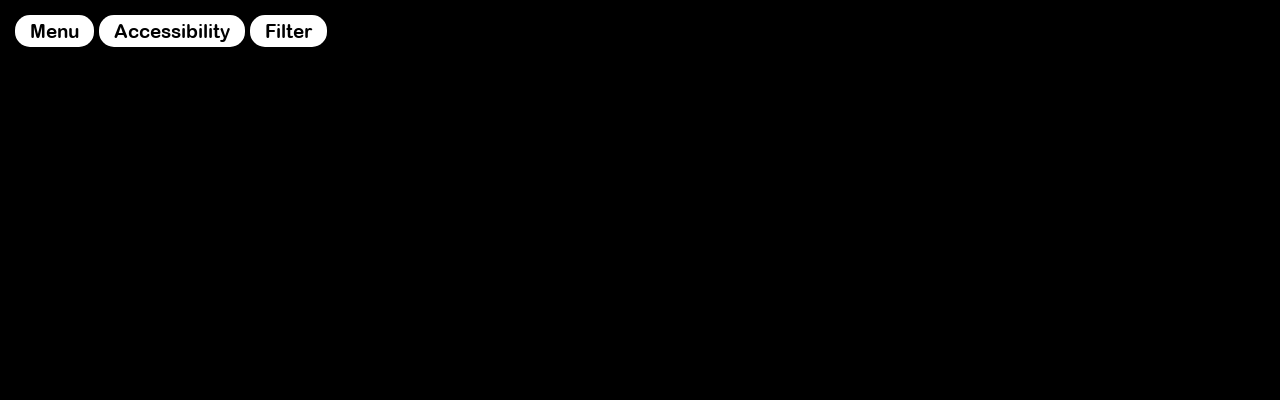

--- FILE ---
content_type: text/html; charset=UTF-8
request_url: https://deathsbywelfare.org/person/diane-hullah/
body_size: 18512
content:
<!DOCTYPE html>
<html lang="en">

<head>
	<!-- Global site tag (gtag.js) - Google Analytics -->
    <script async src="https://www.googletagmanager.com/gtag/js?id=G-Z3SZH5VQZ6"></script>
    <script>
      window.dataLayer = window.dataLayer || [];
      function gtag(){dataLayer.push(arguments);}
      gtag('js', new Date());

      gtag('config', 'G-Z3SZH5VQZ6');
    </script>

	<meta charset="UTF-8">
	<meta http-equiv="X-UA-Compatible" content="IE=edge">
	<meta name="viewport" content="width=device-width, initial-scale=1.0">

	<meta name="description" content="The Deaths by Welfare Project, at Healing Justice Ldn, investigates deaths linked to welfare reform and welfare state violence. The project aims to make visible the slow and bureaucratic violence of the State. Our work honours, uplifts and learns from disabled people’s lived experience and resistance. We understand welfare related deaths as issues of disability, spatial, racial and economic justice.">

	<link rel="apple-touch-icon" sizes="180x180" href="https://deathsbywelfare.org/wp-content/themes/deathsbywelfareproject/assets/Favicon/apple-touch-icon.png">
	<link rel="icon" type="image/png" sizes="32x32" href="https://deathsbywelfare.org/wp-content/themes/deathsbywelfareproject/assets/Favicon/favicon-32x32.png">
	<link rel="icon" type="image/png" sizes="16x16" href="https://deathsbywelfare.org/wp-content/themes/deathsbywelfareproject/assets/Favicon/favicon-16x16.png">
	<link rel="manifest" href="https://deathsbywelfare.org/wp-content/themes/deathsbywelfareproject/assets/Favicon/site.webmanifest">
	<link rel="mask-icon" href="https://deathsbywelfare.org/wp-content/themes/deathsbywelfareproject/assets/Favicon/safari-pinned-tab.svg" color="#000000">
	<meta name="msapplication-TileColor" content="#000000">
	<meta name="theme-color" content="#ffffff">

	<script type="text/javascript">
	// To use Read Speaker on localhost
	window.rsConf = {general: {usePost: true}};

	</script>

	<script src="https://cdn-eu.readspeaker.com/script/13891/webReader/webReader.js?pids=wr" type="text/javascript" id="rs_req_Init"></script>
	<link rel="stylesheet" href="https://deathsbywelfare.org/wp-content/themes/deathsbywelfareproject/dwp_084.css">

	<title>Diane Hullah &#8211; Deaths by Welfare Project</title>
<meta name='robots' content='max-image-preview:large' />
<link rel="alternate" type="application/rss+xml" title="Deaths by Welfare Project &raquo; Diane Hullah People Feed" href="https://deathsbywelfare.org/person/diane-hullah/feed/" />
<style id='wp-img-auto-sizes-contain-inline-css' type='text/css'>
img:is([sizes=auto i],[sizes^="auto," i]){contain-intrinsic-size:3000px 1500px}
/*# sourceURL=wp-img-auto-sizes-contain-inline-css */
</style>
<style id='wp-emoji-styles-inline-css' type='text/css'>

	img.wp-smiley, img.emoji {
		display: inline !important;
		border: none !important;
		box-shadow: none !important;
		height: 1em !important;
		width: 1em !important;
		margin: 0 0.07em !important;
		vertical-align: -0.1em !important;
		background: none !important;
		padding: 0 !important;
	}
/*# sourceURL=wp-emoji-styles-inline-css */
</style>
<style id='wp-block-library-inline-css' type='text/css'>
:root{--wp-block-synced-color:#7a00df;--wp-block-synced-color--rgb:122,0,223;--wp-bound-block-color:var(--wp-block-synced-color);--wp-editor-canvas-background:#ddd;--wp-admin-theme-color:#007cba;--wp-admin-theme-color--rgb:0,124,186;--wp-admin-theme-color-darker-10:#006ba1;--wp-admin-theme-color-darker-10--rgb:0,107,160.5;--wp-admin-theme-color-darker-20:#005a87;--wp-admin-theme-color-darker-20--rgb:0,90,135;--wp-admin-border-width-focus:2px}@media (min-resolution:192dpi){:root{--wp-admin-border-width-focus:1.5px}}.wp-element-button{cursor:pointer}:root .has-very-light-gray-background-color{background-color:#eee}:root .has-very-dark-gray-background-color{background-color:#313131}:root .has-very-light-gray-color{color:#eee}:root .has-very-dark-gray-color{color:#313131}:root .has-vivid-green-cyan-to-vivid-cyan-blue-gradient-background{background:linear-gradient(135deg,#00d084,#0693e3)}:root .has-purple-crush-gradient-background{background:linear-gradient(135deg,#34e2e4,#4721fb 50%,#ab1dfe)}:root .has-hazy-dawn-gradient-background{background:linear-gradient(135deg,#faaca8,#dad0ec)}:root .has-subdued-olive-gradient-background{background:linear-gradient(135deg,#fafae1,#67a671)}:root .has-atomic-cream-gradient-background{background:linear-gradient(135deg,#fdd79a,#004a59)}:root .has-nightshade-gradient-background{background:linear-gradient(135deg,#330968,#31cdcf)}:root .has-midnight-gradient-background{background:linear-gradient(135deg,#020381,#2874fc)}:root{--wp--preset--font-size--normal:16px;--wp--preset--font-size--huge:42px}.has-regular-font-size{font-size:1em}.has-larger-font-size{font-size:2.625em}.has-normal-font-size{font-size:var(--wp--preset--font-size--normal)}.has-huge-font-size{font-size:var(--wp--preset--font-size--huge)}.has-text-align-center{text-align:center}.has-text-align-left{text-align:left}.has-text-align-right{text-align:right}.has-fit-text{white-space:nowrap!important}#end-resizable-editor-section{display:none}.aligncenter{clear:both}.items-justified-left{justify-content:flex-start}.items-justified-center{justify-content:center}.items-justified-right{justify-content:flex-end}.items-justified-space-between{justify-content:space-between}.screen-reader-text{border:0;clip-path:inset(50%);height:1px;margin:-1px;overflow:hidden;padding:0;position:absolute;width:1px;word-wrap:normal!important}.screen-reader-text:focus{background-color:#ddd;clip-path:none;color:#444;display:block;font-size:1em;height:auto;left:5px;line-height:normal;padding:15px 23px 14px;text-decoration:none;top:5px;width:auto;z-index:100000}html :where(.has-border-color){border-style:solid}html :where([style*=border-top-color]){border-top-style:solid}html :where([style*=border-right-color]){border-right-style:solid}html :where([style*=border-bottom-color]){border-bottom-style:solid}html :where([style*=border-left-color]){border-left-style:solid}html :where([style*=border-width]){border-style:solid}html :where([style*=border-top-width]){border-top-style:solid}html :where([style*=border-right-width]){border-right-style:solid}html :where([style*=border-bottom-width]){border-bottom-style:solid}html :where([style*=border-left-width]){border-left-style:solid}html :where(img[class*=wp-image-]){height:auto;max-width:100%}:where(figure){margin:0 0 1em}html :where(.is-position-sticky){--wp-admin--admin-bar--position-offset:var(--wp-admin--admin-bar--height,0px)}@media screen and (max-width:600px){html :where(.is-position-sticky){--wp-admin--admin-bar--position-offset:0px}}

/*# sourceURL=wp-block-library-inline-css */
</style><style id='global-styles-inline-css' type='text/css'>
:root{--wp--preset--aspect-ratio--square: 1;--wp--preset--aspect-ratio--4-3: 4/3;--wp--preset--aspect-ratio--3-4: 3/4;--wp--preset--aspect-ratio--3-2: 3/2;--wp--preset--aspect-ratio--2-3: 2/3;--wp--preset--aspect-ratio--16-9: 16/9;--wp--preset--aspect-ratio--9-16: 9/16;--wp--preset--color--black: #000000;--wp--preset--color--cyan-bluish-gray: #abb8c3;--wp--preset--color--white: #ffffff;--wp--preset--color--pale-pink: #f78da7;--wp--preset--color--vivid-red: #cf2e2e;--wp--preset--color--luminous-vivid-orange: #ff6900;--wp--preset--color--luminous-vivid-amber: #fcb900;--wp--preset--color--light-green-cyan: #7bdcb5;--wp--preset--color--vivid-green-cyan: #00d084;--wp--preset--color--pale-cyan-blue: #8ed1fc;--wp--preset--color--vivid-cyan-blue: #0693e3;--wp--preset--color--vivid-purple: #9b51e0;--wp--preset--gradient--vivid-cyan-blue-to-vivid-purple: linear-gradient(135deg,rgb(6,147,227) 0%,rgb(155,81,224) 100%);--wp--preset--gradient--light-green-cyan-to-vivid-green-cyan: linear-gradient(135deg,rgb(122,220,180) 0%,rgb(0,208,130) 100%);--wp--preset--gradient--luminous-vivid-amber-to-luminous-vivid-orange: linear-gradient(135deg,rgb(252,185,0) 0%,rgb(255,105,0) 100%);--wp--preset--gradient--luminous-vivid-orange-to-vivid-red: linear-gradient(135deg,rgb(255,105,0) 0%,rgb(207,46,46) 100%);--wp--preset--gradient--very-light-gray-to-cyan-bluish-gray: linear-gradient(135deg,rgb(238,238,238) 0%,rgb(169,184,195) 100%);--wp--preset--gradient--cool-to-warm-spectrum: linear-gradient(135deg,rgb(74,234,220) 0%,rgb(151,120,209) 20%,rgb(207,42,186) 40%,rgb(238,44,130) 60%,rgb(251,105,98) 80%,rgb(254,248,76) 100%);--wp--preset--gradient--blush-light-purple: linear-gradient(135deg,rgb(255,206,236) 0%,rgb(152,150,240) 100%);--wp--preset--gradient--blush-bordeaux: linear-gradient(135deg,rgb(254,205,165) 0%,rgb(254,45,45) 50%,rgb(107,0,62) 100%);--wp--preset--gradient--luminous-dusk: linear-gradient(135deg,rgb(255,203,112) 0%,rgb(199,81,192) 50%,rgb(65,88,208) 100%);--wp--preset--gradient--pale-ocean: linear-gradient(135deg,rgb(255,245,203) 0%,rgb(182,227,212) 50%,rgb(51,167,181) 100%);--wp--preset--gradient--electric-grass: linear-gradient(135deg,rgb(202,248,128) 0%,rgb(113,206,126) 100%);--wp--preset--gradient--midnight: linear-gradient(135deg,rgb(2,3,129) 0%,rgb(40,116,252) 100%);--wp--preset--font-size--small: 13px;--wp--preset--font-size--medium: 20px;--wp--preset--font-size--large: 36px;--wp--preset--font-size--x-large: 42px;--wp--preset--spacing--20: 0.44rem;--wp--preset--spacing--30: 0.67rem;--wp--preset--spacing--40: 1rem;--wp--preset--spacing--50: 1.5rem;--wp--preset--spacing--60: 2.25rem;--wp--preset--spacing--70: 3.38rem;--wp--preset--spacing--80: 5.06rem;--wp--preset--shadow--natural: 6px 6px 9px rgba(0, 0, 0, 0.2);--wp--preset--shadow--deep: 12px 12px 50px rgba(0, 0, 0, 0.4);--wp--preset--shadow--sharp: 6px 6px 0px rgba(0, 0, 0, 0.2);--wp--preset--shadow--outlined: 6px 6px 0px -3px rgb(255, 255, 255), 6px 6px rgb(0, 0, 0);--wp--preset--shadow--crisp: 6px 6px 0px rgb(0, 0, 0);}:where(.is-layout-flex){gap: 0.5em;}:where(.is-layout-grid){gap: 0.5em;}body .is-layout-flex{display: flex;}.is-layout-flex{flex-wrap: wrap;align-items: center;}.is-layout-flex > :is(*, div){margin: 0;}body .is-layout-grid{display: grid;}.is-layout-grid > :is(*, div){margin: 0;}:where(.wp-block-columns.is-layout-flex){gap: 2em;}:where(.wp-block-columns.is-layout-grid){gap: 2em;}:where(.wp-block-post-template.is-layout-flex){gap: 1.25em;}:where(.wp-block-post-template.is-layout-grid){gap: 1.25em;}.has-black-color{color: var(--wp--preset--color--black) !important;}.has-cyan-bluish-gray-color{color: var(--wp--preset--color--cyan-bluish-gray) !important;}.has-white-color{color: var(--wp--preset--color--white) !important;}.has-pale-pink-color{color: var(--wp--preset--color--pale-pink) !important;}.has-vivid-red-color{color: var(--wp--preset--color--vivid-red) !important;}.has-luminous-vivid-orange-color{color: var(--wp--preset--color--luminous-vivid-orange) !important;}.has-luminous-vivid-amber-color{color: var(--wp--preset--color--luminous-vivid-amber) !important;}.has-light-green-cyan-color{color: var(--wp--preset--color--light-green-cyan) !important;}.has-vivid-green-cyan-color{color: var(--wp--preset--color--vivid-green-cyan) !important;}.has-pale-cyan-blue-color{color: var(--wp--preset--color--pale-cyan-blue) !important;}.has-vivid-cyan-blue-color{color: var(--wp--preset--color--vivid-cyan-blue) !important;}.has-vivid-purple-color{color: var(--wp--preset--color--vivid-purple) !important;}.has-black-background-color{background-color: var(--wp--preset--color--black) !important;}.has-cyan-bluish-gray-background-color{background-color: var(--wp--preset--color--cyan-bluish-gray) !important;}.has-white-background-color{background-color: var(--wp--preset--color--white) !important;}.has-pale-pink-background-color{background-color: var(--wp--preset--color--pale-pink) !important;}.has-vivid-red-background-color{background-color: var(--wp--preset--color--vivid-red) !important;}.has-luminous-vivid-orange-background-color{background-color: var(--wp--preset--color--luminous-vivid-orange) !important;}.has-luminous-vivid-amber-background-color{background-color: var(--wp--preset--color--luminous-vivid-amber) !important;}.has-light-green-cyan-background-color{background-color: var(--wp--preset--color--light-green-cyan) !important;}.has-vivid-green-cyan-background-color{background-color: var(--wp--preset--color--vivid-green-cyan) !important;}.has-pale-cyan-blue-background-color{background-color: var(--wp--preset--color--pale-cyan-blue) !important;}.has-vivid-cyan-blue-background-color{background-color: var(--wp--preset--color--vivid-cyan-blue) !important;}.has-vivid-purple-background-color{background-color: var(--wp--preset--color--vivid-purple) !important;}.has-black-border-color{border-color: var(--wp--preset--color--black) !important;}.has-cyan-bluish-gray-border-color{border-color: var(--wp--preset--color--cyan-bluish-gray) !important;}.has-white-border-color{border-color: var(--wp--preset--color--white) !important;}.has-pale-pink-border-color{border-color: var(--wp--preset--color--pale-pink) !important;}.has-vivid-red-border-color{border-color: var(--wp--preset--color--vivid-red) !important;}.has-luminous-vivid-orange-border-color{border-color: var(--wp--preset--color--luminous-vivid-orange) !important;}.has-luminous-vivid-amber-border-color{border-color: var(--wp--preset--color--luminous-vivid-amber) !important;}.has-light-green-cyan-border-color{border-color: var(--wp--preset--color--light-green-cyan) !important;}.has-vivid-green-cyan-border-color{border-color: var(--wp--preset--color--vivid-green-cyan) !important;}.has-pale-cyan-blue-border-color{border-color: var(--wp--preset--color--pale-cyan-blue) !important;}.has-vivid-cyan-blue-border-color{border-color: var(--wp--preset--color--vivid-cyan-blue) !important;}.has-vivid-purple-border-color{border-color: var(--wp--preset--color--vivid-purple) !important;}.has-vivid-cyan-blue-to-vivid-purple-gradient-background{background: var(--wp--preset--gradient--vivid-cyan-blue-to-vivid-purple) !important;}.has-light-green-cyan-to-vivid-green-cyan-gradient-background{background: var(--wp--preset--gradient--light-green-cyan-to-vivid-green-cyan) !important;}.has-luminous-vivid-amber-to-luminous-vivid-orange-gradient-background{background: var(--wp--preset--gradient--luminous-vivid-amber-to-luminous-vivid-orange) !important;}.has-luminous-vivid-orange-to-vivid-red-gradient-background{background: var(--wp--preset--gradient--luminous-vivid-orange-to-vivid-red) !important;}.has-very-light-gray-to-cyan-bluish-gray-gradient-background{background: var(--wp--preset--gradient--very-light-gray-to-cyan-bluish-gray) !important;}.has-cool-to-warm-spectrum-gradient-background{background: var(--wp--preset--gradient--cool-to-warm-spectrum) !important;}.has-blush-light-purple-gradient-background{background: var(--wp--preset--gradient--blush-light-purple) !important;}.has-blush-bordeaux-gradient-background{background: var(--wp--preset--gradient--blush-bordeaux) !important;}.has-luminous-dusk-gradient-background{background: var(--wp--preset--gradient--luminous-dusk) !important;}.has-pale-ocean-gradient-background{background: var(--wp--preset--gradient--pale-ocean) !important;}.has-electric-grass-gradient-background{background: var(--wp--preset--gradient--electric-grass) !important;}.has-midnight-gradient-background{background: var(--wp--preset--gradient--midnight) !important;}.has-small-font-size{font-size: var(--wp--preset--font-size--small) !important;}.has-medium-font-size{font-size: var(--wp--preset--font-size--medium) !important;}.has-large-font-size{font-size: var(--wp--preset--font-size--large) !important;}.has-x-large-font-size{font-size: var(--wp--preset--font-size--x-large) !important;}
/*# sourceURL=global-styles-inline-css */
</style>

<style id='classic-theme-styles-inline-css' type='text/css'>
/*! This file is auto-generated */
.wp-block-button__link{color:#fff;background-color:#32373c;border-radius:9999px;box-shadow:none;text-decoration:none;padding:calc(.667em + 2px) calc(1.333em + 2px);font-size:1.125em}.wp-block-file__button{background:#32373c;color:#fff;text-decoration:none}
/*# sourceURL=/wp-includes/css/classic-themes.min.css */
</style>
<link rel='stylesheet' id='aq_main_style-css' href='https://deathsbywelfare.org/wp-content/themes/deathsbywelfareproject/style.css?ver=6.9' type='text/css' media='all' />
<link rel="https://api.w.org/" href="https://deathsbywelfare.org/wp-json/" /><link rel="alternate" title="JSON" type="application/json" href="https://deathsbywelfare.org/wp-json/wp/v2/people/172" /><link rel="EditURI" type="application/rsd+xml" title="RSD" href="https://deathsbywelfare.org/xmlrpc.php?rsd" />
<meta name="generator" content="WordPress 6.9" />

</head>

<a class="sr_only" href="#pageContent">Skip to main content</a>


		<body style="background: var(--black);">

			<header>
			<button id="menuButton">
				<span id="menuButtonContainer" class="menuButtonContainer" onclick="menuButton()">Menu</span>
				<span id="closeButtonContainer" class="closeButtonContainer printblack" onclick="closeButton()">Close</span>
				<div id="subMenu" class="SubMenu">
					<a class="TimelineMenu" href="https://deathsbywelfare.org">
						<span class="subMenuRow printblack">
							Introduction
						</span>
					</a>
					<a class="TimelineMenu" href="https://deathsbywelfare.org/timeline">
						<span class="subMenuRow printblack">
							Timeline
						</span>
					</a>
					<a href="https://deathsbywelfare.org/list-view">
						<span class="subMenuRow printblack">
							List View
						</span>
					</a>
					<span class="subMenuRow2 printblack">About</span>
					<a href="https://deathsbywelfare.org/the-timeline">
						<span class="subMenuRow printblack" style="padding-left: var(--x);">
							The Timeline
						</span>
					</a>
					<a href="https://deathsbywelfare.org/the-team">
						<span class="subMenuRow printblack" style="padding-left: var(--x);">
							The Team
						</span>
					</a>
					<!-- <a href="https://deathsbywelfare.org/contact">
						<span class="subMenuRow" style="padding-left: var(--x);">
							Contact
						</span>
					</a> -->
					<a href="https://deathsbywelfare.org/resources">
						<span class="subMenuRow printblack">
							Resources
						</span>
					</a>
					<a href="https://deathsbywelfare.org/aftercare-resources">
						<span class="subMenuRow printblack">
							Aftercare
						</span>
					</a>
					<a href="https://deathsbywelfare.org/submit-an-entry">
						<span class="subMenuRow printblack">
							Contact & Submit
						</span>
					</a>
					<a href="https://deathsbywelfare.org/search">
						<span class="subMenuRow printblack">
							Search
						</span>
					</a>
				</div>
			</button>
			<button class="printblack" onclick="accessOverlay()">Accessibility</button>
			<button class="printblack" onclick="filterButton()">Filter</button>
		</header>

		<script>
			function menuButton() {
				document.getElementById("menuButtonContainer").style.display = "none";
				document.getElementById("closeButtonContainer").style.display = "block";
				document.getElementById("menuButton").style.background = "var(--lightgreen)";
				document.getElementById("subMenu").style.width = "200px";
				document.getElementById("subMenu").style.height = "auto";
				document.getElementById("subMenu").style.opacity = "1";
			}

			function closeButton() {
				document.getElementById("menuButtonContainer").style.display = "";
				document.getElementById("closeButtonContainer").style.display = "";
				document.getElementById("menuButton").style.background = "";
				document.getElementById("subMenu").style.width = "";
				document.getElementById("subMenu").style.height = "";
				document.getElementById("subMenu").style.opacity = "";
			}
		</script>
	

			<section id="accessibilityContainer" class="accessibilityContainer">
			<div class="accessibility_subcontainer1">
				<h2>Accessibility Settings</h2>
				<div onclick="accessfilterClose()" class="filterClose">
					<div class="line1"></div>
					<div class="line2"></div>
				</div>
			</div>
			<div class="accessibility_subcontainer2">

				<button onclick="accessButton(this.id)" id="cursorSize" class="accessibilityThumb">

					<!-- Access Sliders Begin -->

					<div class="accessibilitySubcontainer">
						<div class="accessTitle printblack">Cursor Size:</div>
						<div class="accessIcon">
							<svg aria-label="Select large cursor size" version="1.1" id="Layer_1" xmlns="http://www.w3.org/2000/svg" xmlns:xlink="http://www.w3.org/1999/xlink" x="0px" y="0px"
	 viewBox="0 0 76.4 76.4" style="enable-background:new 0 0 76.4 76.4;" xml:space="preserve">
	<path style="fill: var(--black);" d="M62.9,41.7L15,1.5c-0.2-0.2-0.5-0.2-0.7-0.1c-0.2,0.1-0.4,0.4-0.4,0.6L14,63.5c0,0.3,0.2,0.5,0.4,0.6
	c0.2,0.1,0.5,0.1,0.7-0.1l15-14l11.2,25.1l11.6-5.2L41.6,44.8l20.8-1.9c0.3,0,0.5-0.2,0.6-0.5C63.1,42.2,63.1,41.9,62.9,41.7z"/>
</svg>						</div>
						<div class="accessSpacer printblack">Large</div>
					</div>

					<!-- Access Tick -->

					<div class="accessTick">
						<svg aria-label="Selected" version="1.1" id="Layer_1" xmlns="http://www.w3.org/2000/svg" xmlns:xlink="http://www.w3.org/1999/xlink" x="0px" y="0px"
	 viewBox="0 0 154.8 121" style="enable-background:new 0 0 154.8 121;" xml:space="preserve">
<style type="text/css">
	.tick0{fill: var(--black);}
</style>
<path class="tick0" d="M47.5,121c-3.6,0-7.1-1.4-9.6-4L4,83.1c-5.3-5.3-5.3-13.9,0-19.3c5.3-5.3,13.9-5.3,19.3,0l24.2,24.2L131.6,4
	c5.3-5.3,13.9-5.3,19.3,0c5.3,5.3,5.3,13.9,0,19.3L57.1,117C54.6,119.5,51.1,121,47.5,121z"/>
</svg>					</div>

					<!-- Access Sliders End -->

					<div class="accessibilityCover1"></div>
					<div class="accessibilityCover2"></div>
					<div class="accessibilityCover3"></div>
					<div class="accessibilityCover4"></div>
				</button>

				<button onclick="accessButton(this.id)" id="fullColour" class="accessibilityThumb">

					<!-- Access Sliders Begin -->

					<div class="accessibilitySubcontainer">
						<div class="accessTitle printblack">Colour Choice:</div>
						<div class="accessIcon colourways">
							<svg aria-label="Select full colour way" version="1.1" id="Layer_1" xmlns="http://www.w3.org/2000/svg" xmlns:xlink="http://www.w3.org/1999/xlink" x="0px" y="0px"
	 viewBox="0 0 76.4 76.4" style="enable-background:new 0 0 76.4 76.4;" xml:space="preserve">
<style type="text/css">
	.st0{fill:#FFB6E3;}
	.st1{fill:#FFFFFF;}
	.st2{fill:none;stroke:#000000;stroke-width:0.4;stroke-miterlimit:10;}
	.st3{fill:#E2E2E2;}
	.st4{fill:#7F7F7F;}
	.st5{fill:#00B77F;}
	.st6{fill:#E554AA;}
	.st7{fill:#7759E6;}
	.st8{fill:#00CCD1;}
	.st9{fill:#FF0074;}
	.st10{fill:#016631;}
	.st11{fill:#F8F75A;}
	.st12{fill:#E5684D;}
	.st13{fill:#EE79FF;}
	.st14{fill:#00FFE6;}
	.st15{fill:#FDFF00;}
</style>
<rect x="52.8" y="29.1" class="st5" width="7.3" height="18.2"/>
<rect x="45.5" y="29.1" class="st6" width="7.3" height="18.2"/>
<rect x="60.1" y="29.1" class="st1" width="7.3" height="18.2"/>
<rect x="67.4" y="29.1" width="7.3" height="18.2"/>
<rect x="23.6" y="29.1" class="st7" width="7.3" height="18.2"/>
<rect x="16.3" y="29.1" class="st8" width="7.3" height="18.2"/>
<rect x="9" y="29.1" class="st9" width="7.3" height="18.2"/>
<rect x="1.7" y="29.1" class="st10" width="7.3" height="18.2"/>
<rect x="30.9" y="29.1" class="st11" width="7.3" height="18.2"/>
<rect x="38.2" y="29.1" class="st12" width="7.3" height="18.2"/>
<rect class="fullColourIcon" x="1.7" y="29.1" class="st2" width="73" height="18.2"/>
</svg>
						</div>
						<div class="accessSpacer printblack">Full Colour</div>
					</div>

					<!-- Access Tick -->

					<div class="accessTick">
						<svg aria-label="Selected" version="1.1" id="Layer_1" xmlns="http://www.w3.org/2000/svg" xmlns:xlink="http://www.w3.org/1999/xlink" x="0px" y="0px"
	 viewBox="0 0 154.8 121" style="enable-background:new 0 0 154.8 121;" xml:space="preserve">
<style type="text/css">
	.tick0{fill: var(--black);}
</style>
<path class="tick0" d="M47.5,121c-3.6,0-7.1-1.4-9.6-4L4,83.1c-5.3-5.3-5.3-13.9,0-19.3c5.3-5.3,13.9-5.3,19.3,0l24.2,24.2L131.6,4
	c5.3-5.3,13.9-5.3,19.3,0c5.3,5.3,5.3,13.9,0,19.3L57.1,117C54.6,119.5,51.1,121,47.5,121z"/>
</svg>					</div>

					<!-- Access Sliders End -->

					<div class="accessibilityCover1"></div>
					<div class="accessibilityCover2"></div>
					<div class="accessibilityCover3"></div>
					<div class="accessibilityCover4"></div>
				</button>

				<button onclick="accessButton(this.id)" id="highContrast" class="accessibilityThumb">

					<!-- Access Sliders Begin -->

					<div class="accessibilitySubcontainer">
						<div class="accessTitle printblack">Colour Choice:</div>
						<div class="accessIcon colourways">
							<svg aria-label="Select high contrast colour way" version="1.1" id="Layer_1" xmlns="http://www.w3.org/2000/svg" xmlns:xlink="http://www.w3.org/1999/xlink" x="0px" y="0px"
	 viewBox="0 0 76.4 76.4" style="enable-background:new 0 0 76.4 76.4;" xml:space="preserve">
<style type="text/css">
	.sty0{fill:#FFB6E3;}
	.sty1{fill:#FFFFFF;}
	.sty2{fill:none;stroke:#000000;stroke-width:0.4;stroke-miterlimit:10;}
	.sty3{fill:#E2E2E2;}
	.sty4{fill:#7F7F7F;}
	.sty5{fill:#00B77F;}
	.sty6{fill:#E554AA;}
	.sty7{fill:#7759E6;}
	.sty8{fill:#00CCD1;}
	.sty9{fill:#FF0074;}
	.sty10{fill:#016631;}
	.sty11{fill:#F8F75A;}
	.sty12{fill:#E5684D;}
	.sty13{fill:#EE79FF;}
	.sty14{fill:#00FFE6;}
	.sty15{fill:#FDFF00;}
</style>
<g>
	<rect x="20" y="29.1" class="sty13" width="18.2" height="18.2"/>
	<rect x="1.8" y="29.1" class="sty14" width="18.2" height="18.2"/>
	<rect x="38.2" y="29.1" class="sty15" width="18.2" height="18.2"/>
	<rect x="56.4" y="29.1" width="18.2" height="18.2"/>
	<rect class="fullColourIcon" x="1.7" y="29.1" class="sty2" width="73" height="18.2"/>
</g>
</svg>						</div>
						<div class="accessSpacer printblack">High Contrast</div>
					</div>

					<!-- Access Tick -->

					<div class="accessTick">
						<svg aria-label="Selected" version="1.1" id="Layer_1" xmlns="http://www.w3.org/2000/svg" xmlns:xlink="http://www.w3.org/1999/xlink" x="0px" y="0px"
	 viewBox="0 0 154.8 121" style="enable-background:new 0 0 154.8 121;" xml:space="preserve">
<style type="text/css">
	.tick0{fill: var(--black);}
</style>
<path class="tick0" d="M47.5,121c-3.6,0-7.1-1.4-9.6-4L4,83.1c-5.3-5.3-5.3-13.9,0-19.3c5.3-5.3,13.9-5.3,19.3,0l24.2,24.2L131.6,4
	c5.3-5.3,13.9-5.3,19.3,0c5.3,5.3,5.3,13.9,0,19.3L57.1,117C54.6,119.5,51.1,121,47.5,121z"/>
</svg>					</div>

					<!-- Access Sliders End -->

					<div class="accessibilityCover1"></div>
					<div class="accessibilityCover2"></div>
					<div class="accessibilityCover3"></div>
					<div class="accessibilityCover4"></div>
				</button>

				<button onclick="accessButton(this.id)" id="blackAndWhite" class="accessibilityThumb">

					<!-- Access Sliders Begin -->

					<div class="accessibilitySubcontainer">
						<div class="accessTitle printblack">Colour Choice:</div>
						<div class="accessIcon colourways">
							<svg aria-label="Select black and white colour way" version="1.1" id="Layer_1" xmlns="http://www.w3.org/2000/svg" xmlns:xlink="http://www.w3.org/1999/xlink" x="0px" y="0px"
	 viewBox="0 0 76.4 76.4" style="enable-background:new 0 0 76.4 76.4;" xml:space="preserve">
<style type="text/css">
	.stg0{fill:#FFB6E3;}
	.stg1{fill:#FFFFFF;}
	.stg2{fill:none;stroke:#000000;stroke-width:0.4;stroke-miterlimit:10;}
	.stg3{fill:#E2E2E2;}
	.stg4{fill:#7F7F7F;}
	.stg5{fill:#00B77F;}
	.stg6{fill:#E554AA;}
	.stg7{fill:#7759E6;}
	.stg8{fill:#00CCD1;}
	.stg9{fill:#FF0074;}
	.stg10{fill:#016631;}
	.stg11{fill:#F8F75A;}
	.stg12{fill:#E5684D;}
	.stg13{fill:#EE79FF;}
	.stg14{fill:#00FFE6;}
	.stg15{fill:#FDFF00;}
</style>
<g>
	<rect x="20" y="29.1" class="stg3" width="18.2" height="18.2"/>
	<rect x="1.8" y="29.1" class="stg1" width="18.2" height="18.2"/>
	<rect x="38.2" y="29.1" class="stg4" width="18.2" height="18.2"/>
	<rect x="56.4" y="29.1" width="18.2" height="18.2"/>
	<rect class="fullColourIcon" x="1.7" y="29.1" class="stg2" width="73" height="18.2"/>
</g>
</svg>						</div>
						<div class="accessSpacer printblack">Black & White</div>
					</div>

					<!-- Access Tick -->

					<div class="accessTick">
						<svg aria-label="Selected" version="1.1" id="Layer_1" xmlns="http://www.w3.org/2000/svg" xmlns:xlink="http://www.w3.org/1999/xlink" x="0px" y="0px"
	 viewBox="0 0 154.8 121" style="enable-background:new 0 0 154.8 121;" xml:space="preserve">
<style type="text/css">
	.tick0{fill: var(--black);}
</style>
<path class="tick0" d="M47.5,121c-3.6,0-7.1-1.4-9.6-4L4,83.1c-5.3-5.3-5.3-13.9,0-19.3c5.3-5.3,13.9-5.3,19.3,0l24.2,24.2L131.6,4
	c5.3-5.3,13.9-5.3,19.3,0c5.3,5.3,5.3,13.9,0,19.3L57.1,117C54.6,119.5,51.1,121,47.5,121z"/>
</svg>					</div>

					<!-- Access Sliders End -->

					<div class="accessibilityCover1"></div>
					<div class="accessibilityCover2"></div>
					<div class="accessibilityCover3"></div>
					<div class="accessibilityCover4"></div>
				</button>

				<button onclick="accessButton(this.id)" id="softFocus" class="accessibilityThumb">

					<!-- Access Sliders Begin -->

					<div class="accessibilitySubcontainer">
						<div class="accessTitle printblack">Colour Choice:</div>
						<div class="accessIcon colourways">
							<svg aria-label="Select soft focus colour way" version="1.1" id="Layer_1" xmlns="http://www.w3.org/2000/svg" xmlns:xlink="http://www.w3.org/1999/xlink" x="0px" y="0px"
	 viewBox="0 0 76.4 76.4" style="enable-background:new 0 0 76.4 76.4;" xml:space="preserve">
<style type="text/css">
	.sth0{fill:#FFB6E3;}
	.sth1{fill:#FFFFFF;}
	.sth2{fill:none;stroke:#000000;stroke-width:0.4;stroke-miterlimit:10;}
	.sth3{fill:#E2E2E2;}
	.sth4{fill:#7F7F7F;}
	.sth5{fill:#00B77F;}
	.sth6{fill:#E554AA;}
	.sth7{fill:#7759E6;}
	.sth8{fill:#00CCD1;}
	.sth9{fill:#FF0074;}
	.sth10{fill:#016631;}
	.sth11{fill:#F8F75A;}
	.sth12{fill:#E5684D;}
	.sth13{fill:#EE79FF;}
	.sth14{fill:#00FFE6;}
	.sth15{fill:#FDFF00;}
</style>
<rect x="26" y="29.1" class="sth0" width="24.3" height="18.2"/>
<rect x="1.7" y="29.1" class="sth1" width="24.3" height="18.2"/>
<rect x="50.4" y="29.1" width="24.3" height="18.2"/>
<rect class="fullColourIcon" x="1.7" y="29.1" class="sth2" width="73" height="18.2"/>
</svg>						</div>
						<div class="accessSpacer printblack">Soft Focus</div>
					</div>

					<!-- Access Tick -->

					<div class="accessTick">
						<svg aria-label="Selected" version="1.1" id="Layer_1" xmlns="http://www.w3.org/2000/svg" xmlns:xlink="http://www.w3.org/1999/xlink" x="0px" y="0px"
	 viewBox="0 0 154.8 121" style="enable-background:new 0 0 154.8 121;" xml:space="preserve">
<style type="text/css">
	.tick0{fill: var(--black);}
</style>
<path class="tick0" d="M47.5,121c-3.6,0-7.1-1.4-9.6-4L4,83.1c-5.3-5.3-5.3-13.9,0-19.3c5.3-5.3,13.9-5.3,19.3,0l24.2,24.2L131.6,4
	c5.3-5.3,13.9-5.3,19.3,0c5.3,5.3,5.3,13.9,0,19.3L57.1,117C54.6,119.5,51.1,121,47.5,121z"/>
</svg>					</div>

					<!-- Access Sliders End -->

					<div class="accessibilityCover1"></div>
					<div class="accessibilityCover2"></div>
					<div class="accessibilityCover3"></div>
					<div class="accessibilityCover4"></div>
				</button>

				<button onclick="accessButton(this.id)" id="fontSize" class="accessibilityThumb">

					<!-- Access Sliders Begin -->

					<div class="accessibilitySubcontainer">
						<div class="accessTitle printblack">Font Size:</div>
						<div class="accessIcon">
							<svg aria-label="Select large font size" version="1.1" id="Layer_1" xmlns="http://www.w3.org/2000/svg" xmlns:xlink="http://www.w3.org/1999/xlink" x="0px" y="0px"
	 viewBox="0 0 76.4 76.4" style="enable-background:new 0 0 76.4 76.4;" xml:space="preserve">
<g>
	<g>
		<path style="fill: var(--black);" d="M7.4,56.6l14.3-37.3H27l15.3,37.3h-5.6l-4.4-11.3H16.7l-4.1,11.3H7.4z M18.1,41.2h12.7l-3.9-10.3
			c-1.2-3.1-2.1-5.7-2.6-7.7c-0.5,2.4-1.1,4.8-2,7.1L18.1,41.2z"/>
		<path style="fill: var(--black);" d="M63.3,53.2c-1.7,1.4-3.3,2.5-4.9,3.1c-1.6,0.6-3.3,0.9-5.1,0.9c-3,0-5.3-0.7-6.9-2.2c-1.6-1.5-2.4-3.3-2.4-5.6
			c0-1.3,0.3-2.5,0.9-3.6c0.6-1.1,1.4-2,2.4-2.6c1-0.7,2.1-1.2,3.3-1.5c0.9-0.2,2.3-0.5,4.1-0.7c3.7-0.4,6.4-1,8.2-1.6
			c0-0.6,0-1,0-1.2c0-1.9-0.4-3.2-1.3-3.9c-1.2-1-2.9-1.6-5.2-1.6c-2.2,0-3.7,0.4-4.8,1.1s-1.8,2.1-2.3,4l-4.5-0.6
			c0.4-1.9,1.1-3.5,2-4.6c0.9-1.2,2.3-2.1,4.1-2.7c1.8-0.6,3.8-1,6.1-1c2.3,0,4.2,0.3,5.6,0.8c1.4,0.5,2.5,1.2,3.2,2.1
			c0.7,0.8,1.2,1.9,1.4,3.1c0.2,0.8,0.2,2.2,0.2,4.2v6.1c0,4.3,0.1,7,0.3,8.1c0.2,1.1,0.6,2.2,1.2,3.2h-4.8
			C63.8,55.6,63.5,54.5,63.3,53.2z M62.9,43c-1.7,0.7-4.2,1.3-7.5,1.7c-1.9,0.3-3.2,0.6-4,0.9c-0.8,0.3-1.4,0.8-1.8,1.5
			c-0.4,0.7-0.6,1.4-0.6,2.2c0,1.2,0.5,2.2,1.4,3.1c0.9,0.8,2.3,1.2,4.1,1.2c1.8,0,3.3-0.4,4.7-1.2c1.4-0.8,2.4-1.8,3-3.2
			c0.5-1,0.7-2.6,0.7-4.6V43z"/>
	</g>
</g>
</svg>
						</div>
						<div class="accessSpacer printblack">Large</div>
					</div>

					<!-- Access Tick -->

					<div class="accessTick">
						<svg aria-label="Selected" version="1.1" id="Layer_1" xmlns="http://www.w3.org/2000/svg" xmlns:xlink="http://www.w3.org/1999/xlink" x="0px" y="0px"
	 viewBox="0 0 154.8 121" style="enable-background:new 0 0 154.8 121;" xml:space="preserve">
<style type="text/css">
	.tick0{fill: var(--black);}
</style>
<path class="tick0" d="M47.5,121c-3.6,0-7.1-1.4-9.6-4L4,83.1c-5.3-5.3-5.3-13.9,0-19.3c5.3-5.3,13.9-5.3,19.3,0l24.2,24.2L131.6,4
	c5.3-5.3,13.9-5.3,19.3,0c5.3,5.3,5.3,13.9,0,19.3L57.1,117C54.6,119.5,51.1,121,47.5,121z"/>
</svg>					</div>

					<!-- Access Sliders End -->

					<div class="accessibilityCover1"></div>
					<div class="accessibilityCover2"></div>
					<div class="accessibilityCover3"></div>
					<div class="accessibilityCover4"></div>
				</button>

				<button onclick="accessButton(this.id)" id="upperCase" class="accessibilityThumb">

					<!-- Access Sliders Begin -->

					<div class="accessibilitySubcontainer">
						<div class="accessTitle printblack">Title Style:</div>
						<div class="accessIcon colourways">
							<svg aria-label="Select upper case for text" version="1.1" id="Layer_1" xmlns="http://www.w3.org/2000/svg" xmlns:xlink="http://www.w3.org/1999/xlink" x="0px" y="0px"
	 viewBox="0 0 76.4 76.4" style="enable-background:new 0 0 76.4 76.4;" xml:space="preserve">
<g>
	<g>
		<path style="fill: var(--black);" d="M10,35.7h1v4.3c0,0.8-0.1,1.4-0.3,1.8c-0.2,0.4-0.5,0.8-0.9,1.1c-0.4,0.3-1,0.4-1.8,0.4c-0.7,0-1.3-0.1-1.7-0.4
			c-0.4-0.2-0.8-0.6-1-1s-0.3-1.1-0.3-1.9v-4.3h1v4.3c0,0.7,0.1,1.1,0.2,1.4c0.1,0.3,0.3,0.5,0.6,0.7c0.3,0.2,0.7,0.2,1.1,0.2
			c0.7,0,1.2-0.2,1.6-0.5c0.3-0.3,0.5-1,0.5-1.9V35.7z"/>
		<path style="fill: var(--black);" d="M12.7,43.2v-7.5h2.8c0.5,0,0.9,0,1.1,0.1c0.4,0.1,0.7,0.2,0.9,0.4c0.2,0.2,0.4,0.4,0.6,0.7c0.2,0.3,0.2,0.7,0.2,1
			c0,0.6-0.2,1.2-0.6,1.6c-0.4,0.4-1.1,0.7-2.2,0.7h-1.9v3H12.7z M13.7,39.3h1.9c0.6,0,1.1-0.1,1.4-0.4s0.4-0.6,0.4-1
			c0-0.3-0.1-0.6-0.2-0.8c-0.2-0.2-0.4-0.4-0.6-0.4c-0.2,0-0.5-0.1-0.9-0.1h-1.9V39.3z"/>
		<path style="fill: var(--black);" d="M19.7,43.2v-7.5h2.8c0.5,0,0.9,0,1.1,0.1c0.4,0.1,0.7,0.2,0.9,0.4c0.2,0.2,0.4,0.4,0.6,0.7c0.2,0.3,0.2,0.7,0.2,1
			c0,0.6-0.2,1.2-0.6,1.6c-0.4,0.4-1.1,0.7-2.2,0.7h-1.9v3H19.7z M20.7,39.3h1.9c0.6,0,1.1-0.1,1.4-0.4s0.4-0.6,0.4-1
			c0-0.3-0.1-0.6-0.2-0.8c-0.2-0.2-0.4-0.4-0.6-0.4c-0.2,0-0.5-0.1-0.9-0.1h-1.9V39.3z"/>
		<path style="fill: var(--black);" d="M26.7,43.2v-7.5h5.4v0.9h-4.4v2.3h4.1v0.9h-4.1v2.6h4.6v0.9H26.7z"/>
		<path style="fill: var(--black);" d="M33.6,43.2v-7.5H37c0.7,0,1.2,0.1,1.5,0.2s0.6,0.4,0.8,0.7c0.2,0.3,0.3,0.7,0.3,1.1c0,0.5-0.2,1-0.5,1.3
			c-0.3,0.4-0.9,0.6-1.6,0.7c0.3,0.1,0.5,0.3,0.6,0.4c0.3,0.3,0.6,0.6,0.8,1l1.3,2H39l-1-1.6c-0.3-0.5-0.5-0.8-0.7-1
			c-0.2-0.2-0.4-0.4-0.5-0.5c-0.1-0.1-0.3-0.2-0.5-0.2c-0.1,0-0.3,0-0.6,0h-1.1v3.3H33.6z M34.6,39.1h2.1c0.5,0,0.8,0,1.1-0.1
			c0.3-0.1,0.4-0.2,0.6-0.5s0.2-0.4,0.2-0.7c0-0.4-0.1-0.6-0.4-0.9s-0.7-0.3-1.2-0.3h-2.4V39.1z"/>
		<path style="fill: var(--black);" d="M49.4,40.6l1,0.2c-0.2,0.8-0.6,1.4-1.1,1.9s-1.2,0.6-2,0.6c-0.8,0-1.5-0.2-2-0.5s-0.9-0.8-1.2-1.4c-0.3-0.6-0.4-1.3-0.4-2
			c0-0.8,0.1-1.5,0.4-2c0.3-0.6,0.7-1,1.3-1.3c0.6-0.3,1.2-0.5,1.8-0.5c0.7,0,1.4,0.2,1.9,0.6c0.5,0.4,0.9,0.9,1.1,1.6l-1,0.2
			c-0.2-0.5-0.4-0.9-0.8-1.2c-0.3-0.2-0.7-0.4-1.2-0.4c-0.6,0-1.1,0.1-1.4,0.4c-0.4,0.3-0.7,0.6-0.8,1.1c-0.2,0.5-0.2,0.9-0.2,1.4
			c0,0.6,0.1,1.2,0.3,1.7c0.2,0.5,0.5,0.8,0.9,1.1c0.4,0.2,0.8,0.4,1.3,0.4c0.6,0,1-0.2,1.4-0.5S49.3,41.2,49.4,40.6z"/>
		<path style="fill: var(--black);" d="M50.8,43.2l2.9-7.5h1.1l3.1,7.5h-1.1L55.8,41h-3.1l-0.8,2.3H50.8z M53,40.2h2.5l-0.8-2.1c-0.2-0.6-0.4-1.1-0.5-1.6
			c-0.1,0.5-0.2,1-0.4,1.4L53,40.2z"/>
		<path style="fill: var(--black);" d="M58.3,40.8l0.9-0.1c0,0.4,0.1,0.7,0.3,0.9c0.2,0.2,0.4,0.4,0.8,0.6c0.3,0.1,0.7,0.2,1.1,0.2c0.4,0,0.7-0.1,1-0.2
			c0.3-0.1,0.5-0.3,0.6-0.5c0.1-0.2,0.2-0.4,0.2-0.6c0-0.2-0.1-0.4-0.2-0.6c-0.1-0.2-0.4-0.3-0.7-0.4c-0.2-0.1-0.6-0.2-1.3-0.4
			c-0.7-0.2-1.2-0.3-1.4-0.5c-0.4-0.2-0.6-0.4-0.8-0.7c-0.2-0.3-0.3-0.6-0.3-0.9c0-0.4,0.1-0.7,0.3-1.1c0.2-0.3,0.5-0.6,0.9-0.7
			s0.9-0.3,1.4-0.3c0.6,0,1,0.1,1.5,0.3c0.4,0.2,0.8,0.4,1,0.8c0.2,0.3,0.4,0.7,0.4,1.2l-1,0.1c-0.1-0.5-0.2-0.8-0.5-1.1
			c-0.3-0.2-0.7-0.4-1.3-0.4c-0.6,0-1,0.1-1.3,0.3c-0.3,0.2-0.4,0.5-0.4,0.8c0,0.3,0.1,0.5,0.3,0.7c0.2,0.2,0.7,0.4,1.5,0.5
			c0.8,0.2,1.4,0.3,1.7,0.5c0.4,0.2,0.8,0.5,1,0.8c0.2,0.3,0.3,0.7,0.3,1.1c0,0.4-0.1,0.8-0.3,1.1c-0.2,0.4-0.6,0.6-1,0.8
			s-0.9,0.3-1.4,0.3c-0.7,0-1.2-0.1-1.7-0.3c-0.5-0.2-0.8-0.5-1.1-0.9C58.5,41.8,58.3,41.3,58.3,40.8z"/>
		<path style="fill: var(--black);" d="M65.6,43.2v-7.5h5.4v0.9h-4.4v2.3h4.1v0.9h-4.1v2.6h4.6v0.9H65.6z"/>
	</g>
</g>
</svg>						</div>
						<div class="accessSpacer printblack">Upper Case</div>
					</div>

					<!-- Access Tick -->

					<div class="accessTick">
						<svg aria-label="Selected" version="1.1" id="Layer_1" xmlns="http://www.w3.org/2000/svg" xmlns:xlink="http://www.w3.org/1999/xlink" x="0px" y="0px"
	 viewBox="0 0 154.8 121" style="enable-background:new 0 0 154.8 121;" xml:space="preserve">
<style type="text/css">
	.tick0{fill: var(--black);}
</style>
<path class="tick0" d="M47.5,121c-3.6,0-7.1-1.4-9.6-4L4,83.1c-5.3-5.3-5.3-13.9,0-19.3c5.3-5.3,13.9-5.3,19.3,0l24.2,24.2L131.6,4
	c5.3-5.3,13.9-5.3,19.3,0c5.3,5.3,5.3,13.9,0,19.3L57.1,117C54.6,119.5,51.1,121,47.5,121z"/>
</svg>					</div>

					<!-- Access Sliders End -->

					<div class="accessibilityCover1"></div>
					<div class="accessibilityCover2"></div>
					<div class="accessibilityCover3"></div>
					<div class="accessibilityCover4"></div>
				</button>

				<button onclick="accessButton(this.id)" id="titleCase" class="accessibilityThumb">

					<!-- Access Sliders Begin -->

					<div class="accessibilitySubcontainer">
						<div class="accessTitle printblack">Title Style:</div>
						<div class="accessIcon colourways">
							<svg aria-label="Select title case for text" version="1.1" id="Layer_1" xmlns="http://www.w3.org/2000/svg" xmlns:xlink="http://www.w3.org/1999/xlink" x="0px" y="0px"
	 viewBox="0 0 76.4 76.4" style="enable-background:new 0 0 76.4 76.4;" xml:space="preserve">
<g>
	<g>
		<path style="fill: var(--black);" d="M17.6,42v-6.6h-2.5v-0.9h5.9v0.9h-2.5V42H17.6z"/>
		<path style="fill: var(--black);" d="M21.6,35.6v-1.1h0.9v1.1H21.6z M21.6,42v-5.4h0.9V42H21.6z"/>
		<path style="fill: var(--black);" d="M25.9,41.2l0.1,0.8c-0.3,0.1-0.5,0.1-0.7,0.1c-0.3,0-0.6-0.1-0.8-0.2s-0.3-0.2-0.4-0.4c-0.1-0.2-0.1-0.5-0.1-1.1v-3.1
			h-0.7v-0.7h0.7v-1.3l0.9-0.6v1.9h0.9v0.7H25v3.2c0,0.3,0,0.4,0,0.5c0,0.1,0.1,0.1,0.2,0.2s0.2,0.1,0.3,0.1
			C25.6,41.2,25.8,41.2,25.9,41.2z"/>
		<path style="fill: var(--black);" d="M26.8,42v-7.5h0.9V42H26.8z"/>
		<path style="fill: var(--black);" d="M32.9,40.3l1,0.1c-0.1,0.6-0.4,1-0.8,1.3c-0.4,0.3-0.9,0.5-1.6,0.5c-0.8,0-1.4-0.2-1.9-0.7c-0.5-0.5-0.7-1.2-0.7-2.1
			c0-0.9,0.2-1.6,0.7-2.1c0.5-0.5,1.1-0.8,1.8-0.8c0.7,0,1.3,0.2,1.8,0.7s0.7,1.2,0.7,2.1c0,0.1,0,0.1,0,0.2h-4
			c0,0.6,0.2,1.1,0.5,1.4c0.3,0.3,0.7,0.5,1.1,0.5c0.3,0,0.6-0.1,0.9-0.3C32.6,40.9,32.7,40.6,32.9,40.3z M29.9,38.8h3
			c0-0.5-0.2-0.8-0.3-1c-0.3-0.4-0.7-0.5-1.1-0.5c-0.4,0-0.8,0.1-1.1,0.4C30.1,37.9,29.9,38.3,29.9,38.8z"/>
		<path style="fill: var(--black);" d="M43.4,39.4l1,0.2c-0.2,0.8-0.6,1.4-1.1,1.9s-1.2,0.6-2,0.6c-0.8,0-1.5-0.2-2-0.5c-0.5-0.3-0.9-0.8-1.2-1.4
			c-0.3-0.6-0.4-1.3-0.4-2c0-0.8,0.1-1.5,0.4-2c0.3-0.6,0.7-1,1.3-1.3s1.2-0.5,1.8-0.5c0.7,0,1.4,0.2,1.9,0.6
			c0.5,0.4,0.9,0.9,1.1,1.6l-1,0.2c-0.2-0.5-0.4-0.9-0.8-1.2c-0.3-0.2-0.7-0.4-1.2-0.4c-0.6,0-1.1,0.1-1.4,0.4
			c-0.4,0.3-0.7,0.6-0.8,1.1c-0.2,0.5-0.2,0.9-0.2,1.4c0,0.6,0.1,1.2,0.3,1.7c0.2,0.5,0.5,0.8,0.9,1.1c0.4,0.2,0.8,0.4,1.3,0.4
			c0.6,0,1-0.2,1.4-0.5C43,40.5,43.2,40,43.4,39.4z"/>
		<path style="fill: var(--black);" d="M49,41.3c-0.3,0.3-0.7,0.5-1,0.6c-0.3,0.1-0.7,0.2-1,0.2c-0.6,0-1.1-0.1-1.4-0.4s-0.5-0.7-0.5-1.1c0-0.3,0.1-0.5,0.2-0.7
			s0.3-0.4,0.5-0.5c0.2-0.1,0.4-0.2,0.7-0.3c0.2,0,0.5-0.1,0.8-0.1c0.7-0.1,1.3-0.2,1.6-0.3c0-0.1,0-0.2,0-0.2
			c0-0.4-0.1-0.6-0.3-0.8c-0.2-0.2-0.6-0.3-1-0.3c-0.4,0-0.8,0.1-1,0.2s-0.4,0.4-0.5,0.8l-0.9-0.1c0.1-0.4,0.2-0.7,0.4-0.9
			c0.2-0.2,0.5-0.4,0.8-0.5c0.4-0.1,0.8-0.2,1.2-0.2c0.5,0,0.8,0.1,1.1,0.2s0.5,0.2,0.6,0.4s0.2,0.4,0.3,0.6c0,0.2,0,0.4,0,0.8v1.2
			c0,0.9,0,1.4,0.1,1.6s0.1,0.4,0.2,0.7h-1C49.1,41.8,49,41.6,49,41.3z M48.9,39.3c-0.3,0.1-0.8,0.3-1.5,0.3
			c-0.4,0.1-0.6,0.1-0.8,0.2s-0.3,0.2-0.4,0.3c-0.1,0.1-0.1,0.3-0.1,0.4c0,0.2,0.1,0.5,0.3,0.6c0.2,0.2,0.5,0.2,0.8,0.2
			c0.4,0,0.7-0.1,0.9-0.2c0.3-0.2,0.5-0.4,0.6-0.6c0.1-0.2,0.1-0.5,0.1-0.9V39.3z"/>
		<path style="fill: var(--black);" d="M50.9,40.4l0.9-0.1c0.1,0.4,0.2,0.6,0.4,0.8c0.2,0.2,0.6,0.3,1,0.3c0.4,0,0.7-0.1,0.9-0.3s0.3-0.4,0.3-0.6
			c0-0.2-0.1-0.4-0.3-0.5c-0.1-0.1-0.4-0.2-0.9-0.3c-0.7-0.2-1.1-0.3-1.4-0.4c-0.3-0.1-0.5-0.3-0.6-0.5c-0.1-0.2-0.2-0.5-0.2-0.7
			c0-0.2,0.1-0.5,0.2-0.7c0.1-0.2,0.3-0.4,0.5-0.5c0.1-0.1,0.3-0.2,0.6-0.3s0.5-0.1,0.8-0.1c0.4,0,0.8,0.1,1.1,0.2
			c0.3,0.1,0.6,0.3,0.7,0.5s0.3,0.5,0.3,0.8l-0.9,0.1c0-0.3-0.2-0.5-0.4-0.7c-0.2-0.2-0.5-0.2-0.8-0.2c-0.4,0-0.7,0.1-0.9,0.2
			C52,37.6,52,37.7,52,37.9c0,0.1,0,0.2,0.1,0.3c0.1,0.1,0.2,0.2,0.4,0.2c0.1,0,0.4,0.1,0.8,0.2c0.7,0.2,1.1,0.3,1.4,0.4
			c0.3,0.1,0.5,0.3,0.6,0.5c0.1,0.2,0.2,0.5,0.2,0.8c0,0.3-0.1,0.6-0.3,0.9c-0.2,0.3-0.4,0.5-0.8,0.6s-0.7,0.2-1.1,0.2
			c-0.7,0-1.2-0.1-1.6-0.4C51.3,41.4,51,41,50.9,40.4z"/>
		<path style="fill: var(--black);" d="M60.2,40.3l1,0.1c-0.1,0.6-0.4,1-0.8,1.3c-0.4,0.3-0.9,0.5-1.6,0.5c-0.8,0-1.4-0.2-1.9-0.7c-0.5-0.5-0.7-1.2-0.7-2.1
			c0-0.9,0.2-1.6,0.7-2.1c0.5-0.5,1.1-0.8,1.8-0.8c0.7,0,1.3,0.2,1.8,0.7s0.7,1.2,0.7,2.1c0,0.1,0,0.1,0,0.2h-4
			c0,0.6,0.2,1.1,0.5,1.4c0.3,0.3,0.7,0.5,1.1,0.5c0.3,0,0.6-0.1,0.9-0.3C59.9,40.9,60.1,40.6,60.2,40.3z M57.2,38.8h3
			c0-0.5-0.2-0.8-0.3-1c-0.3-0.4-0.7-0.5-1.1-0.5c-0.4,0-0.8,0.1-1.1,0.4C57.4,37.9,57.2,38.3,57.2,38.8z"/>
	</g>
</g>
</svg>						</div>
						<div class="accessSpacer printblack">Title Case</div>
					</div>

					<!-- Access Tick -->

					<div class="accessTick">
						<svg aria-label="Selected" version="1.1" id="Layer_1" xmlns="http://www.w3.org/2000/svg" xmlns:xlink="http://www.w3.org/1999/xlink" x="0px" y="0px"
	 viewBox="0 0 154.8 121" style="enable-background:new 0 0 154.8 121;" xml:space="preserve">
<style type="text/css">
	.tick0{fill: var(--black);}
</style>
<path class="tick0" d="M47.5,121c-3.6,0-7.1-1.4-9.6-4L4,83.1c-5.3-5.3-5.3-13.9,0-19.3c5.3-5.3,13.9-5.3,19.3,0l24.2,24.2L131.6,4
	c5.3-5.3,13.9-5.3,19.3,0c5.3,5.3,5.3,13.9,0,19.3L57.1,117C54.6,119.5,51.1,121,47.5,121z"/>
</svg>					</div>

					<!-- Access Sliders End -->

					<div class="accessibilityCover1"></div>
					<div class="accessibilityCover2"></div>
					<div class="accessibilityCover3"></div>
					<div class="accessibilityCover4"></div>
				</button>

				<button onclick="accessButton(this.id)" id="sentanceCase" class="accessibilityThumb">

					<!-- Access Sliders Begin -->

					<div class="accessibilitySubcontainer">
						<div class="accessTitle printblack">Title Style:</div>
						<div class="accessIcon colourways">
							<svg aria-label="Select sentance case for text" version="1.1" id="Layer_1" xmlns="http://www.w3.org/2000/svg" xmlns:xlink="http://www.w3.org/1999/xlink" x="0px" y="0px"
	 viewBox="0 0 229.5 25.2" style="enable-background:new 0 0 229.5 25.2;" xml:space="preserve">
<g>
	<g>
		<path style="fill: var(--black);"  d="M0,16.9l3-0.3c0.1,1.2,0.5,2.2,1,3c0.5,0.8,1.3,1.4,2.4,1.9c1.1,0.5,2.4,0.7,3.7,0.7c1.2,0,2.3-0.2,3.3-0.5
			c0.9-0.4,1.6-0.9,2.1-1.5c0.5-0.6,0.7-1.3,0.7-2.1c0-0.8-0.2-1.4-0.7-2c-0.4-0.6-1.2-1-2.2-1.4c-0.7-0.3-2.1-0.7-4.3-1.2
			c-2.2-0.5-3.8-1-4.7-1.5c-1.2-0.6-2-1.4-2.6-2.3c-0.6-0.9-0.9-1.9-0.9-3c0-1.2,0.3-2.4,1-3.4C2.7,2.2,3.7,1.4,5,0.8
			C6.4,0.3,7.9,0,9.5,0c1.8,0,3.4,0.3,4.8,0.9c1.4,0.6,2.4,1.4,3.2,2.6c0.7,1.1,1.1,2.4,1.2,3.8l-3.1,0.2C15.4,6,14.8,4.8,13.9,4
			c-1-0.8-2.4-1.2-4.2-1.2c-1.9,0-3.4,0.4-4.3,1.1C4.5,4.6,4,5.5,4,6.5C4,7.4,4.3,8.1,5,8.6c0.6,0.6,2.2,1.1,4.9,1.7
			c2.6,0.6,4.4,1.1,5.4,1.6c1.4,0.7,2.5,1.5,3.1,2.5c0.7,1,1,2.2,1,3.5c0,1.3-0.4,2.5-1.1,3.7c-0.7,1.1-1.8,2-3.2,2.7
			c-1.4,0.6-3,1-4.7,1c-2.2,0-4-0.3-5.5-1c-1.5-0.6-2.7-1.6-3.5-2.9C0.5,20,0,18.6,0,16.9z"/>
		<path style="fill: var(--black);"  d="M35.5,19.1l3.1,0.4c-0.5,1.8-1.4,3.2-2.7,4.2c-1.3,1-3,1.5-5,1.5c-2.6,0-4.6-0.8-6.1-2.4
			c-1.5-1.6-2.3-3.8-2.3-6.7c0-3,0.8-5.3,2.3-6.9s3.5-2.5,5.9-2.5c2.4,0,4.3,0.8,5.8,2.4s2.2,3.9,2.2,6.8c0,0.2,0,0.4,0,0.8H25.5
			c0.1,1.9,0.7,3.4,1.6,4.4c1,1,2.2,1.5,3.7,1.5c1.1,0,2-0.3,2.8-0.9C34.4,21.3,35,20.3,35.5,19.1z M25.6,14.2h9.8
			c-0.1-1.5-0.5-2.6-1.1-3.3c-1-1.2-2.2-1.7-3.7-1.7c-1.4,0-2.5,0.5-3.5,1.4C26.3,11.5,25.7,12.7,25.6,14.2z"/>
		<path style="fill: var(--black);"  d="M42.3,24.8V7.1H45v2.5c1.3-1.9,3.2-2.9,5.6-2.9c1.1,0,2,0.2,2.9,0.6c0.9,0.4,1.6,0.9,2,1.5
			c0.4,0.6,0.8,1.4,0.9,2.2c0.1,0.6,0.2,1.5,0.2,2.9v10.8h-3V14c0-1.2-0.1-2.1-0.3-2.7c-0.2-0.6-0.6-1.1-1.2-1.4
			c-0.6-0.4-1.3-0.5-2.1-0.5c-1.3,0-2.4,0.4-3.3,1.2c-0.9,0.8-1.4,2.3-1.4,4.6v9.6H42.3z"/>
		<path style="fill: var(--black);"  d="M67.7,22.1l0.4,2.6c-0.8,0.2-1.6,0.3-2.3,0.3c-1.1,0-1.9-0.2-2.5-0.5s-1-0.8-1.3-1.4
			c-0.2-0.6-0.4-1.7-0.4-3.5V9.4h-2.2V7.1h2.2V2.8l3-1.8v6.2h3v2.3h-3v10.3c0,0.9,0.1,1.4,0.2,1.6c0.1,0.2,0.3,0.4,0.5,0.6
			c0.2,0.1,0.6,0.2,1,0.2C66.8,22.2,67.2,22.2,67.7,22.1z"/>
		<path style="fill: var(--black);"  d="M82.7,19.1l3.1,0.4c-0.5,1.8-1.4,3.2-2.7,4.2c-1.3,1-3,1.5-5,1.5c-2.6,0-4.6-0.8-6.1-2.4
			c-1.5-1.6-2.3-3.8-2.3-6.7c0-3,0.8-5.3,2.3-6.9s3.5-2.5,5.9-2.5c2.4,0,4.3,0.8,5.8,2.4s2.2,3.9,2.2,6.8c0,0.2,0,0.4,0,0.8H72.7
			c0.1,1.9,0.7,3.4,1.6,4.4c1,1,2.2,1.5,3.7,1.5c1.1,0,2-0.3,2.8-0.9C81.7,21.3,82.3,20.3,82.7,19.1z M72.9,14.2h9.8
			c-0.1-1.5-0.5-2.6-1.1-3.3c-1-1.2-2.2-1.7-3.7-1.7c-1.4,0-2.5,0.5-3.5,1.4C73.5,11.5,73,12.7,72.9,14.2z"/>
		<path style="fill: var(--black);"  d="M89.6,24.8V7.1h2.7v2.5c1.3-1.9,3.2-2.9,5.6-2.9c1.1,0,2,0.2,2.9,0.6c0.9,0.4,1.6,0.9,2,1.5
			c0.4,0.6,0.8,1.4,0.9,2.2c0.1,0.6,0.2,1.5,0.2,2.9v10.8h-3V14c0-1.2-0.1-2.1-0.3-2.7c-0.2-0.6-0.6-1.1-1.2-1.4
			c-0.6-0.4-1.3-0.5-2.1-0.5c-1.3,0-2.4,0.4-3.3,1.2c-0.9,0.8-1.4,2.3-1.4,4.6v9.6H89.6z"/>
		<path style="fill: var(--black);"  d="M120,18.3l2.9,0.4c-0.3,2-1.1,3.6-2.5,4.8c-1.3,1.1-2.9,1.7-4.9,1.7c-2.4,0-4.4-0.8-5.8-2.4
			c-1.5-1.6-2.2-3.8-2.2-6.8c0-1.9,0.3-3.6,0.9-5s1.6-2.5,2.9-3.2c1.3-0.7,2.7-1.1,4.2-1.1c1.9,0,3.5,0.5,4.7,1.5
			c1.2,1,2,2.3,2.3,4.1l-2.9,0.4c-0.3-1.2-0.8-2.1-1.5-2.7c-0.7-0.6-1.6-0.9-2.5-0.9c-1.5,0-2.7,0.5-3.7,1.6
			c-0.9,1.1-1.4,2.8-1.4,5.1c0,2.4,0.5,4.1,1.4,5.2c0.9,1.1,2.1,1.6,3.6,1.6c1.2,0,2.2-0.4,2.9-1.1C119.3,20.9,119.8,19.8,120,18.3z
			"/>
		<path style="fill: var(--black);"  d="M137.5,19.1l3.1,0.4c-0.5,1.8-1.4,3.2-2.7,4.2s-3,1.5-5,1.5c-2.6,0-4.6-0.8-6.1-2.4c-1.5-1.6-2.3-3.8-2.3-6.7
			c0-3,0.8-5.3,2.3-6.9s3.5-2.5,5.9-2.5c2.4,0,4.3,0.8,5.8,2.4s2.2,3.9,2.2,6.8c0,0.2,0,0.4,0,0.8h-13.1c0.1,1.9,0.7,3.4,1.6,4.4
			c1,1,2.2,1.5,3.7,1.5c1.1,0,2-0.3,2.8-0.9S137.1,20.3,137.5,19.1z M127.7,14.2h9.8c-0.1-1.5-0.5-2.6-1.1-3.3
			c-1-1.2-2.2-1.7-3.7-1.7c-1.4,0-2.5,0.5-3.5,1.4S127.8,12.7,127.7,14.2z"/>
		<path style="fill: var(--black);"  d="M171.6,16.2l3.2,0.8c-0.7,2.6-1.9,4.7-3.6,6.1c-1.8,1.4-3.9,2.1-6.4,2.1c-2.6,0-4.8-0.5-6.4-1.6
			c-1.6-1.1-2.9-2.6-3.8-4.6c-0.9-2-1.3-4.2-1.3-6.5c0-2.5,0.5-4.7,1.5-6.6c1-1.9,2.3-3.3,4.1-4.3c1.8-1,3.8-1.5,5.9-1.5
			c2.4,0,4.5,0.6,6.1,1.9s2.8,3,3.5,5.2l-3.2,0.7c-0.6-1.8-1.4-3.1-2.5-3.9c-1.1-0.8-2.4-1.2-4.1-1.2c-1.9,0-3.4,0.4-4.7,1.3
			c-1.3,0.9-2.1,2.1-2.6,3.6c-0.5,1.5-0.8,3.1-0.8,4.7c0,2.1,0.3,3.9,0.9,5.4c0.6,1.5,1.5,2.7,2.8,3.5c1.3,0.8,2.7,1.1,4.1,1.1
			c1.8,0,3.3-0.5,4.6-1.6S171.1,18.3,171.6,16.2z"/>
		<path style="fill: var(--black);"  d="M189.9,22.6c-1.1,0.9-2.2,1.6-3.2,2s-2.1,0.6-3.3,0.6c-1.9,0-3.4-0.5-4.5-1.4c-1-0.9-1.6-2.2-1.6-3.6
			c0-0.9,0.2-1.7,0.6-2.4c0.4-0.7,0.9-1.3,1.5-1.7c0.6-0.4,1.4-0.8,2.1-1c0.6-0.2,1.5-0.3,2.7-0.4c2.4-0.3,4.2-0.6,5.3-1
			c0-0.4,0-0.7,0-0.8c0-1.2-0.3-2.1-0.8-2.6c-0.8-0.7-1.9-1-3.4-1c-1.4,0-2.4,0.2-3.1,0.7c-0.7,0.5-1.2,1.4-1.5,2.6l-2.9-0.4
			c0.3-1.3,0.7-2.3,1.3-3c0.6-0.8,1.5-1.4,2.6-1.8c1.2-0.4,2.5-0.6,4-0.6c1.5,0,2.7,0.2,3.7,0.5c0.9,0.4,1.6,0.8,2.1,1.3
			c0.4,0.5,0.8,1.2,0.9,2c0.1,0.5,0.1,1.4,0.1,2.8v4c0,2.8,0.1,4.5,0.2,5.3c0.1,0.7,0.4,1.4,0.8,2.1h-3.1
			C190.2,24.1,190,23.4,189.9,22.6z M189.6,15.9c-1.1,0.4-2.7,0.8-4.9,1.1c-1.2,0.2-2.1,0.4-2.6,0.6s-0.9,0.5-1.2,1
			c-0.3,0.4-0.4,0.9-0.4,1.4c0,0.8,0.3,1.5,0.9,2c0.6,0.5,1.5,0.8,2.6,0.8c1.2,0,2.2-0.3,3.1-0.8c0.9-0.5,1.6-1.2,2-2.1
			c0.3-0.7,0.5-1.7,0.5-3V15.9z"/>
		<path style="fill: var(--black);"  d="M196.1,19.5l3-0.5c0.2,1.2,0.6,2.1,1.4,2.7s1.8,0.9,3.2,0.9c1.4,0,2.4-0.3,3.1-0.8c0.7-0.6,1-1.2,1-2
			c0-0.7-0.3-1.2-0.9-1.6c-0.4-0.3-1.4-0.6-3.1-1c-2.2-0.6-3.7-1-4.6-1.4c-0.8-0.4-1.5-1-1.9-1.7c-0.4-0.7-0.7-1.5-0.7-2.4
			c0-0.8,0.2-1.5,0.5-2.2c0.4-0.7,0.8-1.2,1.5-1.7c0.5-0.3,1.1-0.6,1.9-0.9c0.8-0.2,1.7-0.4,2.6-0.4c1.4,0,2.6,0.2,3.6,0.6
			c1,0.4,1.8,0.9,2.3,1.6c0.5,0.7,0.8,1.6,1,2.7l-2.9,0.4c-0.1-0.9-0.5-1.6-1.2-2.1c-0.6-0.5-1.5-0.8-2.7-0.8
			c-1.4,0-2.4,0.2-2.9,0.7c-0.6,0.5-0.9,1-0.9,1.6c0,0.4,0.1,0.7,0.4,1c0.2,0.3,0.6,0.6,1.1,0.8c0.3,0.1,1.2,0.4,2.6,0.8
			c2.1,0.6,3.6,1,4.4,1.4c0.8,0.4,1.5,0.9,2,1.6c0.5,0.7,0.7,1.5,0.7,2.6c0,1-0.3,1.9-0.9,2.8c-0.6,0.9-1.4,1.6-2.5,2
			c-1.1,0.5-2.3,0.7-3.7,0.7c-2.3,0-4-0.5-5.2-1.4C197.2,22.8,196.4,21.4,196.1,19.5z"/>
		<path style="fill: var(--black);"  d="M226.4,19.1l3.1,0.4c-0.5,1.8-1.4,3.2-2.7,4.2s-3,1.5-5,1.5c-2.6,0-4.6-0.8-6.1-2.4c-1.5-1.6-2.3-3.8-2.3-6.7
			c0-3,0.8-5.3,2.3-6.9s3.5-2.5,5.9-2.5c2.4,0,4.3,0.8,5.8,2.4s2.2,3.9,2.2,6.8c0,0.2,0,0.4,0,0.8h-13.1c0.1,1.9,0.7,3.4,1.6,4.4
			c1,1,2.2,1.5,3.7,1.5c1.1,0,2-0.3,2.8-0.9S225.9,20.3,226.4,19.1z M216.6,14.2h9.8c-0.1-1.5-0.5-2.6-1.1-3.3
			c-1-1.2-2.2-1.7-3.7-1.7c-1.4,0-2.5,0.5-3.5,1.4S216.7,12.7,216.6,14.2z"/>
	</g>
</g>
</svg>
						</div>
						<div class="accessSpacer printblack">Sentence Case</div>
					</div>

					<!-- Access Tick -->

					<div class="accessTick">
						<svg aria-label="Selected" version="1.1" id="Layer_1" xmlns="http://www.w3.org/2000/svg" xmlns:xlink="http://www.w3.org/1999/xlink" x="0px" y="0px"
	 viewBox="0 0 154.8 121" style="enable-background:new 0 0 154.8 121;" xml:space="preserve">
<style type="text/css">
	.tick0{fill: var(--black);}
</style>
<path class="tick0" d="M47.5,121c-3.6,0-7.1-1.4-9.6-4L4,83.1c-5.3-5.3-5.3-13.9,0-19.3c5.3-5.3,13.9-5.3,19.3,0l24.2,24.2L131.6,4
	c5.3-5.3,13.9-5.3,19.3,0c5.3,5.3,5.3,13.9,0,19.3L57.1,117C54.6,119.5,51.1,121,47.5,121z"/>
</svg>					</div>

					<!-- Access Sliders End -->

					<div class="accessibilityCover1"></div>
					<div class="accessibilityCover2"></div>
					<div class="accessibilityCover3"></div>
					<div class="accessibilityCover4"></div>
				</button>

				<button onclick="accessButton(this.id)" id="fontFamily" class="accessibilityThumb">

					<!-- Access Sliders Begin -->

					<div class="accessibilitySubcontainer">
						<div class="accessTitle printblack">Font Choice:</div>
						<div class="accessIcon colourways">
							<svg aria-label="Select Comic Sans as font" version="1.1" id="Layer_1" xmlns="http://www.w3.org/2000/svg" xmlns:xlink="http://www.w3.org/1999/xlink" x="0px" y="0px"
	 viewBox="0 0 76.4 76.4" style="enable-background:new 0 0 76.4 76.4;" xml:space="preserve">
<g>
	<g>
		<path style="fill: var(--black);" d="M11.9,34.8c-0.3,0-0.5-0.2-0.6-0.5c-0.1-0.3-0.2-0.4-0.3-0.5c-0.1,0-0.3-0.1-0.6-0.1c-0.6,0-1.3,0.5-2,1.4
			c-1,1.2-1.5,2.4-1.5,3.5c0,0.5,0.2,1,0.5,1.4c0.4,0.4,0.8,0.6,1.3,0.6c0.4,0,0.9-0.1,1.3-0.3c0.2-0.1,0.6-0.4,1.1-0.7
			c0.2-0.2,0.4-0.3,0.5-0.3c0.2,0,0.3,0.1,0.4,0.2c0.1,0.1,0.2,0.3,0.2,0.5c0,0.2-0.1,0.3-0.2,0.5c-1.1,1-2.2,1.5-3.3,1.5
			c-0.9,0-1.6-0.3-2.2-1c-0.6-0.6-0.9-1.4-0.9-2.3c0-1.4,0.6-2.8,1.8-4.3c1-1.2,2-1.8,3-1.8c0.2,0,0.4,0,0.5,0c0.2,0,0.3,0,0.4,0.1
			c0.1-0.2,0.3-0.3,0.6-0.3c0.3,0,0.5,0.2,0.5,0.6c0.1,0.3,0.1,0.7,0.1,1.2c0,0.2,0,0.3-0.1,0.4C12.3,34.7,12.1,34.8,11.9,34.8z"/>
		<path style="fill: var(--black);" d="M15.9,42.1c-0.7,0-1.3-0.3-1.8-0.8c-0.6-0.6-0.9-1.3-0.9-2.3c0-0.9,0.2-1.8,0.7-2.5c0.6-0.8,1.4-1.3,2.4-1.3
			c0.8,0,1.5,0.4,1.9,1.1c0.3,0.6,0.5,1.3,0.5,2.2c0,0.9-0.3,1.7-0.7,2.4C17.5,41.7,16.8,42.1,15.9,42.1z M16.3,36.6
			c-0.6,0-1.1,0.3-1.4,0.9c-0.3,0.5-0.4,1-0.4,1.6s0.2,1.1,0.5,1.4c0.3,0.3,0.6,0.4,1,0.4c0.4,0,0.8-0.2,1.1-0.5
			c0.4-0.3,0.5-0.8,0.6-1.4C17.6,37.4,17.2,36.6,16.3,36.6z"/>
		<path style="fill: var(--black);" d="M28.1,42.2c-0.3,0-0.5-0.2-0.6-0.5c-0.1-0.5-0.1-1.1-0.2-1.9l-0.2-1.9c0-0.3-0.1-0.6-0.2-0.8c-0.1-0.4-0.3-0.6-0.5-0.6
			c-0.2,0-0.4,0.1-0.9,0.4c-0.4,0.2-0.7,0.4-0.8,0.6c0,0.4,0,0.8,0,1.2l0.2,1.7c0.1,0.7,0.1,1.2,0.1,1.6c0,0.2-0.1,0.3-0.2,0.5
			c-0.1,0.1-0.3,0.2-0.4,0.2s-0.3-0.1-0.4-0.2c-0.1-0.1-0.2-0.3-0.2-0.5c0-0.5-0.1-1.2-0.2-2.2c-0.1-1-0.2-1.7-0.2-2.2
			c0-0.4-0.1-0.8-0.2-1c-0.3,0.1-0.6,0.3-0.9,0.6l-0.7,0.8c-0.1,0.1-0.2,0.2-0.3,0.4c0,0.2,0,0.6-0.1,1.1c0,0.5-0.1,0.8-0.1,1.1
			c0,0.1,0,0.3,0.1,0.5c0,0.2,0.1,0.4,0.1,0.5c0,0.2-0.1,0.3-0.2,0.4C21.2,42,21,42,20.9,42c-0.5,0-0.7-0.5-0.7-1.6
			c0-0.2,0-0.6,0.1-1.1c0-0.5,0.1-0.9,0.1-1.1c0-0.2,0-0.5-0.1-1c0-0.4-0.1-0.8-0.1-1c0-0.9,0.2-1.4,0.6-1.4c0.2,0,0.3,0.1,0.4,0.2
			s0.2,0.3,0.2,0.5c0,0.1,0,0.2,0,0.4c0,0.2,0,0.3,0,0.4l0,0.7c0.2-0.4,0.5-0.8,0.9-1.2s0.8-0.5,1.1-0.5c0.6,0,1.1,0.3,1.3,1
			c0.2-0.3,0.5-0.5,0.8-0.7c0.3-0.2,0.7-0.2,1.1-0.2c0.7,0,1.2,0.4,1.4,1.1c0,0.1,0.1,0.7,0.3,1.7c0.1,0.7,0.3,1.9,0.4,3.6
			c0,0.2,0,0.3-0.2,0.4C28.5,42.2,28.3,42.2,28.1,42.2z"/>
		<path style="fill: var(--black);" d="M31.6,38.9c0,0.2,0,0.6,0,1.1c0,0.5,0,0.9,0,1.1c0,0.2-0.1,0.3-0.2,0.4c-0.1,0.1-0.3,0.2-0.4,0.2c-0.2,0-0.3-0.1-0.4-0.2
			c-0.1-0.1-0.2-0.3-0.2-0.4c0-0.2,0-0.6,0-1.1c0-0.5,0-0.9,0-1.1c0-0.4,0-0.9,0.1-1.5c0-0.6,0.1-1.1,0.1-1.5c0-0.2,0.1-0.3,0.2-0.5
			s0.3-0.2,0.4-0.2c0.2,0,0.3,0.1,0.4,0.2s0.2,0.3,0.2,0.5c0,0.4,0,0.9-0.1,1.5C31.6,38,31.6,38.5,31.6,38.9z M31.3,33.9
			c-0.2,0-0.4-0.1-0.5-0.2c-0.1-0.1-0.2-0.3-0.2-0.5s0.1-0.4,0.2-0.5c0.1-0.1,0.3-0.2,0.5-0.2c0.2,0,0.4,0.1,0.5,0.2S32,33,32,33.2
			s-0.1,0.4-0.2,0.5S31.5,33.9,31.3,33.9z"/>
		<path style="fill: var(--black);" d="M36.5,42.1c-0.8,0-1.6-0.3-2.1-0.8c-0.6-0.5-0.9-1.2-0.9-2.1c0-0.8,0.3-1.7,0.8-2.6c0.6-1,1.3-1.5,2.1-1.5
			c0.4,0,0.9,0.1,1.4,0.3c0.6,0.2,0.9,0.5,0.9,0.9c0,0.2-0.1,0.3-0.2,0.4c-0.1,0.1-0.2,0.2-0.4,0.2c-0.1,0-0.2,0-0.3-0.1
			c-0.1-0.1-0.2-0.1-0.3-0.2c-0.2-0.2-0.6-0.3-1.2-0.3c-0.4,0-0.8,0.4-1.3,1.1c-0.4,0.7-0.6,1.3-0.6,1.8c0,0.5,0.2,1,0.6,1.3
			c0.3,0.3,0.8,0.4,1.3,0.4c0.2,0,0.5-0.1,0.8-0.2l0.7-0.4c0.1-0.1,0.2-0.1,0.3-0.1c0.2,0,0.3,0.1,0.4,0.2s0.2,0.3,0.2,0.4
			c0,0.3-0.3,0.6-1,0.9C37.3,42,36.9,42.1,36.5,42.1z"/>
		<path style="fill: var(--black);" d="M44,40.2c0-0.2,0.1-0.3,0.2-0.4s0.3-0.2,0.5-0.2c0.2,0,0.4,0.1,0.5,0.3c0.2,0.3,0.4,0.5,0.6,0.6c0.4,0.2,0.9,0.3,1.5,0.3
			c0.6,0,1.2-0.1,1.8-0.4c0.7-0.4,1.1-0.8,1.1-1.5c0-0.5-0.3-0.9-0.9-1.2c-0.5-0.3-1.1-0.4-1.9-0.4c-0.7,0-1.2-0.2-1.7-0.4
			c-0.6-0.3-0.9-0.8-0.9-1.4c0-0.7,0.4-1.4,1.3-2c0.8-0.6,1.6-0.9,2.5-0.9c0.4,0,0.9,0.1,1.4,0.2c0.7,0.2,1,0.4,1,0.7
			c0,0.4-0.2,0.5-0.6,0.5c-0.2,0-0.5,0-0.9-0.1c-0.4-0.1-0.7-0.1-1-0.1c-0.6,0-1.2,0.2-1.6,0.5c-0.5,0.3-0.7,0.7-0.7,1.2
			c0,0.3,0.3,0.6,0.9,0.7c0.2,0.1,0.7,0.1,1.3,0.1c0.9,0.1,1.7,0.4,2.2,0.9c0.5,0.5,0.7,1.1,0.7,1.8c0,1-0.5,1.8-1.4,2.4
			c-0.8,0.5-1.7,0.8-2.7,0.8c-0.8,0-1.5-0.1-2.1-0.4C44.4,41.3,44,40.8,44,40.2z"/>
		<path style="fill: var(--black);" d="M57.7,42.1c-0.1,0-0.2-0.1-0.4-0.3c-0.2-0.2-0.3-0.3-0.4-0.5c-0.4,0.2-0.7,0.4-1,0.5c-0.3,0.1-0.6,0.2-0.8,0.2
			c-1,0-1.7-0.3-2.1-0.8c-0.4-0.5-0.6-1.3-0.6-2.4c0-1,0.3-1.9,1-2.6c0.7-0.7,1.5-1.1,2.5-1.1c0.4,0,0.8,0.1,1.2,0.3
			c0.6,0.2,0.8,0.5,0.8,0.8c0,0.1,0,0.2-0.1,0.3c0,0.2-0.1,0.4-0.1,0.8c0,0.4,0,0.8,0,1.4c0,0.5,0,0.9,0.1,1.2
			c0,0.2,0.2,0.5,0.4,1.1c0,0.1,0.1,0.2,0.1,0.3l0,0.1c0,0.2-0.1,0.3-0.2,0.4S57.8,42.1,57.7,42.1z M56.4,37.8c0-0.2,0-0.4,0-0.6
			c0-0.2,0.1-0.4,0.1-0.7c-0.2-0.1-0.3-0.1-0.4-0.2c-0.1,0-0.2-0.1-0.3-0.1c-0.6,0-1.2,0.3-1.7,0.8s-0.7,1.1-0.7,1.8
			c0,0.7,0.1,1.2,0.4,1.5c0.2,0.3,0.6,0.5,1.1,0.5c0.4,0,0.7-0.1,1-0.2c0.1-0.1,0.4-0.2,0.6-0.5C56.5,39.2,56.4,38.4,56.4,37.8z"/>
		<path style="fill: var(--black);" d="M64.1,42.2c-0.4,0-0.6-0.2-0.6-0.6l-0.2-1.4c-0.1-0.5-0.1-0.9-0.1-1.4c0-0.1,0-0.3,0-0.6c0-0.3,0-0.5,0-0.6
			c0-0.9-0.2-1.3-0.5-1.3c-0.5,0-0.9,0.3-1.3,0.8c-0.4,0.5-0.7,1.1-0.9,1.9c0,0.2,0,0.4-0.1,0.6c0,0.2,0,0.4,0,0.6
			c0,0.1,0,0.3,0,0.6s0,0.4,0,0.6c0,0.2-0.1,0.3-0.2,0.5C60.3,42,60.1,42,59.9,42c-0.2,0-0.3-0.1-0.4-0.2c-0.1-0.1-0.2-0.3-0.2-0.5
			c0-0.1,0-0.3,0-0.6c0-0.2,0-0.4,0-0.6c0-0.4,0-1,0.1-1.8s0.1-1.3,0.1-1.8c0-0.1,0-0.3,0-0.6s0-0.5,0-0.6c0-0.2,0.1-0.3,0.2-0.4
			C59.7,35,59.8,35,60,35c0.4,0,0.6,0.3,0.6,0.8l0,0.7c0.7-0.9,1.4-1.4,2.1-1.4c0.7,0,1.1,0.3,1.4,0.9c0.2,0.4,0.3,1,0.3,1.7v0.6
			l0,0.6c0,0.3,0,0.8,0.1,1.3s0.1,1,0.1,1.3c0,0.2-0.1,0.3-0.2,0.4C64.4,42.1,64.3,42.2,64.1,42.2z"/>
		<path style="fill: var(--black);" d="M70.2,37c-0.2,0-0.4-0.1-0.5-0.2c-0.1-0.1-0.1-0.3-0.2-0.7c-0.3,0.1-0.8,0.2-1.4,0.4c-0.7,0.3-1,0.6-1,1
			c0.1,0,0.2,0.1,0.4,0.1c1,0.2,1.7,0.4,2.1,0.7c0.7,0.4,1,1.1,1,1.9c0,0.7-0.3,1.2-0.9,1.5c-0.5,0.3-1.1,0.4-1.8,0.4
			c-0.5,0-1.1-0.1-1.6-0.3c-0.6-0.2-1-0.6-1-1c0-0.2,0.1-0.3,0.2-0.4c0.1-0.1,0.3-0.2,0.4-0.2c0.1,0,0.3,0.1,0.5,0.3
			c0.1,0.1,0.3,0.2,0.7,0.2c0.3,0,0.5,0.1,0.7,0.1c0.3,0,0.7,0,0.9-0.1c0.4-0.1,0.6-0.3,0.6-0.6c0-0.6-0.4-0.9-1.2-1.1l-0.6-0.1
			c-0.6-0.1-0.9-0.3-1.2-0.4c-0.3-0.2-0.5-0.6-0.5-1c0-0.9,0.4-1.5,1.2-1.8c0.2-0.1,0.6-0.2,1.2-0.4c0.5-0.2,0.9-0.3,1.2-0.4
			c0.2-0.1,0.4-0.1,0.6-0.1c0.2,0,0.3,0.1,0.4,0.2s0.2,0.3,0.2,0.5c0,0.1,0,0.3,0.1,0.5c0.1,0.2,0.1,0.4,0.1,0.5
			c0,0.2-0.1,0.3-0.2,0.5C70.5,36.9,70.4,37,70.2,37z"/>
	</g>
</g>
</svg>						</div>
						<div class="accessSpacer printblack">Comic Sans</div>
					</div>

					<!-- Access Tick -->

					<div class="accessTick">
						<svg aria-label="Selected" version="1.1" id="Layer_1" xmlns="http://www.w3.org/2000/svg" xmlns:xlink="http://www.w3.org/1999/xlink" x="0px" y="0px"
	 viewBox="0 0 154.8 121" style="enable-background:new 0 0 154.8 121;" xml:space="preserve">
<style type="text/css">
	.tick0{fill: var(--black);}
</style>
<path class="tick0" d="M47.5,121c-3.6,0-7.1-1.4-9.6-4L4,83.1c-5.3-5.3-5.3-13.9,0-19.3c5.3-5.3,13.9-5.3,19.3,0l24.2,24.2L131.6,4
	c5.3-5.3,13.9-5.3,19.3,0c5.3,5.3,5.3,13.9,0,19.3L57.1,117C54.6,119.5,51.1,121,47.5,121z"/>
</svg>					</div>

					<!-- Access Sliders End -->

					<div class="accessibilityCover1"></div>
					<div class="accessibilityCover2"></div>
					<div class="accessibilityCover3"></div>
					<div class="accessibilityCover4"></div>
				</button>

				<button onclick="accessButton(this.id)" id="lineHeight" class="accessibilityThumb">

					<!-- Access Sliders Begin -->

					<div class="accessibilitySubcontainer">
						<div class="accessTitle printblack">Line Height:</div>
						<div class="accessIcon icons">
							<svg aria-label="Increase line height for text" version="1.1" id="Layer_1" xmlns="http://www.w3.org/2000/svg" xmlns:xlink="http://www.w3.org/1999/xlink" x="0px" y="0px"
	 viewBox="0 0 76.4 76.4" style="enable-background:new 0 0 76.4 76.4;" xml:space="preserve">
<g>
	<polygon style="fill: var(--black);" points="34.8,51.3 34.1,52 38.2,56.2 42.3,52 41.6,51.3 38.7,54.2 38.7,22.8 41.6,25.7 42.3,25 38.2,20.8 34.1,25 
		34.8,25.7 37.7,22.8 37.7,54.2 	"/>
	<rect style="fill: var(--black);" x="11.6" y="18.1" width="53.2" height="1"/>
	<rect style="fill: var(--black);" x="11.6" y="57.2" width="53.2" height="1"/>
</g>
</svg>						</div>
						<div class="accessSpacer printblack">Large</div>
					</div>

					<!-- Access Tick -->

					<div class="accessTick">
						<svg aria-label="Selected" version="1.1" id="Layer_1" xmlns="http://www.w3.org/2000/svg" xmlns:xlink="http://www.w3.org/1999/xlink" x="0px" y="0px"
	 viewBox="0 0 154.8 121" style="enable-background:new 0 0 154.8 121;" xml:space="preserve">
<style type="text/css">
	.tick0{fill: var(--black);}
</style>
<path class="tick0" d="M47.5,121c-3.6,0-7.1-1.4-9.6-4L4,83.1c-5.3-5.3-5.3-13.9,0-19.3c5.3-5.3,13.9-5.3,19.3,0l24.2,24.2L131.6,4
	c5.3-5.3,13.9-5.3,19.3,0c5.3,5.3,5.3,13.9,0,19.3L57.1,117C54.6,119.5,51.1,121,47.5,121z"/>
</svg>					</div>

					<!-- Access Sliders End -->

					<div class="accessibilityCover1"></div>
					<div class="accessibilityCover2"></div>
					<div class="accessibilityCover3"></div>
					<div class="accessibilityCover4"></div>
				</button>

				<button onclick="accessButton(this.id)" id="hyperlinks" class="accessibilityThumb">

					<!-- Access Sliders Begin -->

					<div class="accessibilitySubcontainer">
						<div class="accessTitle printblack">Hyperlinks:</div>
						<div class="accessIcon icons">
							<svg aria-label="Highlight hyperlinks" version="1.1" id="Layer_1" xmlns="http://www.w3.org/2000/svg" xmlns:xlink="http://www.w3.org/1999/xlink" x="0px" y="0px"
	 viewBox="0 0 76.4 76.4" style="enable-background:new 0 0 76.4 76.4;" xml:space="preserve">
<style type="text/css">
	.st0{fill:#1700FF;}
</style>
<g>
	<path class="st0" d="M13.6,44.7L20,28.5h-2.2l-4.4,11.8c-0.3,0.9-0.6,1.8-0.9,2.7c-0.2-0.8-0.5-1.7-0.9-2.7L7.4,28.5H5.1l6.3,16.2
		H13.6z"/>
	<rect x="21.2" y="28.5" class="st0" width="2" height="2.3"/>
	<rect x="21.2" y="32.9" class="st0" width="2" height="11.8"/>
	<path class="st0" d="M30.5,43.3c-0.9,0-1.6-0.2-2.1-0.6c-0.5-0.4-0.8-1-0.9-1.8l-2,0.3c0.2,1.2,0.7,2.2,1.5,2.8c0.8,0.6,2,1,3.5,1
		c0.9,0,1.7-0.2,2.5-0.5c0.7-0.3,1.3-0.8,1.7-1.4c0.4-0.6,0.6-1.2,0.6-1.9c0-0.7-0.2-1.2-0.5-1.7c-0.3-0.5-0.8-0.8-1.3-1
		c-0.6-0.2-1.5-0.5-2.9-0.9c-1-0.3-1.6-0.4-1.8-0.5c-0.3-0.1-0.6-0.3-0.8-0.5c-0.2-0.2-0.2-0.4-0.2-0.7c0-0.4,0.2-0.8,0.6-1.1
		c0.4-0.3,1-0.5,2-0.5c0.8,0,1.4,0.2,1.8,0.5c0.4,0.3,0.7,0.8,0.8,1.4l1.9-0.3c-0.1-0.8-0.4-1.4-0.7-1.8c-0.3-0.5-0.8-0.8-1.5-1.1
		c-0.7-0.3-1.5-0.4-2.4-0.4c-0.6,0-1.2,0.1-1.7,0.2c-0.5,0.2-1,0.4-1.3,0.6c-0.4,0.3-0.7,0.7-1,1.1c-0.2,0.4-0.4,0.9-0.4,1.5
		c0,0.6,0.1,1.1,0.4,1.6c0.3,0.5,0.7,0.8,1.3,1.1c0.6,0.3,1.6,0.6,3,1c1.1,0.3,1.8,0.5,2,0.7c0.4,0.3,0.6,0.6,0.6,1.1
		c0,0.5-0.2,0.9-0.7,1.3C32.1,43.1,31.4,43.3,30.5,43.3z"/>
	<rect x="37.6" y="32.9" class="st0" width="2" height="11.8"/>
	<rect x="37.6" y="28.5" class="st0" width="2" height="2.3"/>
	<path class="st0" d="M44.5,43.2c0.8,1.2,1.9,1.7,3.3,1.7c1.4,0,2.6-0.5,3.6-1.6c1-1.1,1.5-2.7,1.5-4.7c0-0.8-0.1-1.6-0.4-2.4
		c-0.2-0.7-0.6-1.4-1-1.9c-0.4-0.5-0.9-0.9-1.6-1.2c-0.6-0.3-1.3-0.4-2.1-0.4c-1.3,0-2.4,0.5-3.2,1.6v-5.8h-2v16.2h1.8V43.2z
		 M45.4,35.5c0.6-0.8,1.4-1.1,2.3-1.1c0.9,0,1.6,0.4,2.2,1.1c0.6,0.7,0.9,1.9,0.9,3.4c0,1.5-0.3,2.6-1,3.4c-0.6,0.8-1.4,1.1-2.3,1.1
		c-1.1,0-1.9-0.5-2.5-1.5c-0.4-0.6-0.6-1.6-0.6-3.1C44.4,37.3,44.8,36.2,45.4,35.5z"/>
	<rect x="55.2" y="28.5" class="st0" width="2" height="16.2"/>
	<path class="st0" d="M65.2,45c1.4,0,2.5-0.3,3.4-1c0.9-0.7,1.5-1.6,1.8-2.8l-2.1-0.3c-0.3,0.8-0.7,1.5-1.2,1.8
		c-0.5,0.4-1.1,0.6-1.9,0.6c-1,0-1.8-0.3-2.5-1c-0.7-0.7-1-1.7-1.1-3h8.8c0-0.2,0-0.4,0-0.5c0-1.9-0.5-3.4-1.5-4.5
		c-1-1.1-2.3-1.6-3.9-1.6c-1.6,0-2.9,0.5-4,1.6s-1.5,2.6-1.5,4.6c0,1.9,0.5,3.4,1.5,4.5C62.1,44.4,63.5,45,65.2,45z M62.8,35.2
		c0.6-0.6,1.4-0.9,2.3-0.9c1,0,1.8,0.4,2.5,1.2c0.4,0.5,0.7,1.2,0.8,2.2h-6.6C61.8,36.7,62.2,35.8,62.8,35.2z"/>
	<rect x="5" y="46.3" class="st0" width="66.3" height="1.7"/>
</g>
</svg>
						</div>
						<div class="accessSpacer printblack">Highlight</div>
					</div>

					<!-- Access Tick -->

					<div class="accessTick">
						<svg aria-label="Selected" version="1.1" id="Layer_1" xmlns="http://www.w3.org/2000/svg" xmlns:xlink="http://www.w3.org/1999/xlink" x="0px" y="0px"
	 viewBox="0 0 154.8 121" style="enable-background:new 0 0 154.8 121;" xml:space="preserve">
<style type="text/css">
	.tick0{fill: var(--black);}
</style>
<path class="tick0" d="M47.5,121c-3.6,0-7.1-1.4-9.6-4L4,83.1c-5.3-5.3-5.3-13.9,0-19.3c5.3-5.3,13.9-5.3,19.3,0l24.2,24.2L131.6,4
	c5.3-5.3,13.9-5.3,19.3,0c5.3,5.3,5.3,13.9,0,19.3L57.1,117C54.6,119.5,51.1,121,47.5,121z"/>
</svg>					</div>

					<!-- Access Sliders End -->

					<div class="accessibilityCover1"></div>
					<div class="accessibilityCover2"></div>
					<div class="accessibilityCover3"></div>
					<div class="accessibilityCover4"></div>
				</button>

				<button onclick="accessButton(this.id)" id="readingMask" class="accessibilityThumb">

					<!-- Access Sliders Begin -->

					<div class="accessibilitySubcontainer">
						<div class="accessTitle printblack">Reading Mask:</div>
						<div class="accessIcon icons">
							<svg aria-label="Enable reading mask" version="1.1" id="Layer_1" xmlns="http://www.w3.org/2000/svg" xmlns:xlink="http://www.w3.org/1999/xlink" x="0px" y="0px"
	 viewBox="0 0 76.4 76.4" style="enable-background:new 0 0 76.4 76.4;" xml:space="preserve">
<style type="text/css">
	.str0{fill:#C6C6C6;}
</style>
<g>
	<g>
		<rect x="3.4" y="19.4" class="str0" width="69.6" height="12.5"/>
	</g>
	<g>
		<rect x="3.4" y="44.5" class="str0" width="69.6" height="12.5"/>
	</g>
</g>
</svg>						</div>
						<div class="accessSpacer printblack">Turn On</div>
					</div>

					<!-- Access Tick -->

					<div class="accessTick">
						<svg aria-label="Selected" version="1.1" id="Layer_1" xmlns="http://www.w3.org/2000/svg" xmlns:xlink="http://www.w3.org/1999/xlink" x="0px" y="0px"
	 viewBox="0 0 154.8 121" style="enable-background:new 0 0 154.8 121;" xml:space="preserve">
<style type="text/css">
	.tick0{fill: var(--black);}
</style>
<path class="tick0" d="M47.5,121c-3.6,0-7.1-1.4-9.6-4L4,83.1c-5.3-5.3-5.3-13.9,0-19.3c5.3-5.3,13.9-5.3,19.3,0l24.2,24.2L131.6,4
	c5.3-5.3,13.9-5.3,19.3,0c5.3,5.3,5.3,13.9,0,19.3L57.1,117C54.6,119.5,51.1,121,47.5,121z"/>
</svg>					</div>

					<!-- Access Sliders End -->

					<div class="accessibilityCover1"></div>
					<div class="accessibilityCover2"></div>
					<div class="accessibilityCover3"></div>
					<div class="accessibilityCover4"></div>
				</button>
			</div>
		</section>
	


<footer class="site-footer"></footer>



<script>
	
	// Reading Mask

    const dpkCursor = document.createElement("div");
    dpkCursor.classList.add("dpkCursor");
    dpkCursor.id = "readingmaskEl";
    document.body.appendChild(dpkCursor);

    const readingmaskTop = document.createElement("div");
    readingmaskTop.classList.add("readingmaskTop");
    document.getElementById("readingmaskEl").appendChild(readingmaskTop);

    const readingmaskBottom = document.createElement("div");
    readingmaskBottom.classList.add("readingmaskBottom");
    document.getElementById("readingmaskEl").appendChild(readingmaskBottom);

	// Accessibility Overlay

	function accessOverlay() {
		document.getElementById("accessibilityContainer").style.display = "inline";
		const accessOverlay = setTimeout(accessslideDown, 50);
	}

	function accessslideDown() {
		document.getElementById("accessibilityContainer").style.top = "0px";
		clearTimeout(accessOverlay);
	}

	function accessfilterClose() {
		document.getElementById("accessibilityContainer").style.top = "-100vh";
		const accessfilterClose = setTimeout(accessdisplayNone, 1550);
	}

	function accessdisplayNone() {
		document.getElementById("accessibilityContainer").style.display = "none";
		clearTimeout(accessfilterClose);
	}

	// Accessibility Functions

	var cursorSize = localStorage.getItem('cursorSize');
    var fullColour = localStorage.getItem('fullColour');
    var highContrast = localStorage.getItem('highContrast');
    var blackAndWhite = localStorage.getItem('blackAndWhite');
    var softFocus = localStorage.getItem('softFocus');
    var fontSize = localStorage.getItem('fontSize');
    var upperCase = localStorage.getItem('upperCase');
    var titleCase = localStorage.getItem('titleCase');
    var sentanceCase = localStorage.getItem('sentanceCase');
    var fontFamily = localStorage.getItem('fontFamily');
    var lineHeight = localStorage.getItem('lineHeight');
    var hyperlinks = localStorage.getItem('hyperlinks');
    var readingMask = localStorage.getItem('readingMask');


	
    function accessButton(clicked_id){

    	if(clicked_id === "fullColour" || clicked_id === "highContrast" || clicked_id === "blackAndWhite" || clicked_id === "softFocus"){
    		localStorage.setItem("fullColour", "false");
    		localStorage.setItem("highContrast", "false");
    		localStorage.setItem("blackAndWhite", "false");
    		localStorage.setItem("softFocus", "false");
    	}

    	if(clicked_id === "upperCase" || clicked_id === "titleCase" || clicked_id === "sentanceCase"){
    		localStorage.setItem("upperCase", "false");
    		localStorage.setItem("titleCase", "false");
    		localStorage.setItem("sentanceCase", "false");
    	}

    	if(window[clicked_id] === "true"){
    		localStorage.setItem(clicked_id, "false");
    	} else {
    		localStorage.setItem(clicked_id, "true");
    	}
    	accessibility();
    	// alert(clicked_id + " = " + window[clicked_id]);
    }

    function accessibility(){
	    cursorSize = localStorage.getItem('cursorSize');
	    fullColour = localStorage.getItem('fullColour');
	    highContrast = localStorage.getItem('highContrast');
	    blackAndWhite = localStorage.getItem('blackAndWhite');
	    softFocus = localStorage.getItem('softFocus');
	    fontSize = localStorage.getItem('fontSize');
	    upperCase = localStorage.getItem('upperCase');
	    titleCase = localStorage.getItem('titleCase');
	    sentanceCase = localStorage.getItem('sentanceCase');
	    fontFamily = localStorage.getItem('fontFamily');
	    lineHeight = localStorage.getItem('lineHeight');
	    hyperlinks = localStorage.getItem('hyperlinks');
	    readingMask = localStorage.getItem('readingMask');

	    if(cursorSize === "true"){
	    	document.querySelector(":root").style.setProperty('--default', 'url(https://deathsbywelfare.org/wp-content/themes/deathsbywelfareproject/assets/images/default_cursor_big.png), default');
            document.querySelector(":root").style.setProperty('--pointer', 'url(https://deathsbywelfare.org/wp-content/themes/deathsbywelfareproject/assets/images/pointer_cursor_big.png), pointer');

            
	            document.getElementById("cursorSize").children[1].style.display = "inline";
	        	    } else {
	    	document.querySelector(":root").style.setProperty('--default', '');
            document.querySelector(":root").style.setProperty('--pointer', '');

            	            
	            document.getElementById("cursorSize").children[1].style.display = "";
	        	    }

	    if(fullColour === "true"){
	    	document.querySelector(":root").style.setProperty('--white', '');
			document.querySelector(":root").style.setProperty('--black', '');
			document.querySelector(":root").style.setProperty('--blackRGBA', '');
			document.querySelector(":root").style.setProperty('--grey', '');
			document.querySelector(":root").style.setProperty('--darkgrey', '');
			document.querySelector(":root").style.setProperty('--lightgrey', '');
			document.querySelector(":root").style.setProperty('--pink', '');
			document.querySelector(":root").style.setProperty('--lightpink', '');
			document.querySelector(":root").style.setProperty('--green', '');
			document.querySelector(":root").style.setProperty('--lightgreen', '');
			document.querySelector(":root").style.setProperty('--orange', '');
			document.querySelector(":root").style.setProperty('--lightorange', '');
			document.querySelector(":root").style.setProperty('--yellow', '');
			document.querySelector(":root").style.setProperty('--lightyellow', '');
			document.querySelector(":root").style.setProperty('--purple', '');
			document.querySelector(":root").style.setProperty('--lightpurple', '');
			document.querySelector(":root").style.setProperty('--blue', '');
			document.querySelector(":root").style.setProperty('--lightblue', '');
			document.querySelector(":root").style.setProperty('--brightred', '');
			document.querySelector(":root").style.setProperty('--lightred', '');
			document.querySelector(":root").style.setProperty('--darkgreen', '');
			document.querySelector(":root").style.setProperty('--lightdarkgreen', '');
			document.querySelector(":root").style.setProperty('--red', '');
			document.querySelector(":root").style.setProperty('--img_filter', '');

			document.querySelector(":root").style.setProperty('--blue2', '');
			document.querySelector(":root").style.setProperty('--lightblue2', '');
			document.querySelector(":root").style.setProperty('--green2', '');
			document.querySelector(":root").style.setProperty('--lightgreen2', '');
			document.querySelector(":root").style.setProperty('--brightred2', '');
			document.querySelector(":root").style.setProperty('--lightred2', '');
			document.querySelector(":root").style.setProperty('--orange2', '');
			document.querySelector(":root").style.setProperty('--lightorange2', '');
			document.querySelector(":root").style.setProperty('--blue3', '');
			document.querySelector(":root").style.setProperty('--lightblue3', '');
			document.querySelector(":root").style.setProperty('--green3', '');
			document.querySelector(":root").style.setProperty('--lightgreen3', '');
			document.querySelector(":root").style.setProperty('--blue4', '');
			document.querySelector(":root").style.setProperty('--lightblue4', '');

			var pink_tags = document.getElementsByClassName('pink_tags');
			for (var i in pink_tags) {
			  if (pink_tags.hasOwnProperty(i)) {
			    pink_tags[i].style.border = '';
			  }
			}

			var orange_tags = document.getElementsByClassName('orange_tags');
			for (var i in orange_tags) {
			  if (orange_tags.hasOwnProperty(i)) {
			    orange_tags[i].style.border = '';
			  }
			}

			var yellow_tags = document.getElementsByClassName('yellow_tags');
			for (var i in yellow_tags) {
			  if (yellow_tags.hasOwnProperty(i)) {
			    yellow_tags[i].style.border = '';
			  }
			}

			var purple_tags = document.getElementsByClassName('purple_tags');
			for (var i in purple_tags) {
			  if (purple_tags.hasOwnProperty(i)) {
			    purple_tags[i].style.border = '';
			  }
			}

			var green_tags = document.getElementsByClassName('green_tags');
			for (var i in green_tags) {
			  if (green_tags.hasOwnProperty(i)) {
			    green_tags[i].style.border = '';
			  }
			}

			var blue_tags = document.getElementsByClassName('blue_tags');
			for (var i in blue_tags) {
			  if (blue_tags.hasOwnProperty(i)) {
			    blue_tags[i].style.border = '';
			  }
			}

			var brightred_tags = document.getElementsByClassName('brightred_tags');
			for (var i in brightred_tags) {
			  if (brightred_tags.hasOwnProperty(i)) {
			    brightred_tags[i].style.border = '';
			  }
			}

			var darkgreen_tags = document.getElementsByClassName('darkgreen_tags');
			for (var i in darkgreen_tags) {
			  if (darkgreen_tags.hasOwnProperty(i)) {
			    darkgreen_tags[i].style.border = '';
			  }
			}

			var blue2_tags = document.getElementsByClassName('blue2_tags');
			for (var i in blue2_tags) {
			  if (blue2_tags.hasOwnProperty(i)) {
			    blue2_tags[i].style.border = '';
			  }
			}

			var green2_tags = document.getElementsByClassName('green2_tags');
			for (var i in green2_tags) {
			  if (green2_tags.hasOwnProperty(i)) {
			    green2_tags[i].style.border = '';
			  }
			}

			var brightred2_tags = document.getElementsByClassName('brightred2_tags');
			for (var i in brightred2_tags) {
			  if (brightred2_tags.hasOwnProperty(i)) {
			    brightred2_tags[i].style.border = '';
			  }
			}

			var orange2_tags = document.getElementsByClassName('orange2_tags');
			for (var i in orange2_tags) {
			  if (orange2_tags.hasOwnProperty(i)) {
			    orange2_tags[i].style.border = '';
			  }
			}

			var blue3_tags = document.getElementsByClassName('blue3_tags');
			for (var i in blue3_tags) {
			  if (blue3_tags.hasOwnProperty(i)) {
			    blue3_tags[i].style.border = '';
			  }
			}

			var green3_tags = document.getElementsByClassName('green3_tags');
			for (var i in green3_tags) {
			  if (green3_tags.hasOwnProperty(i)) {
			    green3_tags[i].style.border = '';
			  }
			}

			var blue4_tags = document.getElementsByClassName('blue4_tags');
			for (var i in blue4_tags) {
			  if (blue4_tags.hasOwnProperty(i)) {
			    blue4_tags[i].style.border = '';
			  }
			}

			var blue4_tags = document.getElementsByClassName('blue4_tags');
			for (var i in blue4_tags) {
			  if (blue4_tags.hasOwnProperty(i)) {
			    blue4_tags[i].style.border = '';
			  }
			}

			var red_tags = document.getElementsByClassName('red_tags');
			for (var i in red_tags) {
			  if (red_tags.hasOwnProperty(i)) {
			    red_tags[i].style.color = '';
			  }
			}

			var track_date = document.getElementsByClassName('track_date');
			for (var i in track_date) {
			  if (track_date.hasOwnProperty(i)) {
			    track_date[i].style.setProperty("color", "", "");
			  }
			}

							var audiopurple = document.getElementsByClassName('audiopurple');
				for (var i in audiopurple) {
				  if (audiopurple.hasOwnProperty(i)) {
				  	audiopurple[i].classList.remove("audiopurpleContrast");
				  	audiopurple[i].classList.add("audiopurple");
				  }
				}

				var audiodarkgreen = document.getElementsByClassName('audiodarkgreen');
				for (var i in audiodarkgreen) {
				  if (audiodarkgreen.hasOwnProperty(i)) {
				  	audiodarkgreen[i].classList.remove("audiodarkgreenContrast");
				  	audiodarkgreen[i].classList.add("audiodarkgreen");
				  }
				}
			
							var tagContainerBorder = document.getElementsByClassName('tagContainerBorder');
				for (var i in tagContainerBorder) {
				  if (tagContainerBorder.hasOwnProperty(i)) {
				  	tagContainerBorder[i].classList.remove("tagContainerBorderAccess");
				  }
				}

				var tagContainerTopBorder = document.getElementsByClassName('tagContainerTopBorder');
				for (var i in tagContainerTopBorder) {
				  if (tagContainerTopBorder.hasOwnProperty(i)) {
				  	tagContainerTopBorder[i].classList.remove("tagContainerTopBorderAccess");
				  }
				}
			
			
				document.getElementById("fullColour").children[1].style.display = "inline";
				document.getElementById("highContrast").children[1].style.display = "";
				document.getElementById("blackAndWhite").children[1].style.display = "";
				document.getElementById("softFocus").children[1].style.display = "";
				    } else if(highContrast === "true"){
	    	document.querySelector(":root").style.setProperty('--white', '');
	    	document.querySelector(":root").style.setProperty('--black', '');
	    	document.querySelector(":root").style.setProperty('--blackRGBA', '');
	    	document.querySelector(":root").style.setProperty('--grey', '');
	    	document.querySelector(":root").style.setProperty('--darkgrey', 'yellow');
	    	document.querySelector(":root").style.setProperty('--lightgrey', '#00F0FF');
	    	document.querySelector(":root").style.setProperty('--pink', '#00F0FF');
	    	document.querySelector(":root").style.setProperty('--lightpink', 'yellow');
	    	document.querySelector(":root").style.setProperty('--green', '#00F0FF');
	    	document.querySelector(":root").style.setProperty('--lightgreen', 'yellow');
	    	document.querySelector(":root").style.setProperty('--orange', '#00F0FF');
	    	document.querySelector(":root").style.setProperty('--lightorange', 'yellow');
	    	document.querySelector(":root").style.setProperty('--yellow', '#00F0FF');
	    	document.querySelector(":root").style.setProperty('--lightyellow', 'yellow');
	    	document.querySelector(":root").style.setProperty('--purple', '#00F0FF');
	    	document.querySelector(":root").style.setProperty('--lightpurple', 'yellow');
	    	document.querySelector(":root").style.setProperty('--blue', '#00F0FF');
	    	document.querySelector(":root").style.setProperty('--lightblue', 'yellow');
	    	document.querySelector(":root").style.setProperty('--brightred', '#00F0FF');
	    	document.querySelector(":root").style.setProperty('--lightred', 'yellow');
	    	document.querySelector(":root").style.setProperty('--darkgreen', '#00F0FF');
	    	document.querySelector(":root").style.setProperty('--lightdarkgreen', 'yellow');
	    	document.querySelector(":root").style.setProperty('--red', '#00F0FF');

	    	document.querySelector(":root").style.setProperty('--blue2', '#00F0FF');
			document.querySelector(":root").style.setProperty('--lightblue2', 'yellow');
			document.querySelector(":root").style.setProperty('--green2', '#00F0FF');
			document.querySelector(":root").style.setProperty('--lightgreen2', 'yellow');
			document.querySelector(":root").style.setProperty('--brightred2', '#00F0FF');
			document.querySelector(":root").style.setProperty('--lightred2', 'yellow');
			document.querySelector(":root").style.setProperty('--orange2', '#00F0FF');
			document.querySelector(":root").style.setProperty('--lightorange2', 'yellow');
			document.querySelector(":root").style.setProperty('--blue3', '#00F0FF');
			document.querySelector(":root").style.setProperty('--lightblue3', 'yellow');
			document.querySelector(":root").style.setProperty('--green3', '#00F0FF');
			document.querySelector(":root").style.setProperty('--lightgreen3', 'yellow');
			document.querySelector(":root").style.setProperty('--blue4', '#00F0FF');
			document.querySelector(":root").style.setProperty('--lightblue4', 'yellow');

	    	var pink_tags = document.getElementsByClassName('pink_tags');
			for (var i in pink_tags) {
			  if (pink_tags.hasOwnProperty(i)) {
			    pink_tags[i].style.border = '1px solid black';
			  }
			}

			var orange_tags = document.getElementsByClassName('orange_tags');
			for (var i in orange_tags) {
			  if (orange_tags.hasOwnProperty(i)) {
			    orange_tags[i].style.border = '1px solid black';
			  }
			}

			var yellow_tags = document.getElementsByClassName('yellow_tags');
			for (var i in yellow_tags) {
			  if (yellow_tags.hasOwnProperty(i)) {
			    yellow_tags[i].style.border = '1px solid black';
			  }
			}

			var purple_tags = document.getElementsByClassName('purple_tags');
			for (var i in purple_tags) {
			  if (purple_tags.hasOwnProperty(i)) {
			    purple_tags[i].style.border = '1px solid black';
			  }
			}

			var green_tags = document.getElementsByClassName('green_tags');
			for (var i in green_tags) {
			  if (green_tags.hasOwnProperty(i)) {
			    green_tags[i].style.border = '1px solid black';
			  }
			}

			var blue_tags = document.getElementsByClassName('blue_tags');
			for (var i in blue_tags) {
			  if (blue_tags.hasOwnProperty(i)) {
			    blue_tags[i].style.border = '1px solid black';
			  }
			}

			var brightred_tags = document.getElementsByClassName('brightred_tags');
			for (var i in brightred_tags) {
			  if (brightred_tags.hasOwnProperty(i)) {
			    brightred_tags[i].style.border = '1px solid black';
			  }
			}

			var darkgreen_tags = document.getElementsByClassName('darkgreen_tags');
			for (var i in darkgreen_tags) {
			  if (darkgreen_tags.hasOwnProperty(i)) {
			    darkgreen_tags[i].style.border = '1px solid black';
			  }
			}

			var blue2_tags = document.getElementsByClassName('blue2_tags');
			for (var i in blue2_tags) {
			  if (blue2_tags.hasOwnProperty(i)) {
			    blue2_tags[i].style.border = '1px solid black';
			  }
			}

			var green2_tags = document.getElementsByClassName('green2_tags');
			for (var i in green2_tags) {
			  if (green2_tags.hasOwnProperty(i)) {
			    green2_tags[i].style.border = '1px solid black';
			  }
			}

			var brightred2_tags = document.getElementsByClassName('brightred2_tags');
			for (var i in brightred2_tags) {
			  if (brightred2_tags.hasOwnProperty(i)) {
			    brightred2_tags[i].style.border = '1px solid black';
			  }
			}

			var orange2_tags = document.getElementsByClassName('orange2_tags');
			for (var i in orange2_tags) {
			  if (orange2_tags.hasOwnProperty(i)) {
			    orange2_tags[i].style.border = '1px solid black';
			  }
			}

			var blue3_tags = document.getElementsByClassName('blue3_tags');
			for (var i in blue3_tags) {
			  if (blue3_tags.hasOwnProperty(i)) {
			    blue3_tags[i].style.border = '1px solid black';
			  }
			}

			var green3_tags = document.getElementsByClassName('green3_tags');
			for (var i in green3_tags) {
			  if (green3_tags.hasOwnProperty(i)) {
			    green3_tags[i].style.border = '1px solid black';
			  }
			}

			var blue4_tags = document.getElementsByClassName('blue4_tags');
			for (var i in blue4_tags) {
			  if (blue4_tags.hasOwnProperty(i)) {
			    blue4_tags[i].style.border = '1px solid black';
			  }
			}

			var blue4_tags = document.getElementsByClassName('blue4_tags');
			for (var i in blue4_tags) {
			  if (blue4_tags.hasOwnProperty(i)) {
			    blue4_tags[i].style.border = '1px solid black';
			  }
			}

			var red_tags = document.getElementsByClassName('red_tags');
			for (var i in red_tags) {
			  if (red_tags.hasOwnProperty(i)) {
			    red_tags[i].style.color = 'black';
			  }
			}

			var track_date = document.getElementsByClassName('track_date');
			for (var i in track_date) {
			  if (track_date.hasOwnProperty(i)) {
			    track_date[i].style.setProperty("color", "black", "important");
			  }
			}

							var audiopurple = document.getElementsByClassName('audiopurple');
				for (var i in audiopurple) {
				  if (audiopurple.hasOwnProperty(i)) {
				  	audiopurple[i].classList.add("audiopurpleContrast");
				  	audiopurple[i].classList.remove("audiopurple");
				  }
				}

				var audiodarkgreen = document.getElementsByClassName('audiodarkgreen');
				for (var i in audiodarkgreen) {
				  if (audiodarkgreen.hasOwnProperty(i)) {
				  	audiodarkgreen[i].classList.add("audiodarkgreenContrast");
				  	audiodarkgreen[i].classList.remove("audiodarkgreen");
				  }
				}
			
							var tagContainerBorder = document.getElementsByClassName('tagContainerBorder');
				for (var i in tagContainerBorder) {
				  if (tagContainerBorder.hasOwnProperty(i)) {
				  	tagContainerBorder[i].classList.add("tagContainerBorderAccess");
				  }
				}

				var tagContainerTopBorder = document.getElementsByClassName('tagContainerTopBorder');
				for (var i in tagContainerTopBorder) {
				  if (tagContainerTopBorder.hasOwnProperty(i)) {
				  	tagContainerTopBorder[i].classList.add("tagContainerTopBorderAccess");
				  }
				}
			
			
				document.getElementById("fullColour").children[1].style.display = "";
				document.getElementById("highContrast").children[1].style.display = "inline";
				document.getElementById("blackAndWhite").children[1].style.display = "";
				document.getElementById("softFocus").children[1].style.display = "";
				    } else if(blackAndWhite === "true"){
	    	document.querySelector(":root").style.setProperty('--white', '');
	    	document.querySelector(":root").style.setProperty('--black', '');
	    	document.querySelector(":root").style.setProperty('--blackRGBA', '');
	    	document.querySelector(":root").style.setProperty('--grey', '');
	    	document.querySelector(":root").style.setProperty('--darkgrey', '');
	    	document.querySelector(":root").style.setProperty('--lightgrey', '#EAEAEA');
	    	document.querySelector(":root").style.setProperty('--pink', '#9B9B9B');
	    	document.querySelector(":root").style.setProperty('--lightpink', '#EAEAEA');
	    	document.querySelector(":root").style.setProperty('--green', '#9B9B9B');
	    	document.querySelector(":root").style.setProperty('--lightgreen', '#EAEAEA');
	    	document.querySelector(":root").style.setProperty('--orange', '#9B9B9B');
	    	document.querySelector(":root").style.setProperty('--lightorange', '#EAEAEA');
	    	document.querySelector(":root").style.setProperty('--yellow', '#9B9B9B');
	    	document.querySelector(":root").style.setProperty('--lightyellow', '#EAEAEA');
	    	document.querySelector(":root").style.setProperty('--purple', '#9B9B9B');
	    	document.querySelector(":root").style.setProperty('--lightpurple', '#EAEAEA');
	    	document.querySelector(":root").style.setProperty('--blue', '#9B9B9B');
	    	document.querySelector(":root").style.setProperty('--lightblue', '#EAEAEA');
	    	document.querySelector(":root").style.setProperty('--brightred', '#9B9B9B');
	    	document.querySelector(":root").style.setProperty('--lightred', '#EAEAEA');
	    	document.querySelector(":root").style.setProperty('--darkgreen', '#9B9B9B');
	    	document.querySelector(":root").style.setProperty('--lightdarkgreen', '#EAEAEA');
	    	document.querySelector(":root").style.setProperty('--red', '#9B9B9B');
	    	document.querySelector(":root").style.setProperty('--img_filter', 'grayscale(100%)');

	    	document.querySelector(":root").style.setProperty('--blue2', '#9B9B9B');
			document.querySelector(":root").style.setProperty('--lightblue2', '#EAEAEA');
			document.querySelector(":root").style.setProperty('--green2', '#9B9B9B');
			document.querySelector(":root").style.setProperty('--lightgreen2', '#EAEAEA');
			document.querySelector(":root").style.setProperty('--brightred2', '#9B9B9B');
			document.querySelector(":root").style.setProperty('--lightred2', '#EAEAEA');
			document.querySelector(":root").style.setProperty('--orange2', '#9B9B9B');
			document.querySelector(":root").style.setProperty('--lightorange2', '#EAEAEA');
			document.querySelector(":root").style.setProperty('--blue3', '#9B9B9B');
			document.querySelector(":root").style.setProperty('--lightblue3', '#EAEAEA');
			document.querySelector(":root").style.setProperty('--green3', '#9B9B9B');
			document.querySelector(":root").style.setProperty('--lightgreen3', '#EAEAEA');
			document.querySelector(":root").style.setProperty('--blue4', '#9B9B9B');
			document.querySelector(":root").style.setProperty('--lightblue4', '#EAEAEA');

	    	var track_date = document.getElementsByClassName('track_date');
			for (var i in track_date) {
			  if (track_date.hasOwnProperty(i)) {
			    track_date[i].style.setProperty("color", "black", "important");
			  }
			}

	    					var audiopurple = document.getElementsByClassName('audiopurple');
				for (var i in audiopurple) {
				  if (audiopurple.hasOwnProperty(i)) {
				  	audiopurple[i].classList.add("audiopurpleContrast");
				  	audiopurple[i].classList.add("audiopurple");
				  }
				}

				var audiodarkgreen = document.getElementsByClassName('audiodarkgreen');
				for (var i in audiodarkgreen) {
				  if (audiodarkgreen.hasOwnProperty(i)) {
				  	audiodarkgreen[i].classList.add("audiodarkgreenContrast");
				  	audiodarkgreen[i].classList.add("audiodarkgreen");
				  }
				}
			
							var tagContainerBorder = document.getElementsByClassName('tagContainerBorder');
				for (var i in tagContainerBorder) {
				  if (tagContainerBorder.hasOwnProperty(i)) {
				  	tagContainerBorder[i].classList.remove("tagContainerBorderAccess");
				  }
				}

				var tagContainerTopBorder = document.getElementsByClassName('tagContainerTopBorder');
				for (var i in tagContainerTopBorder) {
				  if (tagContainerTopBorder.hasOwnProperty(i)) {
				  	tagContainerTopBorder[i].classList.remove("tagContainerTopBorderAccess");
				  }
				}
			
			
				document.getElementById("fullColour").children[1].style.display = "";
				document.getElementById("highContrast").children[1].style.display = "";
				document.getElementById("blackAndWhite").children[1].style.display = "inline";
				document.getElementById("softFocus").children[1].style.display = "";
				    } else if(softFocus === "true"){
	    	document.querySelector(":root").style.setProperty('--white', '#ffffec');
	    	document.querySelector(":root").style.setProperty('--black', '#141414');
	    	document.querySelector(":root").style.setProperty('--blackRGBA', '');
	    	document.querySelector(":root").style.setProperty('--grey', '');
	    	document.querySelector(":root").style.setProperty('--darkgrey', '#f5f5f5');
	    	document.querySelector(":root").style.setProperty('--lightgrey', '#f4b8e2');
	    	document.querySelector(":root").style.setProperty('--pink', '#f4b8e2');
	    	document.querySelector(":root").style.setProperty('--lightpink', '#ffffec');
	    	document.querySelector(":root").style.setProperty('--green', '#f4b8e2');
	    	document.querySelector(":root").style.setProperty('--lightgreen', '#ffffec');
	    	document.querySelector(":root").style.setProperty('--orange', '#f4b8e2');
	    	document.querySelector(":root").style.setProperty('--lightorange', '#ffffec');
	    	document.querySelector(":root").style.setProperty('--yellow', '#f4b8e2');
	    	document.querySelector(":root").style.setProperty('--lightyellow', '#f4b8e2');
	    	document.querySelector(":root").style.setProperty('--purple', '#f4b8e2');
	    	document.querySelector(":root").style.setProperty('--lightpurple', '#ffffec');
	    	document.querySelector(":root").style.setProperty('--blue', '#f4b8e2');
	    	document.querySelector(":root").style.setProperty('--lightblue', '#ffffec');
	    	document.querySelector(":root").style.setProperty('--brightred', '#f4b8e2');
	    	document.querySelector(":root").style.setProperty('--lightred', '#ffffec');
	    	document.querySelector(":root").style.setProperty('--darkgreen', '#f4b8e2');
	    	document.querySelector(":root").style.setProperty('--lightdarkgreen', '#ffffec');
	    	document.querySelector(":root").style.setProperty('--red', '#f4b8e2');

	    	document.querySelector(":root").style.setProperty('--blue2', '#f4b8e2');
			document.querySelector(":root").style.setProperty('--lightblue2', '#ffffec');
			document.querySelector(":root").style.setProperty('--green2', '#f4b8e2');
			document.querySelector(":root").style.setProperty('--lightgreen2', '#ffffec');
			document.querySelector(":root").style.setProperty('--brightred2', '#f4b8e2');
			document.querySelector(":root").style.setProperty('--lightred2', '#ffffec');
			document.querySelector(":root").style.setProperty('--orange2', '#f4b8e2');
			document.querySelector(":root").style.setProperty('--lightorange2', '#ffffec');
			document.querySelector(":root").style.setProperty('--blue3', '#f4b8e2');
			document.querySelector(":root").style.setProperty('--lightblue3', '#ffffec');
			document.querySelector(":root").style.setProperty('--green3', '#f4b8e2');
			document.querySelector(":root").style.setProperty('--lightgreen3', '#ffffec');
			document.querySelector(":root").style.setProperty('--blue4', '#f4b8e2');
			document.querySelector(":root").style.setProperty('--lightblue4', '#ffffec');

	    	var pink_tags = document.getElementsByClassName('pink_tags');
			for (var i in pink_tags) {
			  if (pink_tags.hasOwnProperty(i)) {
			    pink_tags[i].style.border = '1px solid black';
			  }
			}

			var orange_tags = document.getElementsByClassName('orange_tags');
			for (var i in orange_tags) {
			  if (orange_tags.hasOwnProperty(i)) {
			    orange_tags[i].style.border = '1px solid black';
			  }
			}

			var yellow_tags = document.getElementsByClassName('yellow_tags');
			for (var i in yellow_tags) {
			  if (yellow_tags.hasOwnProperty(i)) {
			    yellow_tags[i].style.border = '1px solid black';
			  }
			}

			var purple_tags = document.getElementsByClassName('purple_tags');
			for (var i in purple_tags) {
			  if (purple_tags.hasOwnProperty(i)) {
			    purple_tags[i].style.border = '1px solid black';
			  }
			}

			var green_tags = document.getElementsByClassName('green_tags');
			for (var i in green_tags) {
			  if (green_tags.hasOwnProperty(i)) {
			    green_tags[i].style.border = '1px solid black';
			  }
			}

			var blue_tags = document.getElementsByClassName('blue_tags');
			for (var i in blue_tags) {
			  if (blue_tags.hasOwnProperty(i)) {
			    blue_tags[i].style.border = '1px solid black';
			  }
			}

			var brightred_tags = document.getElementsByClassName('brightred_tags');
			for (var i in brightred_tags) {
			  if (brightred_tags.hasOwnProperty(i)) {
			    brightred_tags[i].style.border = '1px solid black';
			  }
			}

			var darkgreen_tags = document.getElementsByClassName('darkgreen_tags');
			for (var i in darkgreen_tags) {
			  if (darkgreen_tags.hasOwnProperty(i)) {
			    darkgreen_tags[i].style.border = '1px solid black';
			  }
			}

			var blue2_tags = document.getElementsByClassName('blue2_tags');
			for (var i in blue2_tags) {
			  if (blue2_tags.hasOwnProperty(i)) {
			    blue2_tags[i].style.border = '1px solid black';
			  }
			}

			var green2_tags = document.getElementsByClassName('green2_tags');
			for (var i in green2_tags) {
			  if (green2_tags.hasOwnProperty(i)) {
			    green2_tags[i].style.border = '1px solid black';
			  }
			}

			var brightred2_tags = document.getElementsByClassName('brightred2_tags');
			for (var i in brightred2_tags) {
			  if (brightred2_tags.hasOwnProperty(i)) {
			    brightred2_tags[i].style.border = '1px solid black';
			  }
			}

			var orange2_tags = document.getElementsByClassName('orange2_tags');
			for (var i in orange2_tags) {
			  if (orange2_tags.hasOwnProperty(i)) {
			    orange2_tags[i].style.border = '1px solid black';
			  }
			}

			var blue3_tags = document.getElementsByClassName('blue3_tags');
			for (var i in blue3_tags) {
			  if (blue3_tags.hasOwnProperty(i)) {
			    blue3_tags[i].style.border = '1px solid black';
			  }
			}

			var green3_tags = document.getElementsByClassName('green3_tags');
			for (var i in green3_tags) {
			  if (green3_tags.hasOwnProperty(i)) {
			    green3_tags[i].style.border = '1px solid black';
			  }
			}

			var blue4_tags = document.getElementsByClassName('blue4_tags');
			for (var i in blue4_tags) {
			  if (blue4_tags.hasOwnProperty(i)) {
			    blue4_tags[i].style.border = '1px solid black';
			  }
			}

			var blue4_tags = document.getElementsByClassName('blue4_tags');
			for (var i in blue4_tags) {
			  if (blue4_tags.hasOwnProperty(i)) {
			    blue4_tags[i].style.border = '1px solid black';
			  }
			}

			var red_tags = document.getElementsByClassName('red_tags');
			for (var i in red_tags) {
			  if (red_tags.hasOwnProperty(i)) {
			    red_tags[i].style.color = 'black';
			  }
			}

			var track_date = document.getElementsByClassName('track_date');
			for (var i in track_date) {
			  if (track_date.hasOwnProperty(i)) {
			    track_date[i].style.setProperty("color", "black", "important");
			  }
			}

							var audiopurple = document.getElementsByClassName('audiopurple');
				for (var i in audiopurple) {
				  if (audiopurple.hasOwnProperty(i)) {
				  	audiopurple[i].classList.add("audiopurpleContrast");
				  	audiopurple[i].classList.remove("audiopurple");
				  }
				}

				var audiodarkgreen = document.getElementsByClassName('audiodarkgreen');
				for (var i in audiodarkgreen) {
				  if (audiodarkgreen.hasOwnProperty(i)) {
				  	audiodarkgreen[i].classList.add("audiodarkgreenContrast");
				  	audiodarkgreen[i].classList.remove("audiodarkgreen");
				  }
				}
			
							var tagContainerBorder = document.getElementsByClassName('tagContainerBorder');
				for (var i in tagContainerBorder) {
				  if (tagContainerBorder.hasOwnProperty(i)) {
				  	tagContainerBorder[i].classList.add("tagContainerBorderAccess");
				  }
				}

				var tagContainerTopBorder = document.getElementsByClassName('tagContainerTopBorder');
				for (var i in tagContainerTopBorder) {
				  if (tagContainerTopBorder.hasOwnProperty(i)) {
				  	tagContainerTopBorder[i].classList.add("tagContainerTopBorderAccess");
				  }
				}
			
			
				document.getElementById("fullColour").children[1].style.display = "";
				document.getElementById("highContrast").children[1].style.display = "";
				document.getElementById("blackAndWhite").children[1].style.display = "";
				document.getElementById("softFocus").children[1].style.display = "inline";
				    } else {
	    	document.querySelector(":root").style.setProperty('--white', '');
			document.querySelector(":root").style.setProperty('--black', '');
			document.querySelector(":root").style.setProperty('--blackRGBA', '');
			document.querySelector(":root").style.setProperty('--grey', '');
			document.querySelector(":root").style.setProperty('--darkgrey', '');
			document.querySelector(":root").style.setProperty('--lightgrey', '');
			document.querySelector(":root").style.setProperty('--pink', '');
			document.querySelector(":root").style.setProperty('--lightpink', '');
			document.querySelector(":root").style.setProperty('--green', '');
			document.querySelector(":root").style.setProperty('--lightgreen', '');
			document.querySelector(":root").style.setProperty('--orange', '');
			document.querySelector(":root").style.setProperty('--lightorange', '');
			document.querySelector(":root").style.setProperty('--yellow', '');
			document.querySelector(":root").style.setProperty('--lightyellow', '');
			document.querySelector(":root").style.setProperty('--purple', '');
			document.querySelector(":root").style.setProperty('--lightpurple', '');
			document.querySelector(":root").style.setProperty('--blue', '');
			document.querySelector(":root").style.setProperty('--lightblue', '');
			document.querySelector(":root").style.setProperty('--brightred', '');
			document.querySelector(":root").style.setProperty('--lightred', '');
			document.querySelector(":root").style.setProperty('--darkgreen', '');
			document.querySelector(":root").style.setProperty('--lightdarkgreen', '');
			document.querySelector(":root").style.setProperty('--red', '');
			document.querySelector(":root").style.setProperty('--img_filter', '');

			document.querySelector(":root").style.setProperty('--blue2', '');
			document.querySelector(":root").style.setProperty('--lightblue2', '');
			document.querySelector(":root").style.setProperty('--green2', '');
			document.querySelector(":root").style.setProperty('--lightgreen2', '');
			document.querySelector(":root").style.setProperty('--brightred2', '');
			document.querySelector(":root").style.setProperty('--lightred2', '');
			document.querySelector(":root").style.setProperty('--orange2', '');
			document.querySelector(":root").style.setProperty('--lightorange2', '');
			document.querySelector(":root").style.setProperty('--blue3', '');
			document.querySelector(":root").style.setProperty('--lightblue3', '');
			document.querySelector(":root").style.setProperty('--green3', '');
			document.querySelector(":root").style.setProperty('--lightgreen3', '');
			document.querySelector(":root").style.setProperty('--blue4', '');
			document.querySelector(":root").style.setProperty('--lightblue4', '');

			var pink_tags = document.getElementsByClassName('pink_tags');
			for (var i in pink_tags) {
			  if (pink_tags.hasOwnProperty(i)) {
			    pink_tags[i].style.border = '';
			  }
			}

			var orange_tags = document.getElementsByClassName('orange_tags');
			for (var i in orange_tags) {
			  if (orange_tags.hasOwnProperty(i)) {
			    orange_tags[i].style.border = '';
			  }
			}

			var yellow_tags = document.getElementsByClassName('yellow_tags');
			for (var i in yellow_tags) {
			  if (yellow_tags.hasOwnProperty(i)) {
			    yellow_tags[i].style.border = '';
			  }
			}

			var purple_tags = document.getElementsByClassName('purple_tags');
			for (var i in purple_tags) {
			  if (purple_tags.hasOwnProperty(i)) {
			    purple_tags[i].style.border = '';
			  }
			}

			var green_tags = document.getElementsByClassName('green_tags');
			for (var i in green_tags) {
			  if (green_tags.hasOwnProperty(i)) {
			    green_tags[i].style.border = '';
			  }
			}

			var blue_tags = document.getElementsByClassName('blue_tags');
			for (var i in blue_tags) {
			  if (blue_tags.hasOwnProperty(i)) {
			    blue_tags[i].style.border = '';
			  }
			}

			var brightred_tags = document.getElementsByClassName('brightred_tags');
			for (var i in brightred_tags) {
			  if (brightred_tags.hasOwnProperty(i)) {
			    brightred_tags[i].style.border = '';
			  }
			}

			var darkgreen_tags = document.getElementsByClassName('darkgreen_tags');
			for (var i in darkgreen_tags) {
			  if (darkgreen_tags.hasOwnProperty(i)) {
			    darkgreen_tags[i].style.border = '';
			  }
			}

			var blue2_tags = document.getElementsByClassName('blue2_tags');
			for (var i in blue2_tags) {
			  if (blue2_tags.hasOwnProperty(i)) {
			    blue2_tags[i].style.border = '';
			  }
			}

			var green2_tags = document.getElementsByClassName('green2_tags');
			for (var i in green2_tags) {
			  if (green2_tags.hasOwnProperty(i)) {
			    green2_tags[i].style.border = '';
			  }
			}

			var brightred2_tags = document.getElementsByClassName('brightred2_tags');
			for (var i in brightred2_tags) {
			  if (brightred2_tags.hasOwnProperty(i)) {
			    brightred2_tags[i].style.border = '';
			  }
			}

			var orange2_tags = document.getElementsByClassName('orange2_tags');
			for (var i in orange2_tags) {
			  if (orange2_tags.hasOwnProperty(i)) {
			    orange2_tags[i].style.border = '';
			  }
			}

			var blue3_tags = document.getElementsByClassName('blue3_tags');
			for (var i in blue3_tags) {
			  if (blue3_tags.hasOwnProperty(i)) {
			    blue3_tags[i].style.border = '';
			  }
			}

			var green3_tags = document.getElementsByClassName('green3_tags');
			for (var i in green3_tags) {
			  if (green3_tags.hasOwnProperty(i)) {
			    green3_tags[i].style.border = '';
			  }
			}

			var blue4_tags = document.getElementsByClassName('blue4_tags');
			for (var i in blue4_tags) {
			  if (blue4_tags.hasOwnProperty(i)) {
			    blue4_tags[i].style.border = '';
			  }
			}

			var blue4_tags = document.getElementsByClassName('blue4_tags');
			for (var i in blue4_tags) {
			  if (blue4_tags.hasOwnProperty(i)) {
			    blue4_tags[i].style.border = '';
			  }
			}

			var red_tags = document.getElementsByClassName('red_tags');
			for (var i in red_tags) {
			  if (red_tags.hasOwnProperty(i)) {
			    red_tags[i].style.color = '';
			  }
			}

			var track_date = document.getElementsByClassName('track_date');
			for (var i in track_date) {
			  if (track_date.hasOwnProperty(i)) {
			    track_date[i].style.setProperty("color", "", "");
			  }
			}

							var audiopurple = document.getElementsByClassName('audiopurple');
				for (var i in audiopurple) {
				  if (audiopurple.hasOwnProperty(i)) {
				  	audiopurple[i].classList.remove("audiopurpleContrast");
				  	audiopurple[i].classList.add("audiopurple");
				  }
				}

				var audiodarkgreen = document.getElementsByClassName('audiodarkgreen');
				for (var i in audiodarkgreen) {
				  if (audiodarkgreen.hasOwnProperty(i)) {
				  	audiodarkgreen[i].classList.remove("audiodarkgreenContrast");
				  	audiodarkgreen[i].classList.add("audiodarkgreen");
				  }
				}
			
							var tagContainerBorder = document.getElementsByClassName('tagContainerBorder');
				for (var i in tagContainerBorder) {
				  if (tagContainerBorder.hasOwnProperty(i)) {
				  	tagContainerBorder[i].classList.remove("tagContainerBorderAccess");
				  }
				}

				var tagContainerTopBorder = document.getElementsByClassName('tagContainerTopBorder');
				for (var i in tagContainerTopBorder) {
				  if (tagContainerTopBorder.hasOwnProperty(i)) {
				  	tagContainerTopBorder[i].classList.remove("tagContainerTopBorderAccess");
				  }
				}
			
			
				document.getElementById("fullColour").children[1].style.display = "inline";
				document.getElementById("highContrast").children[1].style.display = "";
				document.getElementById("blackAndWhite").children[1].style.display = "";
				document.getElementById("softFocus").children[1].style.display = "";
				    }

	    if(fontSize === "true"){
	    	var caption = getComputedStyle(document.documentElement).getPropertyValue('--caption');
            caption = caption.replace("pt", "");
            caption = Number(caption);
            caption = caption * 1.4;
            caption = caption + 'pt';

            var body = getComputedStyle(document.documentElement).getPropertyValue('--body');
            body = body.replace("pt", "");
            body = Number(body);
            body = body * 1.2;
            body = body + 'pt';

            document.querySelector(":root").style.setProperty('--caption', caption);
            document.querySelector(":root").style.setProperty('--body', body);

	        
	        	document.getElementById("fontSize").children[1].style.display = "inline";
	        	    } else {
	    	document.querySelector(":root").style.setProperty('--caption', '');
            document.querySelector(":root").style.setProperty('--body', '');

            
            	document.getElementById("fontSize").children[1].style.display = "";
	        	    }

	    if(upperCase === "true"){
	    	document.querySelector(":root").style.setProperty('--typestyle', 'uppercase');

	    	
	    		document.getElementById("upperCase").children[1].style.display = "inline";
	    		document.getElementById("titleCase").children[1].style.display = "";
	    		document.getElementById("sentanceCase").children[1].style.display = "";
	        	    } else if(titleCase === "true"){
	    	document.querySelector(":root").style.setProperty('--typestyle', 'capitalize');

	    	
	    		document.getElementById("upperCase").children[1].style.display = "";
	    		document.getElementById("titleCase").children[1].style.display = "inline";
	    		document.getElementById("sentanceCase").children[1].style.display = "";
	        	    } else if(sentanceCase === "true"){
	    	document.querySelector(":root").style.setProperty('--typestyle', 'lowercase');

	    	
	    		document.getElementById("upperCase").children[1].style.display = "";
	    		document.getElementById("titleCase").children[1].style.display = "";
	    		document.getElementById("sentanceCase").children[1].style.display = "inline";
	        	    } else {
	    	document.querySelector(":root").style.setProperty('--typestyle', 'capitalize');

	    	
	    		document.getElementById("upperCase").children[1].style.display = "";
	    		document.getElementById("titleCase").children[1].style.display = "inline";
	    		document.getElementById("sentanceCase").children[1].style.display = "";
	        	    }

	    if(fontFamily === "true"){
	    	document.querySelector(":root").style.setProperty('--arialRounded', '"ComicSans", "Comic Sans", cursive');
	    	document.querySelector(":root").style.setProperty('--arial', '"ComicSans", "Comic Sans", cursive');

	    	
	    		document.getElementById("fontFamily").children[1].style.display = "inline";
	        	    } else {
	    	document.querySelector(":root").style.setProperty('--arialRounded', '');
	    	document.querySelector(":root").style.setProperty('--arial', '');

	    	
	    		document.getElementById("fontFamily").children[1].style.display = "";
	        	    }

	    if(lineHeight === "true"){
	    	document.querySelector(":root").style.setProperty('--lineheight', '170%');
	    	document.querySelector(":root").style.setProperty('--lineheight2', '160%');

	    	
	    		document.getElementById("lineHeight").children[1].style.display = "inline";
	        	    } else {
	    	document.querySelector(":root").style.setProperty('--lineheight', '');
	    	document.querySelector(":root").style.setProperty('--lineheight2', '');

	    	
	    		document.getElementById("lineHeight").children[1].style.display = "";
	        	    }

	    if(hyperlinks === "true"){
	    	document.querySelector(":root").style.setProperty('--linkfont', 'black');
	    	document.querySelector(":root").style.setProperty('--linkbg', 'yellow');

	    	
	    		document.getElementById("hyperlinks").children[1].style.display = "inline";
	        	    } else {
	    	document.querySelector(":root").style.setProperty('--linkfont', '');
	    	document.querySelector(":root").style.setProperty('--linkbg', '');

	    	
	    		document.getElementById("hyperlinks").children[1].style.display = "";
	        	    }

	    if(readingMask === "true"){
            document.getElementById("readingmaskEl").style.display = "inline";

            
            	document.getElementById("readingMask").children[1].style.display = "inline";
	                } else {
            document.getElementById("readingmaskEl").style.display = "none";

            
            	document.getElementById("readingMask").children[1].style.display = "";
	                }
    }

    accessibility();

    // Reading Mask Movement

    function initCursor(speedOption = 1) {
        let dpkCursorMouse = { x: -100, y: -100 };
        let dpkCursorPos = { x: 0, y: 0 };
        let speed = speedOption;      
     
        window.addEventListener("mousemove", (e) => {
          dpkCursorMouse.y = e.y;
        });

        const updatePosition = () => {
          dpkCursorPos.y += (dpkCursorMouse.y - dpkCursorPos.y) * speed;

          dpkCursor.style.transform = `translate3d(calc(${dpkCursorPos.x}px - 0%) ,calc(${dpkCursorPos.y}px - 50%),0)`;
        };

        function loop() {
          updatePosition();
          requestAnimationFrame(loop);
        }
        requestAnimationFrame(loop);
    }

	initCursor()

</script>

<script type="speculationrules">
{"prefetch":[{"source":"document","where":{"and":[{"href_matches":"/*"},{"not":{"href_matches":["/wp-*.php","/wp-admin/*","/wp-content/uploads/*","/wp-content/*","/wp-content/plugins/*","/wp-content/themes/deathsbywelfareproject/*","/*\\?(.+)"]}},{"not":{"selector_matches":"a[rel~=\"nofollow\"]"}},{"not":{"selector_matches":".no-prefetch, .no-prefetch a"}}]},"eagerness":"conservative"}]}
</script>
<script id="wp-emoji-settings" type="application/json">
{"baseUrl":"https://s.w.org/images/core/emoji/17.0.2/72x72/","ext":".png","svgUrl":"https://s.w.org/images/core/emoji/17.0.2/svg/","svgExt":".svg","source":{"concatemoji":"https://deathsbywelfare.org/wp-includes/js/wp-emoji-release.min.js?ver=6.9"}}
</script>
<script type="module">
/* <![CDATA[ */
/*! This file is auto-generated */
const a=JSON.parse(document.getElementById("wp-emoji-settings").textContent),o=(window._wpemojiSettings=a,"wpEmojiSettingsSupports"),s=["flag","emoji"];function i(e){try{var t={supportTests:e,timestamp:(new Date).valueOf()};sessionStorage.setItem(o,JSON.stringify(t))}catch(e){}}function c(e,t,n){e.clearRect(0,0,e.canvas.width,e.canvas.height),e.fillText(t,0,0);t=new Uint32Array(e.getImageData(0,0,e.canvas.width,e.canvas.height).data);e.clearRect(0,0,e.canvas.width,e.canvas.height),e.fillText(n,0,0);const a=new Uint32Array(e.getImageData(0,0,e.canvas.width,e.canvas.height).data);return t.every((e,t)=>e===a[t])}function p(e,t){e.clearRect(0,0,e.canvas.width,e.canvas.height),e.fillText(t,0,0);var n=e.getImageData(16,16,1,1);for(let e=0;e<n.data.length;e++)if(0!==n.data[e])return!1;return!0}function u(e,t,n,a){switch(t){case"flag":return n(e,"\ud83c\udff3\ufe0f\u200d\u26a7\ufe0f","\ud83c\udff3\ufe0f\u200b\u26a7\ufe0f")?!1:!n(e,"\ud83c\udde8\ud83c\uddf6","\ud83c\udde8\u200b\ud83c\uddf6")&&!n(e,"\ud83c\udff4\udb40\udc67\udb40\udc62\udb40\udc65\udb40\udc6e\udb40\udc67\udb40\udc7f","\ud83c\udff4\u200b\udb40\udc67\u200b\udb40\udc62\u200b\udb40\udc65\u200b\udb40\udc6e\u200b\udb40\udc67\u200b\udb40\udc7f");case"emoji":return!a(e,"\ud83e\u1fac8")}return!1}function f(e,t,n,a){let r;const o=(r="undefined"!=typeof WorkerGlobalScope&&self instanceof WorkerGlobalScope?new OffscreenCanvas(300,150):document.createElement("canvas")).getContext("2d",{willReadFrequently:!0}),s=(o.textBaseline="top",o.font="600 32px Arial",{});return e.forEach(e=>{s[e]=t(o,e,n,a)}),s}function r(e){var t=document.createElement("script");t.src=e,t.defer=!0,document.head.appendChild(t)}a.supports={everything:!0,everythingExceptFlag:!0},new Promise(t=>{let n=function(){try{var e=JSON.parse(sessionStorage.getItem(o));if("object"==typeof e&&"number"==typeof e.timestamp&&(new Date).valueOf()<e.timestamp+604800&&"object"==typeof e.supportTests)return e.supportTests}catch(e){}return null}();if(!n){if("undefined"!=typeof Worker&&"undefined"!=typeof OffscreenCanvas&&"undefined"!=typeof URL&&URL.createObjectURL&&"undefined"!=typeof Blob)try{var e="postMessage("+f.toString()+"("+[JSON.stringify(s),u.toString(),c.toString(),p.toString()].join(",")+"));",a=new Blob([e],{type:"text/javascript"});const r=new Worker(URL.createObjectURL(a),{name:"wpTestEmojiSupports"});return void(r.onmessage=e=>{i(n=e.data),r.terminate(),t(n)})}catch(e){}i(n=f(s,u,c,p))}t(n)}).then(e=>{for(const n in e)a.supports[n]=e[n],a.supports.everything=a.supports.everything&&a.supports[n],"flag"!==n&&(a.supports.everythingExceptFlag=a.supports.everythingExceptFlag&&a.supports[n]);var t;a.supports.everythingExceptFlag=a.supports.everythingExceptFlag&&!a.supports.flag,a.supports.everything||((t=a.source||{}).concatemoji?r(t.concatemoji):t.wpemoji&&t.twemoji&&(r(t.twemoji),r(t.wpemoji)))});
//# sourceURL=https://deathsbywelfare.org/wp-includes/js/wp-emoji-loader.min.js
/* ]]> */
</script>
</body>

</html>

--- FILE ---
content_type: text/css
request_url: https://deathsbywelfare.org/wp-content/themes/deathsbywelfareproject/dwp_084.css
body_size: 11779
content:
/* ----------------------- FONTS ---------------------------*/

@font-face {
  font-family: "ArialRounded";
  src: url('assets/Fonts/ArialRounded/ArialRoundedBold.eot') format('embedded-opentype'),
    url('assets/Fonts/ArialRounded/ArialRoundedBold.woff2') format('woff2'),
    url('assets/Fonts/ArialRounded/ArialRoundedBold.woff') format('woff');
}

@font-face {
  font-family: "ComicSans";
  src: url('assets/Fonts/ComicSans/comicsans.eot') format('embedded-opentype'),
    url('assets/Fonts/ComicSans/comicsans.woff2') format('woff2'),
    url('assets/Fonts/ComicSans/comicsans.woff') format('woff');
}

:root {
  --white: #FFFFFF;
  --black: #000000;
  --blackRGBA: rgba(0, 0, 0, 0.8);
  --grey: #161616;
  --darkgrey: #9B9B9B;
  --lightgrey: #EAEAEA;

  --pink: #e86dc2;
  --lightpink: #ffb7e1;

  --green: #00b77f;
  --lightgreen: #c4ffe7;

  --orange: #e7745b;
  --lightorange: #ffbfb5;

  --yellow: #efe800;
  --lightyellow: #fffdc5;

  --purple: #552fe0;
  --lightpurple: #301590;

  --blue: #00ccd1;
  --lightblue: #97ffff;

  --brightred: #ff5ca6;
  --lightred: #ffa4d2;

  --darkgreen: #016631;
  --lightdarkgreen: #014622;

/* New Colours */

  --blue2: #2799ff;
  --lightblue2: #a9daff;

  --green2: #91ff50;
  --lightgreen2: #daffc2;

  --brightred2: #ff5e5e;
  --lightred2: #ffb3b3;

  --orange2: #ffc06c;
  --lightorange2: #ffe5c5;

  --blue3: #bde9ff;
  --lightblue3: #e9f9ff;

  --green3: #ddffc0;
  --lightgreen3: #aeff61;

  --blue4: #45ffca;
  --lightblue4: #b6ffe8;

  --red: #af0300;

  --x: 15px;
  --y: 30px;
  --z: 60px;

  --img_filter: ;

  --pointer: pointer;
  --default: default;

  --caption: 10pt;
  --body: 14pt;
  --easyread: 18pt;
  --team: 24pt;
  --subtitle: 36pt;
/*  --motto: 40pt;*/
  --title: 60pt;
  --display: 140pt;

  --typestyle: ;
  --lineheight: 120%;
  --lineheight2: 130%;

  --linkfont: ;
  --linkbg: ;

  --arialRounded: "ArialRounded";
  --arial: arial;
}

body {
  font-family: var(--arial);
  font-size: var(--body);
  line-height: var(--lineheight);
  padding: 0px;
  margin: 0px;
/*  background: var(--black);*/
  cursor: var(--default);
  color: var(--white);
}

h2 {
  font-family: var(--arialRounded);
  font-size: var(--subtitle);
  font-weight: 400;
  line-height: var(--lineheight);
  margin: 0px;
}

header {
  position: fixed;
  top: var(--x);
  left: var(--x);
  width: calc(100vw - var(--x) - var(--z));
/*  background: red;*/
  z-index: 900;
}

header button {
  font-family: var(--arialRounded);
  font-size: var(--body);
  text-transform: var(--typestyle);
  padding: 5px var(--x) 5px var(--x);
  border: none;
  border-radius: 15px;
  background: var(--white);
  cursor: var(--pointer);
  transition: all 0.5s;
  vertical-align: top;
}

header button:hover {
  background: var(--lightgreen);
}

h1{
  display: inline;
  font-family: var(--arialRounded);
  font-size: var(--title);
  font-weight: 400;
  line-height: initial;
}

h2{
  font-size: var(--subtitle);
}

img{
  filter: var(--img_filter);
}

.sr_only{
  clip: rect(1px, 1px, 1px, 1px);
  clip-path: inset(50%);
  height: 1px;
  width: 1px;
  margin: -1px;
  overflow: hidden;
  padding: 0;
  position: absolute;
}

.headerButton{
  color: var(--black);
}

.headerButton:hover{
  color: var(--white);
  background: var(--black);
}

/* Do not show the outline on the skip link target. */
#primary[tabindex="-1"]:focus {
  outline: 0;
}

/* Focusing the button with a keyboard will show a dashed black line. */
/*input:focus-visible {
  outline: none;
}*/
  
/* Focusing the button with a mouse, touch, or stylus will show a subtle drop shadow. */
/*input:focus:not(:focus-visible) {
  outline: none;
}*/

h1,
h2,
h3,
h4,
h5,
h6{
  text-transform: var(--typestyle);
}

a{
  color: var(--linkfont);
  background: var(--linkbg);
}

footer a{
  display: inline-block;
  color: var(--linkfont) !important;
  margin-bottom: 5px;
  background: var(--linkbg);
}

#logoButton{
  display: inline;
}

/* ----------------------- Home Page: Card ---------------------------*/

.first_card_container{
  position: relative;
  width: calc(100vw - var(--x) - var(--z));
  height: 10vh;
  margin-left: var(--x);
  border-radius: 0px 0px var(--x) var(--x);
  background: var(--white);
}

.card_container{
  position: relative;
  display: flex;
  flex-direction: column;
  width: calc(100vw - var(--x) - var(--z));
  height: calc(80vh - var(--y));
  margin-top: var(--x);
  margin-left: var(--x);
/*  padding: var(--y);*/
  border-radius: var(--x);
  background: var(--white);
  overflow: hidden;
}

.last_card_container{
  position: relative;
  width: calc(100vw - var(--x) - var(--z));
  height: 10vh;
  margin-top: var(--x);
  margin-left: var(--x);
  border-radius: var(--x) var(--x) 0px 0px;
  background: var(--white);
}

.timelineNoResults{
  font-family: var(--arialRounded);
  font-size: var(--subtitle);
  line-height: 100%;
  color: var(--black);
  width: calc(100vw - var(--x) - var(--z) - var(--z));
  height: calc(80vh - var(--y) - var(--z));
  padding: var(--y);

  position: relative;
  display: flex;
  flex-direction: column;
  margin-top: var(--x);
  margin-left: var(--x);
  border-radius: var(--x);
  background: var(--white);
  overflow: hidden;
}

.card_subcontainer_1{
  color: var(--black);
  margin: var(--y);
}

.card_subcontainer_1 h2{
  position: relative;
  padding-right: 100px;
  padding-bottom: var(--y);
}

.card_subcontainer_1 .card_tags{
  padding-bottom: var(--x);
}

/*.card_subcontainer_1 .card_tags a{
  display: inline-block;
  margin-bottom: var(--x);
  text-decoration: none;
}*/

.card_subcontainer_1 .card_tags span{
  display: inline-block;
  margin-bottom: var(--x);
  text-decoration: none;

  font-size: var(--caption);
  margin-right: 10px;
  padding: 5px var(--y) 5px var(--y);
  border-radius: 50px;
  text-decoration: none;
}

/*.more_button{
  position: absolute;
  font-family: var(--arialRounded);
  font-size: var(--caption);
  font-weight: 400;
  line-height: 100%;
  padding-bottom: 30px;
  top: 0px;
  right: 0px;
  width: 62px;
  height: 62px;
  padding-top: 16px;
  border: none;
  border-radius: 50%;
  background: none;
  cursor: var(--pointer);
  transition: background 0.5s;
}*/

.more_URL{
  text-decoration: none;
}

.more_button{
  display: block;
  font-family: var(--arialRounded);
  font-size: var(--body);
  font-weight: 400;
  padding: 5px var(--x) 5px var(--x);
  margin-top: var(--y);
  margin-left: -5px;
  border: none;
  background: none;
  border-radius: 100px;
  cursor: var(--pointer);
  transition: background 0.5s;
}

.more_button:hover{
  background: var(--pink);
}

.card_subcontainer_2{
  font-size: var(--body);
  color: var(--black);
  margin: 0px var(--y) var(--y) var(--y);
  padding-right: calc(100% - 750px);
  padding-bottom: var(--y);
}

.card_subcontainer_3{
  display: flex;
  flex: 1;
  flex-direction: row;
}

/* --------- Audio Begin ---------*/

.timelineAudio{
  width: 100%;
  height: 200px;
  overflow: hidden;
}

.timelineAudio #rsmpl_container .rs-player-loadindicator, .timelineAudio .rsbtn.rf_skin .rs-player-loadindicator{
  width: calc(100vw - var(--x) - var(--x));
}

.timelineSingleAudio{
  width: 100%;
  height: 200px;
  overflow: hidden;
}

.timelineSingleAudio #rsmpl_container .rs-player-loadindicator, .timelineSingleAudio .rsbtn.rf_skin .rs-player-loadindicator{
  width: 100vw;
}

.audio_subcontainer{
  position: relative;
  flex: 1;
}

.audio_subcontainer .audioText1{
  position: absolute;
  top: var(--x);
  left: var(--x);
}

.rsbtn.rf_skin {
    position: absolute;
    top: 0px;
    left: 0px;
/*    width: calc(100% - var(--y));*/
/*    width: calc(100vw - var(--x) - var(--z) - var(--y));*/
    width: 100%;
    height: 100%;
/*    background: red;*/
}

.rs_addtools .rsbtn_play, .rsbtn.rf_skin .rsbtn_play {
    background: none;
    border: none;
    z-index: auto;
}


.rs_addtools .rsbtn_play .rsbtn_left .rsbtn_text span, .rsbtn.rf_skin .rsbtn_play .rsbtn_left .rsbtn_text span {
/*    color: var(--white);*/
    font-family: var(--arialRounded) !important;
    font-weight: 400;
/*    height: 100%;
    margin: 0;*/
    padding-left: 0px;
    padding-right: 0px;
    font-size: var(--body);
/*    line-height: 26px;*/
}

.rs_addtools .rsbtn_play .rsbtn_left.rsimg, .rsbtn.rf_skin .rsbtn_play .rsbtn_left.rsimg {
    position: relative;
    z-index: 100;
}

.rs_addtools .rsbtn_play .rsbtn_left .rsbtn_text::after, .rs_addtools .rsbtn_play .rsbtn_left .rsbtn_text::before, .rsbtn.rf_skin .rsbtn_play .rsbtn_left .rsbtn_text::after, .rsbtn.rf_skin .rsbtn_play .rsbtn_left .rsbtn_text::before {
    display: none;
}

.rs_addtools.mega_toggle .rsbtn_tooltoggle, .rsbtn.mega_toggle .rsbtn_tooltoggle {
  left: auto; 
}

#rsmpl_container .rs-player-loadindicator, .rsbtn.rf_skin .rs-player-loadindicator {
    position: absolute;
    display: block;
    width: calc(100vw - var(--x) - var(--z));
    height: calc(100% + 3px);
    left: 0;
    right: -1px;
    top: -3px;
    z-index: 0;
/*    opacity: 0.2;*/
}

.rsbtn.rf_skin .rsbtn_exp .rsbtn_exp_inner .rsbtn_player_item {
    position: relative;
    /* display: inline-block; */
    border: none;
    color: var(--white);
    margin: 0;
    outline: 0;
    background: 0 0;
    border-left: none;
    float: left;
    font-size: var(--body);
    height: auto;
    line-height: 28px;
    padding: 0;
    width: 2.25em;
    box-shadow: none;
    z-index: 100 !important;
}

.rsbtn.rf_skin .rsbtn_exp {
    height: 100%;
}

.rsbtn.rsexpanded.rf_skin .rsbtn_exp .rsbtn_exp_inner {
    height: calc(100% - var(--y));
    padding-top: var(--y);
}

.rsbtn.rf_skin .rsbtn_play .rsbtn_right {
    border-left: none;
}

/* Pop Up */

#rs-controlpanel {
/*  position: fixed;*/
  /*left: var(--x) !important;
  bottom: var(--x) !important;
  inset: auto !important;*/
  display: none;
}

.rs_addtools .rsbtn_play:focus, .rsbtn.rf_skin .rsbtn_play:focus{
  background: none;
}

/* ----------------- Pink Begin ----------------- */

.audiopink .rs_addtools .rsbtn_play .rsbtn_left .rsbtn_text span, .audiopink .rsbtn.rf_skin .rsbtn_play .rsbtn_left .rsbtn_text span{
  color: var(--black);
}

.audiopink #rsmpl_container .rs-player-loadindicator, .audiopink .rsbtn.rf_skin .rs-player-loadindicator{
  background: var(--pink);
}

.audiopink #rsmpl_container .rs-player-loadindicator .rsbtn-progress, .audiopink .rsbtn.rf_skin .rs-player-loadindicator .rsbtn-progress{
  background: var(--lightpink);
}

.audiopink #rsmpl_container .rs-player-loadindicator .rsbtn-loading, .audiopink .rsbtn.rf_skin .rs-player-loadindicator .rsbtn-loading{
  background: var(--lightpink);
}

.audiopink .rsbtn.rf_skin .rsbtn_exp .rsbtn_exp_inner .rsbtn_pause span.rsicn {
    color: var(--black);
}

.audiopink .rs_addtools .rsbtn_play .rsbtn_right, .audiopink .rsbtn.rf_skin .rsbtn_play .rsbtn_right {
    color: var(--black);
    font-size: var(--body);
    padding-left: 6px;
    padding-right: 3px;
    margin-left: 10px;
}

.audiopink [class*=" rsicn-"], .audiopink [class*=" rsicn-"]:before, .audiopink [class^=rsicn-], .audiopink [class^=rsicn-]:before{
  font-size: var(--body);
  color: var(--black);
  background: none;
}

.audiopink .sync_word_highlighted{
  background-color: var(--pink) !important;
}

.audiopink .rsbtn.rf_skin .rsbtn_play:hover .rs_addtools .rsbtn_play .rsbtn_right::before, .audiopink .rsbtn.rf_skin .rsbtn_play .rsbtn_right::before{
  color: var(--black) !important;
}

/* ----------------- Pink End ----------------- */


/* ----------------- Green Begin ----------------- */

.audiogreen .rs_addtools .rsbtn_play .rsbtn_left .rsbtn_text span, .audiogreen .rsbtn.rf_skin .rsbtn_play .rsbtn_left .rsbtn_text span{
  color: var(--black);
}

.audiogreen #rsmpl_container .rs-player-loadindicator, .audiogreen .rsbtn.rf_skin .rs-player-loadindicator{
  background: var(--green);
}

.audiogreen #rsmpl_container .rs-player-loadindicator .rsbtn-progress, .audiogreen .rsbtn.rf_skin .rs-player-loadindicator .rsbtn-progress{
  background: var(--lightgreen);
}

.audiogreen #rsmpl_container .rs-player-loadindicator .rsbtn-loading, .audiogreen .rsbtn.rf_skin .rs-player-loadindicator .rsbtn-loading{
  background: var(--lightgreen);
}

.audiogreen .rsbtn.rf_skin .rsbtn_exp .rsbtn_exp_inner .rsbtn_pause span.rsicn {
    color: var(--black);
}

.audiogreen .rs_addtools .rsbtn_play .rsbtn_right, .audiogreen .rsbtn.rf_skin .rsbtn_play .rsbtn_right {
    color: var(--black);
    font-size: var(--body);
    padding-left: 6px;
    padding-right: 3px;
    margin-left: 10px;
}

.audiogreen [class*=" rsicn-"], .audiogreen [class*=" rsicn-"]:before, .audiogreen [class^=rsicn-], .audiogreen [class^=rsicn-]:before{
  font-size: var(--body);
  color: var(--black);
  background: none;
}

.audiogreen .sync_word_highlighted{
  background-color: var(--green) !important;
}

.audiogreen .rsbtn.rf_skin .rsbtn_play:hover .rs_addtools .rsbtn_play .rsbtn_right::before, .audiogreen .rsbtn.rf_skin .rsbtn_play .rsbtn_right::before{
  color: var(--black) !important;
}

/* ----------------- Green End ----------------- */

/* ----------------- Orange Begin ----------------- */

.audioorange .rs_addtools .rsbtn_play .rsbtn_left .rsbtn_text span, .audioorange .rsbtn.rf_skin .rsbtn_play .rsbtn_left .rsbtn_text span{
  color: var(--black);
}

.audioorange #rsmpl_container .rs-player-loadindicator, .audioorange .rsbtn.rf_skin .rs-player-loadindicator{
  background: var(--orange);
}

.audioorange #rsmpl_container .rs-player-loadindicator .rsbtn-progress, .audioorange .rsbtn.rf_skin .rs-player-loadindicator .rsbtn-progress{
  background: var(--lightorange);
}

.audioorange #rsmpl_container .rs-player-loadindicator .rsbtn-loading, .audioorange .rsbtn.rf_skin .rs-player-loadindicator .rsbtn-loading{
  background: var(--lightorange);
}

.audioorange .rsbtn.rf_skin .rsbtn_exp .rsbtn_exp_inner .rsbtn_pause span.rsicn {
    color: var(--black);
}

.audioorange .rs_addtools .rsbtn_play .rsbtn_right, .audioorange .rsbtn.rf_skin .rsbtn_play .rsbtn_right {
    color: var(--black);
    font-size: var(--body);
    padding-left: 6px;
    padding-right: 3px;
    margin-left: 10px;
}

.audioorange [class*=" rsicn-"], .audioorange [class*=" rsicn-"]:before, .audioorange [class^=rsicn-], .audioorange [class^=rsicn-]:before{
  font-size: var(--body);
  color: var(--black);
  background: none;
}

.audioorange .sync_word_highlighted{
  background-color: var(--orange) !important;
}

.audioorange .rsbtn.rf_skin .rsbtn_play:hover .rs_addtools .rsbtn_play .rsbtn_right::before, .audioorange .rsbtn.rf_skin .rsbtn_play .rsbtn_right::before{
  color: var(--black) !important;
}

/* ----------------- Orange End ----------------- */

/* ----------------- Yellow Begin ----------------- */

.audioyellow .rs_addtools .rsbtn_play .rsbtn_left .rsbtn_text span, .audioyellow .rsbtn.rf_skin .rsbtn_play .rsbtn_left .rsbtn_text span{
  color: var(--black);
}

.audioyellow #rsmpl_container .rs-player-loadindicator, .audioyellow .rsbtn.rf_skin .rs-player-loadindicator{
  background: var(--yellow);
}

.audioyellow #rsmpl_container .rs-player-loadindicator .rsbtn-progress, .audioyellow .rsbtn.rf_skin .rs-player-loadindicator .rsbtn-progress{
  background: var(--lightyellow);
}

.audioyellow #rsmpl_container .rs-player-loadindicator .rsbtn-loading, .audioyellow .rsbtn.rf_skin .rs-player-loadindicator .rsbtn-loading{
  background: var(--lightyellow);
}

.audioyellow .rsbtn.rf_skin .rsbtn_exp .rsbtn_exp_inner .rsbtn_pause span.rsicn {
    color: var(--black);
}

.audioyellow .rs_addtools .rsbtn_play .rsbtn_right, .audioyellow .rsbtn.rf_skin .rsbtn_play .rsbtn_right {
    color: var(--black);
    font-size: var(--body);
    padding-left: 6px;
    padding-right: 3px;
    margin-left: 10px;
}

.audioyellow [class*=" rsicn-"], .audioyellow [class*=" rsicn-"]:before, .audioyellow [class^=rsicn-], .audioyellow [class^=rsicn-]:before{
  font-size: var(--body);
  color: var(--black);
  background: none;
}

.audioyellow .sync_word_highlighted{
  background-color: var(--yellow) !important;
}

.audioyellow .rsbtn.rf_skin .rsbtn_play:hover .rs_addtools .rsbtn_play .rsbtn_right::before, .audioyellow .rsbtn.rf_skin .rsbtn_play .rsbtn_right::before{
  color: var(--black) !important;
}

/* ----------------- Yellow End ----------------- */

/* ----------------- Purple Begin ----------------- */

.audiopurple .rs_addtools .rsbtn_play .rsbtn_left .rsbtn_text span, .audiopurple .rsbtn.rf_skin .rsbtn_play .rsbtn_left .rsbtn_text span{
  color: var(--white);
}

.audiopurple #rsmpl_container .rs-player-loadindicator, .audiopurple .rsbtn.rf_skin .rs-player-loadindicator{
  background: var(--purple);
}

.audiopurple #rsmpl_container .rs-player-loadindicator .rsbtn-progress, .audiopurple .rsbtn.rf_skin .rs-player-loadindicator .rsbtn-progress{
  background: var(--lightpurple);
}

.audiopurple #rsmpl_container .rs-player-loadindicator .rsbtn-loading, .audiopurple .rsbtn.rf_skin .rs-player-loadindicator .rsbtn-loading{
  background: var(--lightpurple);
}

.audiopurple .rsbtn.rf_skin .rsbtn_exp .rsbtn_exp_inner .rsbtn_pause span.rsicn {
    color: var(--white);
}

.audiopurple .rs_addtools .rsbtn_play .rsbtn_right, .audiopurple .rsbtn.rf_skin .rsbtn_play .rsbtn_right {
    color: var(--white);
    font-size: var(--body);
    padding-left: 6px;
    padding-right: 3px;
    margin-left: 10px;
}

.audiopurple [class*=" rsicn-"], .audiopurple [class*=" rsicn-"]:before, .audiopurple [class^=rsicn-], .audiopurple [class^=rsicn-]:before{
  font-size: var(--body);
  color: var(--white);
  background: none;
}

.audiopurple .sync_word_highlighted{
  background-color: var(--purple) !important;
}

.audiopurple .rsbtn.rf_skin .rsbtn_play:hover .rs_addtools .rsbtn_play .rsbtn_right::before, .audiopurple .rsbtn.rf_skin .rsbtn_play .rsbtn_right::before{
  color: var(--white) !important;
}

/* ----------------- Purple End ----------------- */

/* ----------------- Purple Contrast Begin ----------------- */

.audiopurpleContrast .rs_addtools .rsbtn_play .rsbtn_left .rsbtn_text span, .audiopurpleContrast .rsbtn.rf_skin .rsbtn_play .rsbtn_left .rsbtn_text span{
  color: var(--black);
}

.audiopurpleContrast #rsmpl_container .rs-player-loadindicator, .audiopurpleContrast .rsbtn.rf_skin .rs-player-loadindicator{
  background: var(--purple);
}

.audiopurpleContrast #rsmpl_container .rs-player-loadindicator .rsbtn-progress, .audiopurpleContrast .rsbtn.rf_skin .rs-player-loadindicator .rsbtn-progress{
  background: var(--lightpurple);
}

.audiopurpleContrast #rsmpl_container .rs-player-loadindicator .rsbtn-loading, .audiopurpleContrast .rsbtn.rf_skin .rs-player-loadindicator .rsbtn-loading{
  background: var(--lightpurple);
}

.audiopurpleContrast .rsbtn.rf_skin .rsbtn_exp .rsbtn_exp_inner .rsbtn_pause span.rsicn {
    color: var(--black);
}

.audiopurpleContrast .rs_addtools .rsbtn_play .rsbtn_right, .audiopurpleContrast .rsbtn.rf_skin .rsbtn_play .rsbtn_right {
    color: var(--black);
    font-size: var(--body);
    padding-left: 6px;
    padding-right: 3px;
    margin-left: 10px;
}

.audiopurpleContrast [class*=" rsicn-"], .audiopurpleContrast [class*=" rsicn-"]:before, .audiopurpleContrast [class^=rsicn-], .audiopurpleContrast [class^=rsicn-]:before{
  font-size: var(--body);
  color: var(--black);
  background: none;
}

.audiopurpleContrast .sync_word_highlighted{
  background-color: var(--purple) !important;
}

.audiopurpleContrast .rsbtn.rf_skin .rsbtn_play:hover .rs_addtools .rsbtn_play .rsbtn_right::before, .audiopurpleContrast .rsbtn.rf_skin .rsbtn_play .rsbtn_right::before{
  color: var(--black) !important;
}

/* ----------------- Purple Contrast End ----------------- */

/* ----------------- Blue Begin ----------------- */

.audioblue .rs_addtools .rsbtn_play .rsbtn_left .rsbtn_text span, .audioblue .rsbtn.rf_skin .rsbtn_play .rsbtn_left .rsbtn_text span{
  color: var(--black);
}

.audioblue #rsmpl_container .rs-player-loadindicator, .audioblue .rsbtn.rf_skin .rs-player-loadindicator{
  background: var(--blue);
}

.audioblue #rsmpl_container .rs-player-loadindicator .rsbtn-progress, .audioblue .rsbtn.rf_skin .rs-player-loadindicator .rsbtn-progress{
  background: var(--lightblue);
}

.audioblue #rsmpl_container .rs-player-loadindicator .rsbtn-loading, .audioblue .rsbtn.rf_skin .rs-player-loadindicator .rsbtn-loading{
  background: var(--lightblue);
}

.audioblue .rsbtn.rf_skin .rsbtn_exp .rsbtn_exp_inner .rsbtn_pause span.rsicn {
    color: var(--black);
}

.audioblue .rs_addtools .rsbtn_play .rsbtn_right, .audioblue .rsbtn.rf_skin .rsbtn_play .rsbtn_right {
    color: var(--black);
    font-size: var(--body);
    padding-left: 6px;
    padding-right: 3px;
    margin-left: 10px;
}

.audioblue [class*=" rsicn-"], .audioblue [class*=" rsicn-"]:before, .audioblue [class^=rsicn-], .audioblue [class^=rsicn-]:before{
  font-size: var(--body);
  color: var(--black);
  background: none;
}

.audioblue .sync_word_highlighted{
  background-color: var(--blue) !important;
}

.audioblue .rsbtn.rf_skin .rsbtn_play:hover .rs_addtools .rsbtn_play .rsbtn_right::before, .audioblue .rsbtn.rf_skin .rsbtn_play .rsbtn_right::before{
  color: var(--black) !important;
}

/* ----------------- Blue End ----------------- */

/* ----------------- Bright Red Begin ----------------- */

.audiobrightred .rs_addtools .rsbtn_play .rsbtn_left .rsbtn_text span, .audiobrightred .rsbtn.rf_skin .rsbtn_play .rsbtn_left .rsbtn_text span{
  color: var(--black);
}

.audiobrightred #rsmpl_container .rs-player-loadindicator, .audiobrightred .rsbtn.rf_skin .rs-player-loadindicator{
  background: var(--brightred);
}

.audiobrightred #rsmpl_container .rs-player-loadindicator .rsbtn-progress, .audiobrightred .rsbtn.rf_skin .rs-player-loadindicator .rsbtn-progress{
  background: var(--lightred);
}

.audiobrightred #rsmpl_container .rs-player-loadindicator .rsbtn-loading, .audiobrightred .rsbtn.rf_skin .rs-player-loadindicator .rsbtn-loading{
  background: var(--lightred);
}

.audiobrightred .rsbtn.rf_skin .rsbtn_exp .rsbtn_exp_inner .rsbtn_pause span.rsicn {
    color: var(--black);
}

.audiobrightred .rs_addtools .rsbtn_play .rsbtn_right, .audiobrightred .rsbtn.rf_skin .rsbtn_play .rsbtn_right {
    color: var(--black);
    font-size: var(--body);
    padding-left: 6px;
    padding-right: 3px;
    margin-left: 10px;
}

.audiobrightred [class*=" rsicn-"], .audiobrightred [class*=" rsicn-"]:before, .audiobrightred [class^=rsicn-], .audiobrightred [class^=rsicn-]:before{
  font-size: var(--body);
  color: var(--black);
  background: none;
}

.audiobrightred .sync_word_highlighted{
  background-color: var(--brightred) !important;
}

.audiobrightred .rsbtn.rf_skin .rsbtn_play:hover .rs_addtools .rsbtn_play .rsbtn_right::before, .audiobrightred .rsbtn.rf_skin .rsbtn_play .rsbtn_right::before{
  color: var(--black) !important;
}

/* ----------------- Bright Red End ----------------- */

/* ----------------- Dark Green Begin ----------------- */

.audiodarkgreen .rs_addtools .rsbtn_play .rsbtn_left .rsbtn_text span, .audiodarkgreen .rsbtn.rf_skin .rsbtn_play .rsbtn_left .rsbtn_text span{
  color: var(--white);
}

.audiodarkgreen #rsmpl_container .rs-player-loadindicator, .audiodarkgreen .rsbtn.rf_skin .rs-player-loadindicator{
  background: var(--darkgreen);
}

.audiodarkgreen #rsmpl_container .rs-player-loadindicator .rsbtn-progress, .audiodarkgreen .rsbtn.rf_skin .rs-player-loadindicator .rsbtn-progress{
  background: var(--lightdarkgreen);
}

.audiodarkgreen #rsmpl_container .rs-player-loadindicator .rsbtn-loading, .audiodarkgreen .rsbtn.rf_skin .rs-player-loadindicator .rsbtn-loading{
  background: var(--lightdarkgreen);
}

.audiodarkgreen .rsbtn.rf_skin .rsbtn_exp .rsbtn_exp_inner .rsbtn_pause span.rsicn {
    color: var(--white);
}

.audiodarkgreen .rs_addtools .rsbtn_play .rsbtn_right, .audiodarkgreen .rsbtn.rf_skin .rsbtn_play .rsbtn_right {
    color: var(--white);
    font-size: var(--body);
    padding-left: 6px;
    padding-right: 3px;
    margin-left: 10px;
}

.audiodarkgreen [class*=" rsicn-"], .audiodarkgreen [class*=" rsicn-"]:before, .audiodarkgreen [class^=rsicn-], .audiodarkgreen [class^=rsicn-]:before{
  font-size: var(--body);
  color: var(--white);
  background: none;
}

.audiodarkgreen .sync_word_highlighted{
  background-color: var(--darkgreen) !important;
}

.audiodarkgreen .rsbtn.rf_skin .rsbtn_play:hover .rs_addtools .rsbtn_play .rsbtn_right::before, .audiodarkgreen .rsbtn.rf_skin .rsbtn_play .rsbtn_right::before{
  color: var(--white) !important;
}

/* ----------------- Dark Green End ----------------- */

/* ----------------- Dark Green Contrast Begin ----------------- */

.audiodarkgreenContrast .rs_addtools .rsbtn_play .rsbtn_left .rsbtn_text span, .audiodarkgreenContrast .rsbtn.rf_skin .rsbtn_play .rsbtn_left .rsbtn_text span{
  color: var(--black);
}

.audiodarkgreenContrast #rsmpl_container .rs-player-loadindicator, .audiodarkgreenContrast .rsbtn.rf_skin .rs-player-loadindicator{
  background: var(--darkgreen);
}

.audiodarkgreenContrast #rsmpl_container .rs-player-loadindicator .rsbtn-progress, .audiodarkgreenContrast .rsbtn.rf_skin .rs-player-loadindicator .rsbtn-progress{
  background: var(--lightdarkgreen);
}

.audiodarkgreenContrast #rsmpl_container .rs-player-loadindicator .rsbtn-loading, .audiodarkgreenContrast .rsbtn.rf_skin .rs-player-loadindicator .rsbtn-loading{
  background: var(--lightdarkgreen);
}

.audiodarkgreenContrast .rsbtn.rf_skin .rsbtn_exp .rsbtn_exp_inner .rsbtn_pause span.rsicn {
    color: var(--black);
}

.audiodarkgreenContrast .rs_addtools .rsbtn_play .rsbtn_right, .audiodarkgreenContrast .rsbtn.rf_skin .rsbtn_play .rsbtn_right {
    color: var(--black);
    font-size: var(--body);
    padding-left: 6px;
    padding-right: 3px;
    margin-left: 10px;
}

.audiodarkgreenContrast [class*=" rsicn-"], .audiodarkgreenContrast [class*=" rsicn-"]:before, .audiodarkgreenContrast [class^=rsicn-], .audiodarkgreenContrast [class^=rsicn-]:before{
  font-size: var(--body);
  color: var(--black);
  background: none;
}

.audiodarkgreenContrast .sync_word_highlighted{
  background-color: var(--darkgreen) !important;
}

.audiodarkgreenContrast .rsbtn.rf_skin .rsbtn_play:hover .rs_addtools .rsbtn_play .rsbtn_right::before, .audiodarkgreenContrast .rsbtn.rf_skin .rsbtn_play .rsbtn_right::before{
  color: var(--black) !important;
}

/* ----------------- Dark Green Contrast End ----------------- */

/* ----------------- Blue 2 Begin ----------------- */

.audioblue2 .rs_addtools .rsbtn_play .rsbtn_left .rsbtn_text span, .audioblue2 .rsbtn.rf_skin .rsbtn_play .rsbtn_left .rsbtn_text span{
  color: var(--black);
}

.audioblue2 #rsmpl_container .rs-player-loadindicator, .audioblue2 .rsbtn.rf_skin .rs-player-loadindicator{
  background: var(--blue2);
}

.audioblue2 #rsmpl_container .rs-player-loadindicator .rsbtn-progress, .audioblue2 .rsbtn.rf_skin .rs-player-loadindicator .rsbtn-progress{
  background: var(--lightblue2);
}

.audioblue2 #rsmpl_container .rs-player-loadindicator .rsbtn-loading, .audioblue2 .rsbtn.rf_skin .rs-player-loadindicator .rsbtn-loading{
  background: var(--lightblue2);
}

.audioblue2 .rsbtn.rf_skin .rsbtn_exp .rsbtn_exp_inner .rsbtn_pause span.rsicn {
    color: var(--black);
}

.audioblue2 .rs_addtools .rsbtn_play .rsbtn_right, .audioblue2 .rsbtn.rf_skin .rsbtn_play .rsbtn_right {
    color: var(--black);
    font-size: var(--body);
    padding-left: 6px;
    padding-right: 3px;
    margin-left: 10px;
}

.audioblue2 [class*=" rsicn-"], .audioblue2 [class*=" rsicn-"]:before, .audioblue2 [class^=rsicn-], .audioblue2 [class^=rsicn-]:before{
  font-size: var(--body);
  color: var(--black);
  background: none;
}

.audioblue2 .sync_word_highlighted{
  background-color: var(--blue2) !important;
}

.audioblue2 .rsbtn.rf_skin .rsbtn_play:hover .rs_addtools .rsbtn_play .rsbtn_right::before, .audioblue2 .rsbtn.rf_skin .rsbtn_play .rsbtn_right::before{
  color: var(--black) !important;
}

/* ----------------- Blue 2 End ----------------- */

/* ----------------- Green 2 Begin ----------------- */

.audiogreen2 .rs_addtools .rsbtn_play .rsbtn_left .rsbtn_text span, .audiogreen2 .rsbtn.rf_skin .rsbtn_play .rsbtn_left .rsbtn_text span{
  color: var(--black);
}

.audiogreen2 #rsmpl_container .rs-player-loadindicator, .audiogreen2 .rsbtn.rf_skin .rs-player-loadindicator{
  background: var(--green2);
}

.audiogreen2 #rsmpl_container .rs-player-loadindicator .rsbtn-progress, .audiogreen2 .rsbtn.rf_skin .rs-player-loadindicator .rsbtn-progress{
  background: var(--lightgreen2);
}

.audiogreen2 #rsmpl_container .rs-player-loadindicator .rsbtn-loading, .audiogreen2 .rsbtn.rf_skin .rs-player-loadindicator .rsbtn-loading{
  background: var(--lightgreen2);
}

.audiogreen2 .rsbtn.rf_skin .rsbtn_exp .rsbtn_exp_inner .rsbtn_pause span.rsicn {
    color: var(--black);
}

.audiogreen2 .rs_addtools .rsbtn_play .rsbtn_right, .audiogreen2 .rsbtn.rf_skin .rsbtn_play .rsbtn_right {
    color: var(--black);
    font-size: var(--body);
    padding-left: 6px;
    padding-right: 3px;
    margin-left: 10px;
}

.audiogreen2 [class*=" rsicn-"], .audiogreen2 [class*=" rsicn-"]:before, .audiogreen2 [class^=rsicn-], .audiogreen2 [class^=rsicn-]:before{
  font-size: var(--body);
  color: var(--black);
  background: none;
}

.audiogreen2 .sync_word_highlighted{
  background-color: var(--green2) !important;
}

.audiogreen2 .rsbtn.rf_skin .rsbtn_play:hover .rs_addtools .rsbtn_play .rsbtn_right::before, .audiogreen2 .rsbtn.rf_skin .rsbtn_play .rsbtn_right::before{
  color: var(--black) !important;
}

/* ----------------- Green 2 End ----------------- */

/* ----------------- Bright Red 2 Begin ----------------- */

.audiobrightred2 .rs_addtools .rsbtn_play .rsbtn_left .rsbtn_text span, .audiobrightred2 .rsbtn.rf_skin .rsbtn_play .rsbtn_left .rsbtn_text span{
  color: var(--black);
}

.audiobrightred2 #rsmpl_container .rs-player-loadindicator, .audiobrightred2 .rsbtn.rf_skin .rs-player-loadindicator{
  background: var(--brightred2);
}

.audiobrightred2 #rsmpl_container .rs-player-loadindicator .rsbtn-progress, .audiobrightred2 .rsbtn.rf_skin .rs-player-loadindicator .rsbtn-progress{
  background: var(--lightred2);
}

.audiobrightred2 #rsmpl_container .rs-player-loadindicator .rsbtn-loading, .audiobrightred2 .rsbtn.rf_skin .rs-player-loadindicator .rsbtn-loading{
  background: var(--lightred2);
}

.audiobrightred2 .rsbtn.rf_skin .rsbtn_exp .rsbtn_exp_inner .rsbtn_pause span.rsicn {
    color: var(--black);
}

.audiobrightred2 .rs_addtools .rsbtn_play .rsbtn_right, .audiobrightred2 .rsbtn.rf_skin .rsbtn_play .rsbtn_right {
    color: var(--black);
    font-size: var(--body);
    padding-left: 6px;
    padding-right: 3px;
    margin-left: 10px;
}

.audiobrightred2 [class*=" rsicn-"], .audiobrightred2 [class*=" rsicn-"]:before, .audiobrightred2 [class^=rsicn-], .audiobrightred2 [class^=rsicn-]:before{
  font-size: var(--body);
  color: var(--black);
  background: none;
}

.audiobrightred2 .sync_word_highlighted{
  background-color: var(--brightred2) !important;
}

.audiobrightred2 .rsbtn.rf_skin .rsbtn_play:hover .rs_addtools .rsbtn_play .rsbtn_right::before, .audiobrightred2 .rsbtn.rf_skin .rsbtn_play .rsbtn_right::before{
  color: var(--black) !important;
}

/* ----------------- Bright Red 2 End ----------------- */

/* ----------------- Orange 2 Begin ----------------- */

.audioorange2 .rs_addtools .rsbtn_play .rsbtn_left .rsbtn_text span, .audioorange2 .rsbtn.rf_skin .rsbtn_play .rsbtn_left .rsbtn_text span{
  color: var(--black);
}

.audioorange2 #rsmpl_container .rs-player-loadindicator, .audioorange2 .rsbtn.rf_skin .rs-player-loadindicator{
  background: var(--orange2);
}

.audioorange2 #rsmpl_container .rs-player-loadindicator .rsbtn-progress, .audioorange2 .rsbtn.rf_skin .rs-player-loadindicator .rsbtn-progress{
  background: var(--lightorange2);
}

.audioorange2 #rsmpl_container .rs-player-loadindicator .rsbtn-loading, .audioorange2 .rsbtn.rf_skin .rs-player-loadindicator .rsbtn-loading{
  background: var(--lightorange2);
}

.audioorange2 .rsbtn.rf_skin .rsbtn_exp .rsbtn_exp_inner .rsbtn_pause span.rsicn {
    color: var(--black);
}

.audioorange2 .rs_addtools .rsbtn_play .rsbtn_right, .audioorange2 .rsbtn.rf_skin .rsbtn_play .rsbtn_right {
    color: var(--black);
    font-size: var(--body);
    padding-left: 6px;
    padding-right: 3px;
    margin-left: 10px;
}

.audioorange2 [class*=" rsicn-"], .audioorange2 [class*=" rsicn-"]:before, .audioorange2 [class^=rsicn-], .audioorange2 [class^=rsicn-]:before{
  font-size: var(--body);
  color: var(--black);
  background: none;
}

.audioorange2 .sync_word_highlighted{
  background-color: var(--orange2) !important;
}

.audioorange2 .rsbtn.rf_skin .rsbtn_play:hover .rs_addtools .rsbtn_play .rsbtn_right::before, .audioorange2 .rsbtn.rf_skin .rsbtn_play .rsbtn_right::before{
  color: var(--black) !important;
}

/* ----------------- Orange 2 End ----------------- */

/* ----------------- Blue 3 Begin ----------------- */

.audioblue3 .rs_addtools .rsbtn_play .rsbtn_left .rsbtn_text span, .audioblue3 .rsbtn.rf_skin .rsbtn_play .rsbtn_left .rsbtn_text span{
  color: var(--black);
}

.audioblue3 #rsmpl_container .rs-player-loadindicator, .audioblue3 .rsbtn.rf_skin .rs-player-loadindicator{
  background: var(--blue3);
}

.audioblue3 #rsmpl_container .rs-player-loadindicator .rsbtn-progress, .audioblue3 .rsbtn.rf_skin .rs-player-loadindicator .rsbtn-progress{
  background: var(--lightblue3);
}

.audioblue3 #rsmpl_container .rs-player-loadindicator .rsbtn-loading, .audioblue3 .rsbtn.rf_skin .rs-player-loadindicator .rsbtn-loading{
  background: var(--lightblue3);
}

.audioblue3 .rsbtn.rf_skin .rsbtn_exp .rsbtn_exp_inner .rsbtn_pause span.rsicn {
    color: var(--black);
}

.audioblue3 .rs_addtools .rsbtn_play .rsbtn_right, .audioblue3 .rsbtn.rf_skin .rsbtn_play .rsbtn_right {
    color: var(--black);
    font-size: var(--body);
    padding-left: 6px;
    padding-right: 3px;
    margin-left: 10px;
}

.audioblue3 [class*=" rsicn-"], .audioblue3 [class*=" rsicn-"]:before, .audioblue3 [class^=rsicn-], .audioblue3 [class^=rsicn-]:before{
  font-size: var(--body);
  color: var(--black);
  background: none;
}

.audioblue3 .sync_word_highlighted{
  background-color: var(--blue3) !important;
}

.audioblue3 .rsbtn.rf_skin .rsbtn_play:hover .rs_addtools .rsbtn_play .rsbtn_right::before, .audioblue3 .rsbtn.rf_skin .rsbtn_play .rsbtn_right::before{
  color: var(--black) !important;
}

/* ----------------- Blue 3 End ----------------- */

/* ----------------- Green 3 Begin ----------------- */

.audiogreen3 .rs_addtools .rsbtn_play .rsbtn_left .rsbtn_text span, .audiogreen3 .rsbtn.rf_skin .rsbtn_play .rsbtn_left .rsbtn_text span{
  color: var(--black);
}

.audiogreen3 #rsmpl_container .rs-player-loadindicator, .audiogreen3 .rsbtn.rf_skin .rs-player-loadindicator{
  background: var(--green3);
}

.audiogreen3 #rsmpl_container .rs-player-loadindicator .rsbtn-progress, .audiogreen3 .rsbtn.rf_skin .rs-player-loadindicator .rsbtn-progress{
  background: var(--lightgreen3);
}

.audiogreen3 #rsmpl_container .rs-player-loadindicator .rsbtn-loading, .audiogreen3 .rsbtn.rf_skin .rs-player-loadindicator .rsbtn-loading{
  background: var(--lightgreen3);
}

.audiogreen3 .rsbtn.rf_skin .rsbtn_exp .rsbtn_exp_inner .rsbtn_pause span.rsicn {
    color: var(--black);
}

.audiogreen3 .rs_addtools .rsbtn_play .rsbtn_right, .audiogreen3 .rsbtn.rf_skin .rsbtn_play .rsbtn_right {
    color: var(--black);
    font-size: var(--body);
    padding-left: 6px;
    padding-right: 3px;
    margin-left: 10px;
}

.audiogreen3 [class*=" rsicn-"], .audiogreen3 [class*=" rsicn-"]:before, .audiogreen3 [class^=rsicn-], .audiogreen3 [class^=rsicn-]:before{
  font-size: var(--body);
  color: var(--black);
  background: none;
}

.audiogreen3 .sync_word_highlighted{
  background-color: var(--green3) !important;
}

.audiogreen3 .rsbtn.rf_skin .rsbtn_play:hover .rs_addtools .rsbtn_play .rsbtn_right::before, .audiogreen3 .rsbtn.rf_skin .rsbtn_play .rsbtn_right::before{
  color: var(--black) !important;
}

/* ----------------- Green 3 End ----------------- */

/* ----------------- Blue 4 Begin ----------------- */

.audioblue4 .rs_addtools .rsbtn_play .rsbtn_left .rsbtn_text span, .audioblue4 .rsbtn.rf_skin .rsbtn_play .rsbtn_left .rsbtn_text span{
  color: var(--black);
}

.audioblue4 #rsmpl_container .rs-player-loadindicator, .audioblue4 .rsbtn.rf_skin .rs-player-loadindicator{
  background: var(--blue4);
}

.audioblue4 #rsmpl_container .rs-player-loadindicator .rsbtn-progress, .audioblue4 .rsbtn.rf_skin .rs-player-loadindicator .rsbtn-progress{
  background: var(--lightblue4);
}

.audioblue4 #rsmpl_container .rs-player-loadindicator .rsbtn-loading, .audioblue4 .rsbtn.rf_skin .rs-player-loadindicator .rsbtn-loading{
  background: var(--lightblue4);
}

.audioblue4 .rsbtn.rf_skin .rsbtn_exp .rsbtn_exp_inner .rsbtn_pause span.rsicn {
    color: var(--black);
}

.audioblue4 .rs_addtools .rsbtn_play .rsbtn_right, .audioblue4 .rsbtn.rf_skin .rsbtn_play .rsbtn_right {
    color: var(--black);
    font-size: var(--body);
    padding-left: 6px;
    padding-right: 3px;
    margin-left: 10px;
}

.audioblue4 [class*=" rsicn-"], .audioblue4 [class*=" rsicn-"]:before, .audioblue4 [class^=rsicn-], .audioblue4 [class^=rsicn-]:before{
  font-size: var(--body);
  color: var(--black);
  background: none;
}

.audioblue4 .sync_word_highlighted{
  background-color: var(--blue4) !important;
}

.audioblue4 .rsbtn.rf_skin .rsbtn_play:hover .rs_addtools .rsbtn_play .rsbtn_right::before, .audioblue4 .rsbtn.rf_skin .rsbtn_play .rsbtn_right::before{
  color: var(--black) !important;
}

/* ----------------- Blue 4 End ----------------- */

/* ----------------- Light Grey Begin ----------------- */

.audiolightgrey .rs_addtools .rsbtn_play .rsbtn_left .rsbtn_text span, .audiolightgrey .rsbtn.rf_skin .rsbtn_play .rsbtn_left .rsbtn_text span{
  color: var(--black);
}

.audiolightgrey #rsmpl_container .rs-player-loadindicator, .audiolightgrey .rsbtn.rf_skin .rs-player-loadindicator{
  background: var(--white);
}

.audiolightgrey #rsmpl_container .rs-player-loadindicator .rsbtn-progress, .audiolightgrey .rsbtn.rf_skin .rs-player-loadindicator .rsbtn-progress{
  background: var(--darkgrey);
}

.audiolightgrey #rsmpl_container .rs-player-loadindicator .rsbtn-loading, .audiolightgrey .rsbtn.rf_skin .rs-player-loadindicator .rsbtn-loading{
  background: var(--darkgrey);
}

.audiolightgrey .rsbtn.rf_skin .rsbtn_exp .rsbtn_exp_inner .rsbtn_pause span.rsicn {
    color: var(--black);
}

.audiolightgrey .rs_addtools .rsbtn_play .rsbtn_right, .audiolightgrey .rsbtn.rf_skin .rsbtn_play .rsbtn_right {
    color: var(--black);
    font-size: var(--body);
    padding-left: 6px;
    padding-right: 3px;
    margin-left: 10px;
}

.audiolightgrey [class*=" rsicn-"], .audiolightgrey [class*=" rsicn-"]:before, .audiolightgrey [class^=rsicn-], .audiolightgrey [class^=rsicn-]:before{
  font-size: var(--body);
  color: var(--black);
  background: none;
}

.audiolightgrey .sync_word_highlighted{
  background-color: var(--white) !important;
}

.audiolightgrey .rsbtn.rf_skin .rsbtn_play:hover .rs_addtools .rsbtn_play .rsbtn_right::before, .audiolightgrey .rsbtn.rf_skin .rsbtn_play .rsbtn_right::before{
  color: var(--black) !important;
}

/* ----------------- LightGrey End ----------------- */

/* ----------------- Grey Begin ----------------- */

.audiogrey .rs_addtools .rsbtn_play .rsbtn_left .rsbtn_text span, .audiogrey .rsbtn.rf_skin .rsbtn_play .rsbtn_left .rsbtn_text span{
  color: var(--black);
}

.audiogrey #rsmpl_container .rs-player-loadindicator, .audiogrey .rsbtn.rf_skin .rs-player-loadindicator{
  background: var(--darkgrey);
}

.audiogrey #rsmpl_container .rs-player-loadindicator .rsbtn-progress, .audiogrey .rsbtn.rf_skin .rs-player-loadindicator .rsbtn-progress{
  background: var(--white);
}

.audiogrey #rsmpl_container .rs-player-loadindicator .rsbtn-loading, .audiogrey .rsbtn.rf_skin .rs-player-loadindicator .rsbtn-loading{
  background: var(--white);
}

.audiogrey .rsbtn.rf_skin .rsbtn_exp .rsbtn_exp_inner .rsbtn_pause span.rsicn {
    color: var(--black);
}

.audiogrey .rs_addtools .rsbtn_play .rsbtn_right, .audiogrey .rsbtn.rf_skin .rsbtn_play .rsbtn_right {
    color: var(--black);
    font-size: var(--body);
    padding-left: 6px;
    padding-right: 3px;
    margin-left: 10px;
}

.audiogrey [class*=" rsicn-"], .audiogrey [class*=" rsicn-"]:before, .audiogrey [class^=rsicn-], .audiogrey [class^=rsicn-]:before{
  font-size: var(--body);
  color: var(--black);
  background: none;
}

.audiogrey .sync_word_highlighted{
  background-color: var(--darkgrey) !important;
}

.audiogrey .rsbtn.rf_skin .rsbtn_play:hover .rs_addtools .rsbtn_play .rsbtn_right::before, .audiogrey .rsbtn.rf_skin .rsbtn_play .rsbtn_right::before{
  color: var(--black) !important;
}

/* ----------------- Grey End ----------------- */

.rsbtn.rf_skin .rsbtn_exp .rsbtn_exp_inner .rsbtn_player_item:hover{
  background: none;
}

.rsbtn.rf_skin .rsbtn_exp .rsbtn_exp_inner .rsbtn_player_item:focus{
  background: none;
}

.rsicn .rsicn-cross{
  display: none !important;
}

.rsbtn_closer{
  display: none !important;
}

[data-rsshortcut="menu"] {
/*  display: none !important;*/
visibility: hidden;
}

.rs_addtools .rsbtn_play:hover, .rsbtn.rf_skin .rsbtn_play:hover{
  background: none !important;
}

.rsbtn.rf_skin .rsbtn_play .rsbtn_left.rsimg{
  margin-top: var(--y);
  margin-left: var(--y);
}

.rsbtn.rf_skin .rsbtn_play .rsbtn_right{
  margin-top: var(--y);
}

/*.rs_addtools .rsbtn_play, .rsbtn.rf_skin .rsbtn_play{
  margin-top: var(--y);
  margin-left: var(--y);
}*/


/* --------- Audio End ---------*/

.video_subcontainer{
  flex: 1;
  background: blue;
}

/* Tag Colours */

.pink_tags{
  color: var(--black);
  border: 1px solid var(--pink);
}

.pink_tagshover:hover{
  background: var(--pink);
}

.orange_tags{
  color: var(--black);
  border: 1px solid var(--orange);
}

.orange_tagshover:hover{
  background: var(--orange);
}

.yellow_tags{
  color: var(--black);
  border: 1px solid var(--yellow);
}

.yellow_tagshover:hover{
  background: var(--yellow);
}

.purple_tags{
  color: var(--black);
  border: 1px solid var(--purple);
}

.purple_tagshover:hover{
  color: var(--white);
  background: var(--purple);
}

.green_tags{
  color: var(--black);
  border: 1px solid var(--green);
}

.green_tagshover:hover{
  background: var(--green);
}

.blue_tags{
  color: var(--black);
  border: 1px solid var(--blue);
}

.blue_tagshover:hover{
  background: var(--blue);
}

.brightred_tags{
  color: var(--black);
  border: 1px solid var(--brightred);
}

.brightred_tagshover:hover{
  background: var(--brightred);
}

.darkgreen_tags{
  color: var(--black);
  border: 1px solid var(--darkgreen);
}

.darkgreen_tagshover:hover{
  color: var(--white);
  background: var(--darkgreen);
}

.blue2_tags{
  color: var(--black);
  border: 1px solid var(--blue2);
}

.blue2_tagshover:hover{
  background: var(--blue2);
}

.green2_tags{
  color: var(--black);
  border: 1px solid var(--green2);
}

.green2_tagshover:hover{
  background: var(--green2);
}

.brightred2_tags{
  color: var(--black);
  border: 1px solid var(--brightred2);
}

.brightred2_tagshover:hover{
  background: var(--brightred2);
}

.orange2_tags{
  color: var(--black);
  border: 1px solid var(--orange2);
}

.orange2_tagshover:hover{
  background: var(--orange2);
}

.blue3_tags{
  color: var(--black);
  border: 1px solid var(--blue3);
}

.blue3_tagshover:hover{
  background: var(--blue3);
}

.green3_tags{
  color: var(--black);
  border: 1px solid var(--green3);
}

.green3_tagshover:hover{
  background: var(--green3);
}

.blue4_tags{
  color: var(--black);
  border: 1px solid var(--blue4);
}

.blue4_tagshover:hover{
  background: var(--blue4);
}


.red_tags{
  display: inline-block;
  color: var(--white);
/*  border: 1px solid var(--red);*/
  background: var(--red);
}

/* Background Colours */

.pink_background{
  color: var(--black);
  border: 1px solid var(--pink);
}

.pink_background:hover{
  background: var(--pink);
}

.orange_background{
  color: var(--black);
  border: 1px solid var(--orange);
}

.orange_background:hover{
  background: var(--orange);
}

.yellow_background{
  color: var(--black);
  border: 1px solid var(--yellow);
}

.yellow_background:hover{
  background: var(--yellow);
}

.purple_background{
  color: var(--black);
  border: 1px solid var(--purple);
}

.purple_background:hover{
  color: var(--white);
  background: var(--purple);
}

.green_background{
  color: var(--black);
  border: 1px solid var(--green);
}

.green_background:hover{
  background: var(--green);
}

.blue_background{
  color: var(--black);
  border: 1px solid var(--blue);
}

.blue_background:hover{
  background: var(--blue);
}

.brightred_background{
  color: var(--black);
  border: 1px solid var(--brightred);
}

.brightred_background:hover{
  background: var(--brightred);
}

.darkgreen_background{
  color: var(--black);
  border: 1px solid var(--darkgreen);
}

.darkgreen_background:hover{
  color: var(--white);
  background: var(--darkgreen);
}

.blue2_background{
  color: var(--black);
  border: 1px solid var(--blue2);
}

.blue2_background:hover{
  background: var(--blue2);
}

.green2_background{
  color: var(--black);
  border: 1px solid var(--green2);
}

.green2_background:hover{
  background: var(--green2);
}

.brightred2_background{
  color: var(--black);
  border: 1px solid var(--brightred2);
}

.brightred2_background:hover{
  background: var(--brightred2);
}

.orange2_background{
  color: var(--black);
  border: 1px solid var(--orange2);
}

.orange2_background:hover{
  background: var(--orange2);
}

.blue3_background{
  color: var(--black);
  border: 1px solid var(--blue3);
}

.blue3_background:hover{
  background: var(--blue3);
}

.green3_background{
  color: var(--black);
  border: 1px solid var(--green3);
}

.green3_background:hover{
  background: var(--green3);
}

.blue4_background{
  color: var(--black);
  border: 1px solid var(--blue4);
}

.blue4_background:hover{
  background: var(--blue4);
}

.legend_square{
  display: inline-block;
  width: 10px;
  height: 10px;
  margin-right: 10px;
  background: red;
  border: 1px solid var(--white);
}

/* ----------------------- Home Page: Card Tracker ---------------------------*/

.card_tracker_container{
  position: fixed;
  display: flex;
  flex-direction: column;
  justify-content: space-between;
  width: 5px;
  height: calc(100vh - var(--y));
  top: var(--x);
  right: var(--x);
  z-index: 1000;
}

.track_element{
  position: relative;
/*  width: 500%;
  margin-left: -400%;*/
  width: 800%;
  margin-left: -700%;
  max-height: 5px;
  cursor: var(--pointer);
}

.innerTrack{
  position: absolute;
  width: 20%;
  height: 100%;
  top: 0px;
  right: 0px;
  opacity: 0.2;
  border-radius: 200px;
  background: var(--white);
/*  transition: width 0.7s, margin-left 0.7s;*/
  transition: width 0.4s, margin-left 0.4s;
}

.track_element:last-of-type{
  margin-bottom: 0px;
}

.track_date{
  position: absolute;
  font-size: var(--caption);
  text-align: center;
/*  top: calc(50% - 12px);*/
  top: 50%;
/*  left: -110px;*/
  left: 0px;
  min-width: 80px;
  padding: 0px var(--x) 0px var(--x);
  color: var(--black);
  background: var(--green);
  border-radius: 50px;
  display: none;
  transform: translate(calc(-100% - 10px), -50%);
}

.track_wrapper{
}

/* ----------------------- Home Page: Filter ---------------------------*/

.filter_container{
  position: fixed;
  top: -100vh;
/*  top: 0px;*/
  left: 0px;
  width: calc(100vw - var(--y));
  height: calc(100vh - var(--y));
  padding: var(--x);
  color: var(--black);
  background: var(--lightgreen);
  z-index: 2000;
  transition: 1.5s top;
  display: none;
  overflow-y: scroll;
/*  display: inline;*/
}

.filter_container .filter_subcontainer1{
  display: block;
  width: 100%;
  margin-top: -7px;
  padding-bottom: var(--x);
  border-bottom: 1px solid var(--black);
}

.filter_container .filter_subcontainer2{
  display: block;
  width: 100%;
  padding-top: var(--x);
  padding-bottom: var(--x);
  border-bottom: 1px solid var(--black);
}

.filter_container .filter_subcontainer3{
  display: block;
  width: 100%;
  padding-top: var(--x);
  padding-bottom: var(--x);
}

.filter_container .filter_subcontainer2 form{
  display: inline-block;
  margin-right: var(--z);
}

.submitButton{
  font-family: var(--arialRounded);
  font-size: var(--subtitle);
  font-weight: 400;
  text-transform: var(--typestyle);
  line-height: var(--lineheight);
  color: var(--black);
  background: none;
  margin: 0px;
  padding: 5px var(--y) 5px var(--y);
  border: 1px solid var(--black);
  border-radius: 100px;
  cursor: var(--pointer);
}

.submitButton:hover{
  color: var(--lightgreen);
  background: var(--black);
}

label{
  font-family: var(--arialRounded);
}

input[type="date" i]{
    font-family: inherit;
    font-size: inherit;
    padding-inline-start: 1px;
    cursor: default;
    align-items: center;
    display: inline-flex;
    overflow: hidden;
    padding: 0px;
    background: none;
    border: none;
}

.shuffleButton{
  font-family: var(--arialRounded);
  font-size: inherit;
  background: none;
  border: 1px solid var(--black);
  border-radius: 100px;
  padding: 2px 10px 2px 10px;
  margin-right: var(--z);
  cursor: var(--pointer);
}

.shuffleButton:hover{
  color: var(--lightgreen);
  background: var(--black);
}

.filterClose{
  position: absolute;
  top: 17.5px;
  right: var(--x);
  width: 40px;
  height: 40px;
  rotate: 45deg;
  cursor: var(--pointer);
}

.filterClose .line1{
  position: absolute;
  top: calc(50% - 2.5px);
  left: 0px;
  width: 100%;
  height: 5px;
  background: var(--black);
  border-radius: 10px;
}

.filterClose .line2{
  position: absolute;
  top: 0px;
  left: calc(50% - 2.5px);
  width: 5px;
  height: 100%;
  background: var(--black);
  border-radius: 10px;
}

.termSubtitle{
  display: block;
  margin-bottom: var(--x);
}

.termColumn{
  position: relative;
  display: inline-block;
/*  width: 50%;*/
  width: calc(50% - 60px);
  padding-right: 60px;
  padding-bottom: var(--x);
}

.termColumn:nth-child(2n) .checkmark{
  right: var(--x);
}

.termColumn .termKey{
/*  position: absolute;*/
  display: inherit;
  top: 0px;
  left: 0px;
  width: 14px;
  height: 14px;
  margin-right: 5px;
/*  background: black;*/
}

.subjectLabel{
  font-family: var(--arial);
}

/* ---- Custom Checkbox ---- */

/* Hide the browser's default checkbox */
.termColumn input {
  position: absolute;
  opacity: 0;
  cursor: pointer;
  height: 0;
  width: 0;
}

/* Create a custom checkbox */
.checkmark {
  position: absolute;
/*  top: -2px;*/
  top: 2px;
  right: 0px;
  height: 25px;
  width: 25px;
/*  background-color: #eee;*/
  border: 1px solid var(--black);
  cursor: var(--pointer);
}

/* On mouse-over, add a grey background color */
/*.termColumn:hover input ~ .checkmark {
  background-color: var(--white);
}*/

.checkmark:hover {
  background-color: var(--white);
}

/* When the checkbox is checked, add a blue background */
.termColumn input:checked ~ .checkmark {
/*  background-color: #2196F3;*/
}

/* Create the checkmark/indicator (hidden when not checked) */
.checkmark:after {
  content: "";
  position: absolute;
  display: none;
}

/* Show the checkmark when checked */
.termColumn input:checked ~ .checkmark:after {
  display: block;
}

/* Style the checkmark/indicator */
.termColumn .checkmark:after {
  left: 9px;
  top: 5px;
  width: 5px;
  height: 10px;
  border: solid var(--black);
  border-width: 0 2px 2px 0;
  -webkit-transform: rotate(45deg);
  -ms-transform: rotate(45deg);
  transform: rotate(45deg);
}

.filterAlert{
  position: fixed;
  top: 0px;
  left: 0px;
  width: 100vw;
  height: 100vh;
  background-color:rgba(0, 0, 0, 0.8);
  animation: opacity 3s;
  animation-iteration-count: 1;
  animation-fill-mode: forwards;
  animation-delay: 2s;
  z-index: 1000;
/*  pointer-events: none;*/
}

@keyframes opacity {
  from {opacity: 1;}
  to {opacity: 0;}
}

.filterAlertTag{
  display: inline-block;
  color: var(--black);
  background: var(--white);
  font-size: var(--caption);
  margin-top: 5px;
  margin-bottom: 5px;
  margin-right: 10px;
  padding: 5px var(--y) 5px var(--y);
  border-radius: 50px;
}

.filterAlertSubContainer{
  position: absolute;
  text-align: center;
  top: 50%;
  left: 50%;
  width: 80%;
  transform: translate(-50%, -50%);
/*  background: red;*/
}

/* ----------------------- Timeline Page ---------------------------*/

.timeline_container{
  position: relative;
  display: block;
  margin-top: 120px;
  width: 100vw;
  color: var(--black);
  border-radius: var(--x);
  background: var(--white);
}

.timeline_part1{
  position: relative;
  display: block;
  padding: var(--x) 0px var(--x) 0px;
  text-align: right;
  margin-left: var(--x);
  margin-right: var(--x);
}

.citations_container .timeline_part1{
  padding: var(--x) 90px var(--x) 0px;
}

.timeline_part2{
  display: block;
  padding: var(--y) 0px var(--x) 0px;
  margin-left: var(--x);
  margin-right: var(--x);
}

.tags_subcontainer{
  display: table;
  width: 100%;
  margin-top: var(--y);
  font-size: var(--caption);
}

.tags_subcontainer .tags_col{
/*  display: table-cell;*/
  display: block;
/*  width: 50%;*/
  width: 100%;
}

.tags_subcontainer .tags_col:first-of-type{
  margin-bottom: var(--x);
}

.tags_subcontainer .tags_col:last-of-type{
  padding-bottom: var(--y);
}

.tagLabel{
  display: block !important;
  padding: 0px 0px 0px 0px !important;
/*  padding: 0px 0px var(--x) 0px !important;*/
  margin: 0px;
}

.title_subcontainer{
  display: block;
  margin-top: var(--y);
  margin-bottom: var(--x);
  padding-right: calc(100% - 750px);
}

.audio_page_subcontainer{
  display: block;
  height: 200px;
/*  background: var(--lightgrey);*/
  background: var(--black);
}

.timeline_part3{
  display: block;
  padding: var(--x);
  margin-left: var(--x);
  margin-right: var(--x);
  padding-top: var(--y);
  padding-left: calc(100% - 750px);
}

.citations_container{
  position: relative;
  display: block;
  margin-top: var(--y);
  margin-bottom: var(--y);
  width: 100vw;
  color: var(--black);
  border-radius: var(--x);
  background: var(--white);
}

.timeline_box{
  position: relative;
  display: inline-block;
  width: 140px;
  height: 60px;
  border: none;
  font-family: var(--arialRounded);
  font-size: var(--caption);
  text-align: center;
  border-radius: var(--x);
  overflow: hidden;
  cursor: var(--pointer);
}

.timeline_box a{
  color: var(--black);
}

.timeline_box1:hover{
  background: var(--lightgrey) !important;
}

.timeline_box0{
  position: absolute;
  display: inline-block;
  top: var(--x);
  left: 0px;
  width: 250px;
  height: 60px;
/*  background: red;*/
}

.timeline_box:nth-of-type(2n){
  width: 115px;
}

.timeline_box1{
  width: 105px !important;
}

.timeline_box2{
  width: 115px !important;
}

.timeline_subbox1{
  position: absolute;
  display : flex;
  align-items : center;
  top: 0px;
  left: 0px;
  width: 60px;
  height: 100%;
/*  background: blue;*/
}

.timeline_subbox1 svg{
  width: auto;
  height: 35px;
}

.timeline_subbox2{
  position: absolute;
  display : flex;
  align-items : center;
  top: 0px;
  right: 0px;
  width: calc(100% - 60px);
  height: 100%;
  font-family: var(--arialRounded);
  text-align: left;
  vertical-align: middle;
/*  background: green;*/
}

.timeline_subbox3{
  position: absolute;
  display : flex;
  align-items : center;
  top: 0px;
  left: 0px;
  width: 60px;
  height: 100%;
/*  background: red;*/
}

.timeline_subbox3 svg{
  margin-left: calc(50% - 15px);
  width: 30px;
  height: auto;
}

.printblack{
  color: var(--black);
}

.printwhite{
  color: var(--white);
}

.timeline_subbox4{
  position: absolute;
  display : flex;
  align-items : center;
  top: 0px;
  right: 0px;
  width: calc(100% - 60px);
  height: 100%;
/*  background: green;*/
}

.tags_col a{
  display: inline-block;
  margin-bottom: var(--x);
  text-decoration: none;
}

.tags_col span{
  display: inline-block;
  font-size: var(--caption);
  margin-right: 10px;
  margin-bottom: 10px;
  padding: 5px var(--y) 5px var(--y);
/*  border: 1px solid var(--red);*/
  border-radius: 50px;
/*  color: var(--black);*/
  text-decoration: none;
}

.citation_icon{
  position: absolute;
  top: var(--x);
  right: 0px;
  width: 60px;
  height: 60px;
/*  background: red;*/
}

.citation_icon svg{
  position: absolute;
  top: calc(50% - 20px);
  left: calc(50% - 20px);
  width: 40px;
  height: auto;
}

.link_arrow{
  position: absolute;
  top: 12px;
  right: var(--x);
  width: 30px;
  height: 30px;
/*  background: red;*/
}

.citation_link{
  color: var(--black);
  text-decoration: none;
}

.printwhite{
  color: var(--white);
}

.printwhite .timeline_subbox3 svg path{
  fill: var(--white) !important;
}

.printwhite:hover{
  color: var(--black);
}

.printwhite:hover .timeline_subbox3 svg path{
  fill: var(--black) !important;
}

/* ----------------------- Footer ---------------------------*/

footer{
  display: block;
  width: calc(100vw - var(--y));
  margin: var(--x);
}

footer .footerTable{
  display: table;
  margin-top: var(--x);
  width: 100%;
}

footer .footerTable .footerCol{
  /*display: table-cell;
  width: 33%;*/
  display: inline-block;
  width: calc(33vw - 10px);
  vertical-align: top;
}

footer .footerTable .footerCol .footerContent{
  padding-left: var(--x);
  padding-right: var(--x);
}

footer a{
  color: inherit;
  text-decoration: none;
}

footer a:hover{
  text-decoration: underline;
}

.theTeamFooter{
  margin-top: -6px;
}

/* ----------------------- Default Pages ---------------------------*/

.the-timeline .wp-block-heading:first-of-type {
  border-top: 0px;
  padding-top: 0px;
}

.defaultTitle{
  display: block;
  margin-top: 120px;
  margin-left: var(--x);
  padding-bottom: var(--x);
  width: calc(100vw - var(--y));
  border-bottom: 1px solid var(--black);
/*  background: red;*/
}

.defaultAudio{
  display: block;
  margin-top: var(--y);
  padding-bottom: var(--y);
  margin-left: var(--x);
  width: calc(100vw - var(--y));
  border-bottom: 1px solid var(--black);
}

.defaultContent{
  display: block;
  margin-top: var(--y);
  padding-bottom: var(--y);
  margin-left: var(--x);
  width: calc(100vw - var(--y));
/*  border-bottom: 1px solid var(--black);*/
}

.defaultContent p{
  padding-left: calc(100% - 700px);
}

.defaultContent ul{
  padding-left: calc(100% - 685px);
}

.defaultContent h1, .defaultContent h2, .defaultContent h3, .defaultContent h4, .defaultContent h5, .defaultContent h6{
  padding-top: var(--y);
  padding-right: calc(700px + var(--x));
  margin-top: var(--y);
  margin-bottom: calc(-1 * var(--subtitle) - 30px);
  border-top: 1px solid var(--black);
}

.defaultContent img{
  margin-top: var(--x);
  width: 100%;
  height: auto;
}

.defaultContent figcaption{
  font-size: var(--caption);
  border-left: 30px solid var(--black);
  line-height: 75%;
  padding-left: 7px;
}

.defaultResources{
  position: relative;
  display: block;
  margin-top: var(--y);
  padding-top: var(--y);
  padding-bottom: var(--x);
  margin-left: var(--x);
  width: calc(100vw - var(--y));
  border-top: 1px solid var(--black);
}

.defaultResources .defaultResourcesHeader{
  position: inherit;
  display: block;
  width: 100%;
  margin-bottom: var(--y);
/*  background: red;*/
}

.defaultResources .defaultResourcesHeader .defaultResourcesIcon{
  position: absolute;
  top: 0px;
  right: 0px;
  width: 60px;
  height: 60px;
}

.defaultResources .defaultResourcesHeader .defaultResourcesIcon svg{
  position: absolute;
  top: calc(50% - 20px);
  left: calc(50% - 20px);
  width: 40px;
  height: auto;
}

.defaultResources .resourceRow{
  position: relative;
  display: block;
  width: calc(100% - var(--y));
  padding: var(--x);
  margin-bottom: var(--x);
  color: var(--white);
  border-radius: var(--x);
  background: var(--black);
  cursor: var(--pointer);
}

.defaultResources .resourceRow:hover{
  color: var(--black);
  background: var(--white);
}

.defaultResources .resourceRow:hover .resourceSubRow{
  border-top: 1px solid var(--black);
}

.defaultResources .resourceRow:hover .resourceArrowContainer svg path{
  fill: var(--black);
}

.defaultResources .resourceRow .resourceColContainer{
  display: table;
  width: 100%;
}

.defaultResources .resourceRow  .resourceColContainer .resourceCol{
  display: table-cell;
  width: calc(100% / 2);
  vertical-align: middle;
}

.defaultResources .resourceRow .resourceColContainer .resourceCol:last-of-type{
  text-align: right;
}

.defaultResources .resourceRow .resourceSubRow{
  display: block;
  width: 100%;
  margin-top: var(--x);
  border-top: 1px solid var(--white);
}

.defaultResources .resourceRow .resourceSubRow .resourceSubRowText{
  max-width: 700px;
  width: 100%;
}

.defaultResources .resourceRow .resourceSubRow .resourceSubRowText p{
  margin-block-start: var(--x);
  margin-block-end: 0;
}

.resourceURL{
  text-decoration: none;
}

.resourceArrowContainer svg{
  width: var(--y);
  height: auto;
  vertical-align: middle;
}

.resourceArrowContainer svg path{
  fill: var(--white);
}

.defaultTable{
  display: table;
  width: 100%;
}

.defaultTable .defaultRow{
  display: table-cell;
  width: 50%;
}

.resourceText{
  display: block;
  width: 100%;
  padding: var(--x);
  background: red;
}

.defaultResources .networkContainer{
  position: relative;
  display: block;
  width: calc(100% - var(--y));
  padding: var(--x);
  margin-bottom: var(--x);
  color: var(--white);
  border-radius: var(--x);
  background: var(--black);
  cursor: var(--pointer);
}

.defaultResources .networkContainer:hover{
  color: var(--black);
  background: var(--white);
}

.defaultResources .networkContainer:hover .networkArrowContainer svg path{
  fill: var(--black);
}

.defaultResources .networkRow{
  display: table;
  width: 100%;
}

.defaultResources .networkRow .networkCol{
  display: table-cell;
  width: 20%;
  vertical-align: middle;
}

.defaultResources .networkRow .networkCol:last-of-type{
  text-align: right;
}

.networkArrowContainer svg{
  width: var(--y);
  height: auto;
  vertical-align: middle;
}

.networkArrowContainer svg path{
  fill: var(--white);
}

.networkText{
  padding-top: var(--x);
  padding-right: calc(100% - 550px);
  display: none;
}

.rotateSVG svg{
  transform: rotate(180deg);
}

.defaultTeam{
  position: relative;
  display: block;
  width: 100vw;
}

.teamContainer{
  position: relative;
  display: inline-block;
  margin-left: var(--x);
  margin-right: -5px;
  margin-top: 25px;
  width: calc(100vw / 3 - 15px);
/*  width: calc(100vw / 3 - 11px);*/
  height: 55vw;
  font-size: var(--caption);
  line-height: var(--lineheight2);
  border-right: 1px solid var(--black);
}

.teamLogoContainers{
  height: 35vw;
}

.teamContainer:nth-of-type(3n){
  border-right: 0px;
}

.teamContainer .teamSubcontainer{
  position: absolute;
  display: flex;
  flex-direction: column;
  top: 0px;
  left: 0px;
  width: 100%;
  height: 100%;
}

.teamContainer .teamRow1{
  flex: 0;
  width: calc(100% - 15px);
  height: 20vw;
}

.teamContainer .teamRow1 img{
  width: 100%;
  height: 100%;
  object-fit: cover;
}

.teamContainer .teamRow2{
  flex: 1;
  width: calc(100% - 15px);
  height: 20vw;
  padding-top: var(--y);
}

.teamContainer .teamRow2 a{
  color: inherit;
  text-decoration: none;
}

.teamContainer .teamRow2 a:hover{
  text-decoration: underline;
}

.teamContainer h4{
  font-family: var(--arialRounded);
  font-size: var(--team);
  font-weight: 400;
  line-height: 110%;
  margin-block-start: 0px;
  margin-block-end: 0px;
  margin-inline-start: 0px;
  margin-inline-end: 0px;
}

.teamContainer h5{
  font-size: var(--team);
  font-style: italic;
  font-weight: 400;
  margin-block-start: 0px;
  margin-block-end: 0px;
  margin-inline-start: 0px;
  margin-inline-end: 0px;
}

.teamContainer .teamURL{
  display: block;
  font-size: var(--caption);
  border-left: 30px solid var(--black);
  line-height: 75%;
  padding-left: 7px;
  margin-bottom: var(--x);
}

.teamContainer .teamDivider{
  position: absolute;
  left: 0px;
  top: calc(-1 * 18px);
/*  bottom: calc(-1 * var(--x));*/
  width: calc(100% - 15px);
  height: 1px;
  background: var(--black);
}

/*.teamContainer .teamDivider:nth-last-child(-n+3){
  display: none;
}*/

.teamContainer:nth-child(-n+3) .teamDivider{
  display: none;
}

.defaultSubtitle{
  display: block;
/*  margin-top: 120px;*/
  margin-left: var(--x);
  padding-bottom: var(--x);
  width: calc(100vw - var(--y));
  border-top: 1px solid var(--black);
  border-bottom: 1px solid var(--black);
}

.defaultSecondarySubtitle{
  display: block;
  margin-top: 9px;
  margin-left: var(--x);
  padding-bottom: var(--x);
  width: calc(100vw - var(--y));
  border-top: 1px solid var(--black);
  border-bottom: 1px solid var(--black);
}

/* ----------------------- List View Page ---------------------------*/

.listDecade{
  position: relative;
  display: block;
  width: calc(100% - var(--y));
  padding: var(--x);
  color: var(--white);
}

.listLink{
  color: inherit;
  text-decoration: none;
}

.listView_Row{
  position: relative;
  display: block;
  width: calc(100% - var(--y));
  margin-left: var(--x);
  margin-bottom: var(--x);
  border-radius: var(--x);
  color: var(--black);
  background: var(--white);
  overflow: hidden;
  cursor: var(--pointer);
}

.listView_Row:hover{
  background: var(--lightgreen);
}

#listID1{
  margin-top: 120px;
}

.listView_Row .listTable{
  display: table;
  width: 100%;
}

.listView_Row .listTable .listCol{
  display: table-cell;
  padding: var(--x);
  vertical-align: middle;
}

/*.listView_Row .listTable .listCol span{
  display: block;
  background: red;
}*/

.listView_Row .listTable .listCol:first-of-type{
  width: var(--x);
  padding: 0px;
/*  background: red;*/
}

.listView_Row .listTable .listCol:nth-of-type(2n){
  width: 330px;
  line-height: 180%;
  margin-top: 0px;
  margin-bottom: 0px;
/*  background: red;*/
}

.listView_Row .listTable .listCol:nth-of-type(3n){
  width: calc(100% - 375px);
  font-size: var(--caption);
  padding: var(--x);
/*  background: green;*/
}

.listView_Row .listTable .listCol:nth-of-type(4n){
  width: 30px;
}

.listView_Row .listTable .listCol svg{
  vertical-align: middle;
}

.listView_Row h4{
  font-family: var(--arialRounded);
  font-size: var(--team);
  margin: 0px;
}

.listDecade h2{
  font-family: var(--arialRounded);
  margin: 0px;
}

.listView_Row span {
  display: inline-block;
  font-size: var(--caption);
  margin-right: 10px;
  margin-bottom: 10px;
  padding: 5px var(--y) 5px var(--y);
  border-radius: 50px;
  text-decoration: none;
}

.listTitleRow{
  display: table;
  width: 100%;
}

.listTitleRow .ListTitleCol{
  position: relative;
  display: table-cell;
  padding: 0px calc(100% - 750px) var(--x) var(--x);
/*  padding: var(--x) calc(100% - 750px) var(--x) var(--x);*/
}

.listTitleRow .ListTitleCol:first-of-type{
  width: var(--x);
  padding: 0px;
}

.listLine{
  position: absolute;
  margin: 0px;
  width: calc(100% - var(--y));
  height: 1px;
  border: none;
}

.listTitleRow .ListTitleCol p{
  margin-top: var(--x);
  margin-bottom: 0px;
}

/* ----------------------- Menu ---------------------------*/

.SubMenu{
  width: 0px;
  height: 0px;
  opacity: 0;
  transition: width 0.5s, height 2s, opacity 2s;
  overflow: hidden;
}

.subMenuRow{
  display: block;
  text-align: left;
  padding-top: 5px;
  padding-bottom: 5px;
  border-top: 1px solid var(--black);
}

.subMenuRow:hover{
  background: var(--white);
}

.subMenuRowBlack{
  display: block;
  text-align: left;
  padding-top: 5px;
  padding-bottom: 5px;
  border-top: 1px solid var(--white);
}

.subMenuRowBlack:hover{
  color: var(--black);
  background: var(--white);
}

.subMenuRowBlack2{
  display: block;
  text-align: left;
  padding-top: 5px;
  padding-bottom: 5px;
  border-top: 1px solid var(--white);
}

.subMenuRow2{
  display: block;
  text-align: left;
  padding-top: 5px;
  padding-bottom: 5px;
  border-top: 1px solid var(--black);
  cursor: var(--default);
}

.menuButtonContainer{
  display: block;
  text-align: left;
  /* New Font Color */
/*  color: var(--black);*/
}

.SubMenu a{
  color: inherit;
  text-decoration: none;
}

.closeButtonContainer{
  display: none;
  text-align: left;
/*  padding-top: 5px;*/
  padding-bottom: 5px;
  cursor: var(--pointer);
}

/*.closeButtonContainer:hover{
  background: var(--white);
}*/

/* ----------------------- Search Page ---------------------------*/

.searchContainer{
  position: relative;
  display: block;
  width: calc(100% - var(--z));
  margin-top: 120px;
  margin-left: var(--x);
  margin-bottom: 120px;
  padding: var(--x);
  border-radius: var(--x);
  background: var(--white);
}

#search_button{
  display: block;
  font-family: var(--arialRounded);
  font-size: var(--subtitle);
  width: 100%;
  padding-bottom: var(--x);
  margin-bottom: var(--y);
  border: none;
  border-bottom: 1px solid var(--black);
  outline: none;
}

.search-submit{
  font-family: var(--arialRounded);
  font-size: var(--subtitle);
  text-transform: var(--typestyle);
  padding: 2px var(--x) 5px var(--x);
  border: 1px solid var(--black);
  border-radius: 100px;
  background: none;
  cursor: var(--pointer);
}

.search-submit:hover{
  color: var(--white);
  background: var(--black);
}

.searchResultsContainer{
  display: block;
  width: calc(100% - var(--y));
  margin-left: var(--x);
  margin-bottom: var(--y);
}

.searchPagination{
  display: table;
  width: calc(100% - var(--y));
  margin-top: var(--y);
  margin-left: var(--x);
  margin-bottom: var(--y);
}

.searchPagination .searchPaginationCol{
  display: table-cell;
  width: 33%;
  text-align: center;
}

.searchPagination .searchPaginationCol:first-of-type{
  text-align: left;
}

.searchPagination .searchPaginationCol:last-of-type{
  text-align: right;
}

.searchPagination a{
  color: var(--white);
  text-decoration: none;
}

.searchPagination a:hover{
  text-decoration: underline;
}

.zeroResults{
  display: block;
  font-family: var(--arialRounded);
  font-size: var(--subtitle);
  width: calc(100% - var(--y));
  margin-left: var(--x);
  margin-bottom: 120px;
}

/* ----------------------- Submit an Entry Page ---------------------------*/

.submitPage .defaultTitle {
  border-bottom: 1px solid var(--white);
}

.submitPage .defaultAudio {
  border-bottom: 1px solid var(--white);
}

.submitPage .defaultContent h1, .submitPage .defaultContent h2, .submitPage .defaultContent h3, .submitPage .defaultContent h4, .submitPage .defaultContent h5, .submitPage .defaultContent h6 {
  border-top: 1px solid var(--white);
}

/* ----------------------- Accessibility Overlay ---------------------------*/

.accessibilityContainer{
  position: fixed;
  top: -100vh;
  left: 0px;
  width: calc(100vw - var(--y));
  height: 100vh;
  padding: var(--x);
  color: var(--black);
  background: var(--white);
  overflow-y: scroll;
  z-index: 2000;
  transition: 1.5s top;
  display: none;
}

.accessibilityContainer .accessibility_subcontainer1{
  display: block;
  width: 100%;
  margin-top: -7px;
  padding-bottom: var(--x);
  border-bottom: 1px solid var(--black);
}

.accessibilityContainer .accessibility_subcontainer2{
  display: block;
  width: 100%;
  margin-top: 1px;
  margin-bottom: var(--z);
}

.accessibilityContainer .accessibility_subcontainer2 .accessibilityThumb{
  position: relative;
  display: inline-block;
  font-family: inherit;
  font-size: inherit;
/*  width: calc(100% / 3 - 1px);*/
  width: calc(100% / 4 - 1px);
/*  height: 25vw;*/
  height: 30vw;
/*  margin-bottom: -5px;*/
  margin-right: -5px;
  border: none;
  border-right: 1px solid var(--black);
  border-bottom: 1px solid var(--black);
  background: var(--white);
  cursor: var(--pointer);
}

.accessibilityContainer .accessibility_subcontainer2 .accessibilityThumb:nth-of-type(4n){
  margin-right: 0px;
  border-right: none;
}

.accessibilityCover1{
  position: absolute;
  width: var(--x);
  height: var(--x);
  top: -1px;
  left: -1px;
  background: var(--white);
}

.accessibilityCover2{
  position: absolute;
  width: var(--x);
  height: var(--x);
  top: -1px;
  right: -1px;
  background: var(--white);
}

.accessibilityCover3{
  position: absolute;
  width: var(--x);
  height: var(--x);
  left: -1px;
  bottom: -1px;
  background: var(--white);
}

.accessibilityCover4{
  position: absolute;
  width: var(--x);
  height: var(--x);
  right: -1px;
  bottom: -1px;
  background: var(--white);
}

.accessibilitySubcontainer{
  position: absolute;
  display: none;
  flex-direction: column;
  align-items: center;
  top: 0px;
  left: 0px;
  width: calc(100% - var(--y));
  height: calc(100% - var(--y));
  padding: var(--x);
/*  visibility: hidden;*/
}

.accessibilitySubcontainer:first-of-type{
  display: flex;
}

.accessibilitySubcontainer .accessTitle{
/*  color: var(--black);*/
  text-align: center;
}

.accessibilitySubcontainer .accessIcon{
  display: flex;
  flex: 1;
  overflow: hidden;
}

.accessTick{
  position: absolute;
  right: var(--x);
  bottom: var(--x);
  width: 50px;
  height: 50px;
  border: 1px solid var(--black);
  border-radius: 50%;
  display: none;
}

.accessTick svg{
  margin-top: 12px;
  width: 35px;
  height: auto;
}

.accessTickWhite{
  position: absolute;
  right: var(--x);
  bottom: var(--x);
  width: 50px;
  height: 50px;
  border: 1px solid var(--white);
  border-radius: 50%;
  display: none;
}

.accessTickWhite svg{
  margin-top: 12px;
  width: 35px;
  height: auto;
}

.accessibilitySubcontainer .accessIcon svg{
  width: 75px;
  height: auto;
}

.accessibilitySubcontainer  .accessSpacer{
/*  color: var(--black);*/
  text-align: center;
}

.accessibilityThumb:hover, .accessibilityThumb:hover .accessibilityCover1, .accessibilityThumb:hover .accessibilityCover2, .accessibilityThumb:hover .accessibilityCover3, .accessibilityThumb:hover .accessibilityCover4 {
  background: var(--lightgreen) !important;
}

.accessibilityThumb:hover .accessTickWhite{
      border: 1px solid var(--black);
}

.accessibilityThumb:hover .tickWhite0{
  fill: var(--black);
}

.accessCarousel{
  position: absolute;
  left: 0px;
  bottom: 0px;
  width: calc(100% - var(--y));
  margin-left: var(--x);
  margin-bottom: var(--x);
  text-align: center;
/*  background: red;*/
}

.colourways svg{
  width: 200px !important;
}

.icons svg{
  width: 120px !important;
}


.tagContainerBorder{
}

.tagContainerTopBorder{
}

.tagContainerBorderAccess{
  border-bottom: 1px solid black !important;
}

.tagContainerTopBorderAccess{
  border-top: 1px solid black !important;
}

/* ----------------------------- Reading Mask ----------------------------- */

.dpkCursor {
  position: fixed;
  top: 0;
  left: 0;
  width: 100vw;
  height: 300vh;
  pointer-events: none;
  z-index: 2000;
  display: none;
}

.readingmaskTop{
    position: absolute;
    top: 0px;
    left: 0px;
    width: 100%;
    height: calc(50% - 75px);
    background-color: black;
    opacity: 0.5;
}

.readingmaskBottom{
    position: absolute;
    left: 0px;
    bottom: 0px;
    width: 100%;
    height: calc(50% - 75px);
    background-color: black;
    opacity: 0.5;
}

/* ----------------------------- Setup ----------------------------- */

.skipSetup{
  position: fixed;
  top: var(--x);
  right: var(--x);
  font-family: var(--arial);
  font-size: var(--body);
  opacity: 0;
  animation-name: fadeIn1;
  animation-duration: 5s;
  animation-iteration-count: 1;
  animation-fill-mode: forwards;
  animation-delay: 1s;
  z-index: 1000;
}

.skipSetup a{
  text-decoration: none;
}

.skipSetup a:hover{
  text-decoration: underline;
}

.skipSetup_steps a{
  text-decoration: none;
}

.skipSetup_steps a:hover{
  text-decoration: underline;
}

.skipSetup_steps{
  position: fixed;
  top: var(--x);
  right: var(--x);
  font-family: var(--arial);
  font-size: var(--body);
  z-index: 1000;
}

.skipSetup_steps:hover{
  text-decoration: underline;
}

.setup_stage1_container{
  position: fixed;
  top: 0px;
  left: 0px;
  width: calc(100vw - var(--y));
  height: calc(100vh - var(--x) - 5px);
  padding: 5px var(--x) var(--x) var(--x);
  background: var(--black);
  
}

.setup_stage1_container h1{
  line-height: 100%;
  font-size: var(--display);
  opacity: 0;
  animation-name: fadeIn1;
  animation-duration: 8s;
  animation-iteration-count: 1;
  animation-fill-mode: forwards;
}

@keyframes fadeIn1 {
  from {opacity: 0;}
  to {opacity: 1}
}

.stage1_buttonContainer{
  position: absolute;
  left: 0px;
  bottom: 0px;
  width: calc(100% - var(--y));
  padding: var(--x);
  opacity: 0;
  animation-name: fadeIn1;
  animation-duration: 5s;
  animation-iteration-count: 1;
  animation-fill-mode: forwards;
  animation-delay: 1s;
}

.stage1_buttonContainer a{
  text-decoration: none;
}

.stage1_buttonContainer .stage1Buttons{
  display: inline-block;
  color: var(--black);
  font-size: var(--team);
  font-family: var(--arialRounded);
  line-height: var(--lineheight2);
  max-width: 350px;
  padding: var(--x);
  border: none;
  border-radius: var(--x);
  background: var(--white);
  vertical-align: top;
}

.stage1_buttonContainer .stage1Buttons:first-of-type{
  margin-right: var(--x);
}

.stage1_buttonContainer .stage1Buttons:hover{
  background: var(--yellow);
}

.stage1ButtonsContainer{
  display: flex;
  flex-direction: row;
  align-items: center;
  width: 100%;
}

.stage1ButtonsContainer .stage1ButtonsCol:first-of-type{
  flex: 1;
  max-width: 120px;
  height: 120px;
/*  background: blue;*/
}

.stage1ButtonsContainer .stage1ButtonsCol:first-of-type img{
  width: 100%;
  height: 100%;
  object-fit: contain;
}

.stage1ButtonsContainer .stage1ButtonsCol:last-of-type{
  flex: 1;
  padding-left: var(--x);
  padding-right: var(--x);
}

/*.setup_stage2_container .wp-block-image{
  display: inline-block;
  font-size: var(--body);
  width: 25vw;
  margin-right: var(--y);
  float: left;
  border-radius: var(--x);
  color: var(--black);
  background: var(--white);
  overflow: hidden;
}*/

.setup_stage2_container{
  position: relative;
/*  display: flex;*/
  display: block;
/*  justify-content: space-between;*/
/*  flex-wrap: wrap;*/
  width: calc(100% - var(--y));
  padding: var(--x);
  margin-bottom: var(--z);
}

/*.setup_stage2_container::after{
  content: "";
  flex: auto;
}*/

.setup_stage2_container .wp-block-image{
  display: flex;
  flex-direction: row;
  color: var(--black);
  font-size: var(--body);
/*  width: calc(25% - 20px);*/
  width: 80%;
  margin-right: calc((100% - ((25% - 20px) * 4)) / 4);
  margin-bottom: var(--y);
  background: var(--white);
  border-radius: var(--x);
  overflow: hidden;

  align-items: center;
  justify-content: center;
}

.setup_stage2_container .wp-block-image img{
/*  width: 50%;*/
/*  height: 31.25vw;*/
  width: auto;
  height: 300px;
  object-fit: contain;
  background: white;
}

.setup_stage2_container .wp-block-image figcaption{
  flex: 1;
  font-size: var(--easyread);
  line-height: var(--lineheight2);
  margin: 0px;
  padding: var(--x);
}

.easyreadMotto .wp-block-image:nth-of-type(3n){
  margin-right: 25%;
}

.setup_stage2_container .wp-block-image:first-of-type{
  background: var(--pink);
}

.setup_stage2_container .wp-block-image:nth-of-type(2n){
  background: var(--green);
}

.setup_stage2_container .wp-block-image:nth-of-type(3n){
  background: var(--orange);
}

.setup_stage2_container .wp-block-image:nth-of-type(4n){
  background: var(--yellow);
}

.setup_stage2_container .wp-block-image:nth-of-type(5n){
  background: var(--blue);
}

.setup_stage2_container .wp-block-image:nth-of-type(6n){
  background: var(--brightred);
}

.setup_stage2_container .wp-block-image:nth-of-type(7n){
  background: var(--blue2);
}

.setup_stage2_container .wp-block-image:nth-of-type(8n){
  background: var(--green2);
}

.setup_stage2_container .wp-block-image:nth-of-type(9n){
  background: var(--brightred2);
}

.setup_stage2_container .wp-block-image:nth-of-type(10n){
  background: var(--orange2);
}

.setup_stage2_container .wp-block-image:nth-of-type(11n){
  background: var(--blue3);
}

.setup_stage2_container .wp-block-image:nth-of-type(12n){
  background: var(--green3);
}

.setup_stage2_container .wp-block-image:nth-of-type(13n){
  background: var(--blue4);
}

.setup_stage2_container .wp-block-image figcaption strong{
  font-family: var(--arialRounded);
}

.setup_stage2_container  .wp-block-heading{
  display: inline-block;
  width: 100%;
  padding-bottom: var(--x);
  margin-bottom: var(--y);
  border-bottom: 1px solid var(--white);
/*  background: red;*/
}

.setup_stage2_container h1,
.setup_stage2_container h2,
.setup_stage2_container h3,
.setup_stage2_container h4,
.setup_stage2_container h5,
.setup_stage2_container h6{
  font-size: var(--subtitle);
}

.setupNavigation{
  position: fixed;
  width: calc(100vw - var(--y));
  left: 0px;
  bottom: 0px;
  padding: var(--x) var(--x) var(--x) var(--x);
  background: var(--black);
}

.setupNavigation .navigationSubcontainer{
  display: flex;
  width: 100%;
  flex-direction: row;
  align-items: center;
}

.setupNavigation .navigationSubcontainer .navigationSubCol:first-of-type{
  flex: 0;
/*  background: yellow;*/
}

.setupNavigation .navigationSubcontainer .navigationSubCol:nth-of-type(2n){
  flex: 1;
}

.setupNavigation .navigationSubcontainer .navigationSubCol:nth-of-type(3n){
  position: relative;
  flex: 0;
  min-width: 90px;
  text-align: center;
/*  background: blue;*/
}

.setupNavigation .navigationSubcontainer .navigationSubCol:nth-of-type(4n){
  flex: 1;
}

.setupNavigation .navigationSubcontainer .navigationSubCol:last-of-type{
   flex: 0;
/*  background: green;*/
}

.setupNavigation .navigationSubcontainer .navigationSubCol .navigationLine{
  width: calc(100% - var(--y));
  float: left;
  height: 1px;
  margin-left: var(--x);
  background: var(--white);
}

.setupNavigation .navigationSubcontainer .navigationSubCol .navCircle{
  display: inline-block;
  width: 15px;
  height: 15px;
  border-radius: 50%;
  border: 1px solid var(--white);
}

.setupNavigation .navigationSubcontainer .navigationSubCol .navCircle:hover{
  background: var(--white);
}

.setupNavigation .navigationSubcontainer a{
  text-decoration: none;
}

.setupNavigation .navigationSubcontainer .navigationSubCol:first-of-type a:hover{
  text-decoration: underline;
}

.setupNavigation .navigationSubcontainer .navigationSubCol:last-of-type a:hover{
  text-decoration: underline;
}

.accessibilityStep{
  top: 0px !important;
  display: block !important;
  z-index: 0;
  color: var(--white) !important;
  background: none !important;
}

.accessibilityStep .accessibility_subcontainer1{
  border-bottom: 1px solid var(--white);
}

.accessibilityStep .accessibility_subcontainer2 .accessibilityThumb{
  color: var(--white);
  background: var(--black);
  border-right: 1px solid var(--white);
  border-bottom: 1px solid var(--white);
}

.accessibilityStep .accessibilityCover1 {
  background: var(--black);
}

.accessibilityStep .accessibilityCover2 {
  background: var(--black);
}

.accessibilityStep .accessibilityCover3 {
  background: var(--black);
}

.accessibilityStep .accessibilityCover4 {
  background: var(--black);
}

.accessibilityStep .accessibilityThumb:hover, .accessibilityStep .accessibilityThumb:hover .accessibilityCover1, .accessibilityStep .accessibilityThumb:hover .accessibilityCover2, .accessibilityStep .accessibilityThumb:hover .accessibilityCover3, .accessibilityStep .accessibilityThumb:hover .accessibilityCover4 {
  color: var(--black) !important;
}

.accessibilityStep #fontSize svg path,
.accessibilityStep #upperCase svg path,
.accessibilityStep #titleCase svg path,
.accessibilityStep #sentanceCase svg path,
.accessibilityStep #fontFamily svg path,
.accessibilityStep #lineHeight svg polygon,
.accessibilityStep #lineHeight svg rect,
.accessibilityStep #hyperlinks svg path,
.accessibilityStep #hyperlinks svg rect,
.accessibilityStep #readingMask svg rect,
.accessibilityStep #cursorSize svg path {
  fill: var(--white) !important;
}

#softFocus .fullColourIcon,
#blackAndWhite .fullColourIcon,
#highContrast .fullColourIcon,
#fullColour .fullColourIcon{
  fill:none;
  stroke: var(--white) !important;
  stroke-width:0.4;
  stroke-miterlimit:10;
}

.accessibilityStep #fontSize:hover svg path,
.accessibilityStep #upperCase:hover svg path,
.accessibilityStep #titleCase:hover svg path,
.accessibilityStep #sentanceCase:hover svg path,
.accessibilityStep #fontFamily:hover svg path,
.accessibilityStep #lineHeight:hover svg polygon,
.accessibilityStep #lineHeight:hover svg rect,
.accessibilityStep #hyperlinks:hover svg path,
.accessibilityStep #hyperlinks:hover svg rect,
.accessibilityStep #readingMask:hover svg rect,
.accessibilityStep #cursorSize:hover svg path {
  fill: var(--black) !important;
}

#statement_intro {
 padding: 0px var(--x) var(--x) var(--x);
}

#statement_intro h2{
  font-size: 7vw;
  max-width: 77vw;
  opacity: 0;
  animation-name: fadeIn1;
  animation-duration: 8s;
  animation-iteration-count: 1;
  animation-fill-mode: forwards;
}

.setup_stage2_container p{
  margin-block-start: 0px;
  margin-block-end: var(--x);
  max-width: 800px;
}

.setup_stage2_container ul{
  max-width: 800px;
}

.setup_stage2_container ul li{
  padding-bottom: var(--x);
}

.emailButton{
  display: inline-block;
  color: var(--black);
  background: var(--white);
  padding: var(--x) var(--y) var(--x) var(--y);
  margin-top: var(--x);
  margin-left: calc(100% - 700px);
  border-radius: 100px;
  border: 1px solid var(--white);
}

.emailButton:hover{
  color: var(--white);
  background: var(--black);
}

/* ----------------------- Optimisation ---------------------------*/


@media only screen and (max-width: 1200px) {

  .defaultContent h1, .defaultContent h2, .defaultContent h3, .defaultContent h4, .defaultContent h5, .defaultContent h6{
    padding-right: 0px;
    padding-left: calc(100% - 700px);
    margin-bottom: 0px;
  }

}

@media only screen and (max-width: 1272px) {
  .teamContainer {
    height: 60vw;
  }
}

@media only screen and (max-width: 1180px) {
  .teamContainer {
    height: 70vw;
  }
}

@media only screen and (max-width: 1080px) {

  .accessibilityContainer .accessibility_subcontainer2 .accessibilityThumb {
     width: calc(100% / 3 - 1px); 
     height: 35vw; 
  }

  .accessibilityContainer .accessibility_subcontainer2 .accessibilityThumb:nth-of-type(4n){
    margin-right: -5px;
    border: none;
    border-right: 1px solid var(--black);
    border-bottom: 1px solid var(--black);
  }

  .accessibilityStep .accessibility_subcontainer2 .accessibilityThumb:nth-of-type(4n){
    border-right: 1px solid var(--white);
    border-bottom: 1px solid var(--white);
  }

  .accessibilityContainer .accessibility_subcontainer2 .accessibilityThumb:nth-of-type(3n){
    margin-right: 0px;
    border-right: none;
  }

  .teamContainer {
    width: calc(100vw / 2 - 15px);
    height: 75vw;
  }

  .teamContainer .teamRow1 {
    height: 30vw;
  }

  .teamContainer:nth-of-type(2n){
    border-right: 0px;
  }

  .teamContainer:nth-of-type(3n){
    border-right: 1px solid var(--black);
  }

  .teamContainer:nth-of-type(3n) .teamDivider{
    display: inline;
  }

  footer .footerTable .footerCol {
    width: calc(100vw / 2 - 15px);
  }

  footer .footerTable .footerCol:nth-of-type(2n) .footerContent {
    padding-top: var(--x);
  }

  footer .footerTable .footerCol:nth-of-type(3n) {
    display: none;
  }

}

@media only screen and (max-width: 1050px) {

  .listView_Row .listTable .listCol {
    display: block;
    width: 100%;
  }

  .listView_Row .listTable .listCol:first-of-type {
    position: absolute;
    top: 0px;
    left: 0px;
    height: 100%;
  }

  .listView_Row .listTable .listCol:nth-of-type(2n) {
    width: calc(100% - var(--y) - var(--x) - 45px);
    margin-left: var(--x);
    margin-top: var(--x);
    margin-bottom: var(--x);
  }

  .listView_Row .listTable .listCol:nth-of-type(3n) {
    width: calc(100% - var(--y) - var(--x));
    margin-left: var(--x);
  }

  .listView_Row .listTable .listCol:nth-of-type(4n) {
    position: absolute;
    top: 0px;
    right: 0px;
    width: 30px;
  }

  .listTitleRow {
    margin-top: var(--x);
  }

  .listView_Row .listTable .listCol:nth-of-type(3n) {
    padding: 0px var(--x) 0px var(--x);
  }

}

@media only screen and (max-width: 1000px) {

  :root {
    /*--caption: 10pt;
    --body: 14pt;
    --team: 24pt;
    --subtitle: 36pt;
    --title: 60pt;*/
    --display: 18vw;
  }

}

@media only screen and (max-width: 960px) {

  .teamContainer {
    height: 85vw;
  }

  /*.setup_stage2_container .wp-block-image {
    width: calc(33% - 20px);
    margin-right: calc((100% - ((33% - 20px) * 3)) / 3);
  }*/

}

@media only screen and (max-width: 950px) {
  .shuffleButton {
    margin-right: 5px;
  }

  .filter_container .filter_subcontainer2 form {
    display: block;
    margin-bottom: var(--x);
  }
}

@media only screen and (max-width: 925px) {

  .termColumn {
    width: calc(100% - 60px);
  }

  .termColumn:nth-child(2n) .checkmark{
    right: 0px;
  }

}

@media only screen and (max-width: 860px) {

  .accessibilityContainer .accessibility_subcontainer2 .accessibilityThumb {
     width: calc(100% / 2 - 1px); 
     height: 45vw; 
  }

  .accessibilityContainer .accessibility_subcontainer2 .accessibilityThumb:nth-of-type(3n){
    margin-right: -5px;
    border: none;
    border-right: 1px solid var(--black);
    border-bottom: 1px solid var(--black);
  }

  .accessibilityStep .accessibility_subcontainer2 .accessibilityThumb:nth-of-type(3n){
    border-right: 1px solid var(--white);
    border-bottom: 1px solid var(--white);
  }

  .accessibilityContainer .accessibility_subcontainer2 .accessibilityThumb:nth-of-type(2n){
    margin-right: 0px;
    border-right: none;
  }

  #statement_intro h2 {
    font-size: var(--subtitle);
  }

}

@media only screen and (max-width: 840px) {

  .teamContainer {
    height: 95vw;
  }

}

@media only screen and (max-width: 790px) {

  .listTitleRow .ListTitleCol {
    padding: 0px var(--x) var(--x) var(--x);
  }

}

@media only screen and (max-width: 760px) {

  .teamContainer {
    width: calc(100vw / 1 - 15px);
    height: auto;
    border-right: 0px;
  }

  .teamContainer .teamSubcontainer {
    position: relative;
    height: auto;
  }

  .teamContainer .teamRow2 {
    height: auto;
    padding-bottom: var(--y);
    border-bottom: 1px solid var(--black);
  }

  .teamContainer .teamDivider{
    display: none;
  }

  .teamContainer:nth-of-type(3n) .teamDivider{
    display: none;
  }
  .teamContainer:nth-of-type(2n){
    border-right: 0px;
  }

  .teamContainer:last-of-type .teamRow2{
    border-bottom: 0px;
  }

  footer .footerTable .footerCol {
    width: calc(100vw - 15px);
    border-right: 0px !important;
  }

  footer .footerTable .footerCol .footerContent {
      padding-left: 0px;
  }

}

@media only screen and (max-width: 730px) {

  .emailButton {
    margin-left: 0px;
  }

  .defaultContent ul{
    padding-left: var(--x);
  }

}

@media only screen and (max-width: 700px) {

  .card_container {
    height: auto;
  }

  .card_subcontainer_1 {
    margin: var(--x);
  }

  .card_subcontainer_1 h2 {
    padding-right: 75px;
  }

  .card_subcontainer_2 {
    margin: 0px var(--x) var(--y) var(--x);
  }

  .audio_subcontainer {
    width: 100%;
    height: 200px;
  }

  /* Audio */

  .rsbtn.rf_skin .rsbtn_play .rsbtn_left.rsimg {
      margin-top: var(--x);
      margin-left: var(--x);
  }

  .rsbtn.rf_skin .rsbtn_play .rsbtn_right {
    margin-top: var(--x);
  }

  .rsbtn.rsexpanded .rsbtn_exp .rsbtn_exp_inner {
    height: calc(100% - var(--x));
    padding-top: var(--x);
  }

  /* Splash */

  .stage1_buttonContainer .stage1Buttons {
    font-size: var(--body);
    max-width: 230px;
  }

  .stage1ButtonsContainer .stage1ButtonsCol:first-of-type {
    max-width: 100px;
    height: 100px;
  }

}

@media only screen and (max-width: 680px) {

  .setup_stage2_container .wp-block-image {
    width: 100%;
/*    margin-right: calc((100% - ((50% - 20px) * 2)) / 2);*/
  }

  .setup_stage2_container {
    margin-top: var(--z);
  }

  .accessibilityStep {
    margin-top: var(--z);
  }

}

@media only screen and (max-width: 660px) {

  :root {
    --subtitle: 28pt;
    --title: 48pt;
  }

  #logoButton{
    display: none;
  }

  #menuButton{
    margin-left: 0px !important;
  }

  .filterClose {
/*    top: 20px;*/
    top: 11px;
  }

}

@media only screen and (max-width: 620px) {

  .accessibilityContainer .accessibility_subcontainer2 .accessibilityThumb {
     height: 60vw; 
  }

}

@media only screen and (max-width: 500px) {

  :root {
    --caption: 9pt;
/*    --body: 14pt;*/
    --easyread: 16pt;
    --team: 20pt;
    --subtitle: 26pt;
    --title: 38pt;
    --display: 17vw;
  }

  .setup_stage1_container h1 {
    position: relative;
    display: block;
    padding-top: var(--y);
  }

  .stage1_buttonContainer {
    position: relative;
    width: 100%;
    padding: 0px;
    margin-top: var(--z);
  }

  .stage1_buttonContainer .stage1Buttons:first-of-type {
    margin-top: var(--x);
    margin-right: 0px;
  }

  .stage1_buttonContainer .stage1Buttons {
    max-width: 100%;
    width: calc(100% - var(--y));
    font-size: var(--team);
  }

  #statement_intro h2 {
    max-width: 100%;
  }

  .accessTickWhite {
    right: 0px;
    bottom: var(--x);
    width: 30px;
    height: 30px;
  }

  .accessTickWhite svg {
    margin-top: 10px;
    width: 15px;
  }

  .accessTick {
    right: 0px;
    bottom: var(--x);
    width: 30px;
    height: 30px;
  }

  .accessTick svg {
    margin-top: 10px;
    width: 15px;
  }

  .accessibilityContainer .accessibility_subcontainer2 {
    margin-bottom: 200px;
  }

  .setup_stage2_container .wp-block-image {
    width: 100%;
    margin-right: 0px;
  }

  .setup_stage2_container .wp-block-image img {
/*    height: 50vw;*/
    height: 200px;
  }

  .easyreadMotto .wp-block-image:nth-of-type(3n) {
    margin-right: 0%;
  }

  .card_tracker_container {
    width: 3px;
    display: none;
  }

  .card_container {
/*    width: calc(100vw - var(--x) - var(--z) + 12px);*/
    width: calc(100vw - var(--y));
  }

  .accessibilityContainer .accessibility_subcontainer1 h2{
    width: calc(100% - 45px);
  }

  .card_subcontainer_1 h2 {
    padding-right: 0px;
    padding-top: 75px;
  }

  .link_arrow {
    right: 0px;
  }

  .citation_icon {
    width: 40px;
    height: 40px;
  }

  #printButton {
    visibility: hidden;
  }

  .teamContainer {
    font-size: var(--body);
  }

  .defaultResources .defaultResourcesHeader .defaultResourcesIcon {
    width: 40px;
    height: 40px;
  }

  .accessibilityCover1 {
    top: -2px;
    left: -2px;
  }

  .accessibilityCover2 {
    top: -2px;
    right: -2px;
  }

  .accessibilityCover3 {
    left: -2px;
    bottom: -2px;
  }

  .accessibilityCover4 {
    right: -2px;
    bottom: -2px;
  }

  .accessibilityContainer .accessibility_subcontainer2 .accessibilityThumb:nth-child(-n+2) .accessibilityCover1{
    top: -1px;
  }

  .accessibilityContainer .accessibility_subcontainer2 .accessibilityThumb:nth-child(-n+2) .accessibilityCover2{
    top: -1px;
  }

  .first_card_container {
/*    width: calc(100vw - var(--x) - var(--z) + 12px);*/
    width: calc(100vw - var(--y));
  }

  .last_card_container {
/*    width: calc(100vw - var(--x) - var(--z) + 12px);*/
    width: calc(100vw - var(--y));
  }

  #readingMask {
    display: none;
  }

  .subjectLabel {
    display: inherit;
    width: calc(100% - 65px);
  }

  .termColumn .termKey {
    display: inherit;
    vertical-align: top;
    margin-top: 4px;
  }

  input[type="date" i] {
    color: var(--black);
  }

  .shuffleButton {
    color: var(--black);
  }

  .teamContainer .teamRow1 {
    height: 80vw;
  }

  #search_button {
    font-size: var(--team);
    background: none;
  }

  .search-submit {
    font-weight: 100;
    color: var(--black);
  }

  .listView_Row h4 {
    font-weight: 100;
  }

  /*.TimelineMenu {
    display: none;
  }*/

  header button {
    color: var(--black);
  }

  header {
    width: calc(100% - var(--y));
    text-align: right;
  }

  #menuButton{
    position: fixed;
    left: var(--x);
  }

  .accessibilitySubcontainer {
    color: var(--black);
  }

  /* Audio */

  .rs-player-loadindicator{
    display: none !important;
  }

  .rsbtn_tool, .rsmpl-dictionary, .rsmpl-pagemask, .rsmpl-clicklisten, .rsmpl-dl {
    display: none;
  }

  #rsmpl_container {
    background: var(--white);
    border: var(--black);
    border-radius: 50px;
    border-top-right-radius: 0px;
    border-bottom-right-radius: 0px;
    border: 1px solid var(--black);
    box-shadow: none;
    bottom: var(--x);
    overflow: hidden;
  }

  #rsmpl_container .rsmpl-tools .rsmpl-tool button {
    color: var(--black);
  }

  #rsmpl_container .rsmpl-tools .rsmpl-tool .rsmpl-playpause .rsicn {
    color: var(--black);
  }

  #rsmpl_container .rsmpl-tools .rsmpl-tool .rsmpl-stop .rsicn {
    color: var(--black);
  }

}











--- FILE ---
content_type: text/css
request_url: https://deathsbywelfare.org/wp-content/themes/deathsbywelfareproject/style.css?ver=6.9
body_size: -129
content:
/*
Theme name: Deaths By Welfare Project Theme
Author: Arjun Harrison-Mann
Version: 1.0
*/